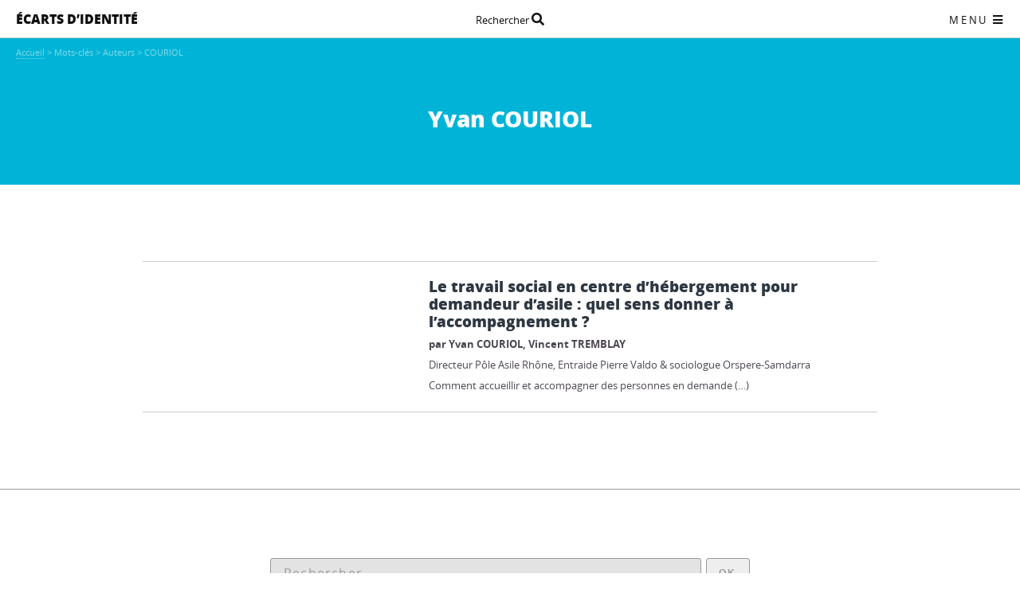

--- FILE ---
content_type: text/html; charset=utf-8
request_url: https://ecarts-identite.org/+-COURIOL-+
body_size: 4023
content:
<!DOCTYPE HTML>
<html class="page_mot sans_composition ltr fr no-js" lang="fr" dir="ltr">
	<head>
		<script type='text/javascript'>/*<![CDATA[*/(function(H){H.className=H.className.replace(/\bno-js\b/,'js')})(document.documentElement);/*]]>*/</script>
		
		<meta http-equiv="Content-Type" content="text/html; charset=utf-8" />

		<title>COURIOL - ÉCARTS D'IDENTITÉ</title>


<link rel="alternate" type="application/rss+xml" title="COURIOL" href="spip.php?page=backend&amp;id_mot=25" /><meta name="generator" content="SPIP 4.4.7" />


<meta name="viewport" content="width=device-width, initial-scale=1" />


<link rel="alternate" type="application/rss+xml" title="Syndiquer tout le site" href="spip.php?page=backend" />

<link rel='stylesheet' href='local/cache-css/42403bc9b45930a9a3458da93ae98b66.css?1766273856' type='text/css' />














<script type='text/javascript'>var var_zajax_content='content';</script><script>
var mediabox_settings={"auto_detect":true,"ns":"box","tt_img":true,"sel_g":"#documents_portfolio a[type='image\/jpeg'],#documents_portfolio a[type='image\/png'],#documents_portfolio a[type='image\/gif']","sel_c":".mediabox","str_ssStart":"Diaporama","str_ssStop":"Arr\u00eater","str_cur":"{current}\/{total}","str_prev":"Pr\u00e9c\u00e9dent","str_next":"Suivant","str_close":"Fermer","str_loading":"Chargement\u2026","str_petc":"Taper \u2019Echap\u2019 pour fermer","str_dialTitDef":"Boite de dialogue","str_dialTitMed":"Affichage d\u2019un media","splash_url":"","lity":{"skin":"_simple-dark","maxWidth":"90%","maxHeight":"90%","minWidth":"400px","minHeight":"","slideshow_speed":"2500","opacite":"0.9","defaultCaptionState":"expanded"}};
</script>
<!-- insert_head_css -->


























<script type='text/javascript' src='local/cache-js/4a2ad9327117ae41d28c26f8a4293dc0.js?1765271338'></script>










<!-- insert_head -->










<style type='text/css'>
	img[data-photo].photoshow { cursor: zoom-in; }
	</style>
	



<script type="text/javascript">
// configuration
photoswipe = {
  path: "plugins/extensions/photoswipe/lib/photoswipe//",
  selector: "img[data-photo], a[type]",
  conteneur: ".photoswipe-cont",
  gallery: true, // galerie
  errorMsg: "<div class=\"pswp__error-msg\"><a href=\"%url%\" target=\"_blank\">Image indisponible<\/a>.<\/div>",
  debug: false // debug
};
</script>

<script type="text/javascript">/* <![CDATA[ */
(function($) {
	var bigfoot_init = function() {
		if (jQuery('div.notes').is(':hidden')) {
			return true; // pas a faire ou deja fait.
		}
		littlefoot.default({
			anchorPattern: /(nb\d+(-\d+)?(footnote|appendix))/gi,
			anchorParentSelector: "span",
			footnoteSelector: "div",
			buttonTemplate: '<span class="littlefoot-footnote__container"><button aria-controls="fncontent:<%= id %>" aria-expanded="false" aria-label="Footnote <%= number %>" class="littlefoot-footnote__button littlefoot-footnote__button__number" data-footnote-button-id="<%= id %>" data-footnote-number="<%= number %>" id="<%= reference %>" rel="footnote" title="Voir la note <%= number %>"><svg viewbox="0 0 31 6" preserveAspectRatio="xMidYMid"><circle r="3" cx="3" cy="3" fill="white"></circle><circle r="3" cx="15" cy="3" fill="white"></circle><circle r="3" cx="27" cy="3" fill="white"></circle></svg></button></span>'
		});
		jQuery('div.notes').hide();
	};
	$(function(){
		bigfoot_init();
		onAjaxLoad(bigfoot_init);
	});
})(jQuery);
/* ]]> */</script>
<link rel="alternate" type="application/json+oembed" href="https://ecarts-identite.org/oembed.api/?format=json&amp;url=https%3A%2F%2Fecarts-identite.org%2F%2B-COURIOL-%2B" />	<!-- Plugin Métas + -->
<!-- Dublin Core -->
<link rel="schema.DC" href="https://purl.org/dc/elements/1.1/" />
<link rel="schema.DCTERMS" href="https://purl.org/dc/terms/" />
<meta name="DC.Format" content="text/html" />
<meta name="DC.Type" content="Text" />
<meta name="DC.Language" content="fr" />
<meta name="DC.Title" lang="fr" content="COURIOL &#8211; &#201;CARTS D&#039;IDENTIT&#201;" />


<meta name="DC.Date.Modified" content="2020-08-04" />
<meta name="DC.Identifier" content="https://ecarts-identite.org/+-COURIOL-+" />
<meta name="DC.Publisher" content="&#201;CARTS D&#039;IDENTIT&#201;" />
<meta name="DC.Source" content="https://ecarts-identite.org" />

<meta name="DC.Creator" content="&#201;CARTS D&#039;IDENTIT&#201;" />





<!-- Open Graph -->
 
<meta property="og:rich_attachment" content="true" />

<meta property="og:site_name" content="&#201;CARTS D&#039;IDENTIT&#201;" />
<meta property="og:type" content="article" />
<meta property="og:title" content="COURIOL &#8211; &#201;CARTS D&#039;IDENTIT&#201;" />
<meta property="og:locale" content="fr_FR" />
<meta property="og:url" content="https://ecarts-identite.org/+-COURIOL-+" />


 

<meta property="og:image" content="https://ecarts-identite.org/sites/ecarts-identite.org/local/cache-vignettes/L1000xH525/30d7f18df345a3c8f1d0eb14f15b40-d6de8.png" />
<meta property="og:image:width" content="1000" />
<meta property="og:image:height" content="525" />
<meta property="og:image:type" content="image/png" />




<meta property="article:modified_time" content="2020-08-04" />

<meta property="article:author" content="&#201;CARTS D&#039;IDENTIT&#201;" />








<!-- Twitter Card -->
<meta name="twitter:card" content="summary_large_image" />
<meta name="twitter:title" content="COURIOL &#8211; &#201;CARTS D&#039;IDENTIT&#201;" />

<meta name="twitter:dnt" content="on" />
<meta name="twitter:url" content="https://ecarts-identite.org/+-COURIOL-+" />

<meta name="twitter:image" content="https://ecarts-identite.org/sites/ecarts-identite.org/local/cache-vignettes/L506xH253/cbc440cc8a73e71a4aa70697b6b1d3-e1e7e.png?1737701261" />
</head>
	<body class="is-preload  body_rub">
	<div id="page-wrapper">
		<header id="header">
			<h1> <a href="https://ecarts-identite.org">ÉCARTS D&#8217;IDENTITÉ </a></h1>
			<div class="rechercher">
				<span class="poignee"><small>Rechercher </small><i class="fas fa-search"></i></span>
				<div class="tiroir"><div class="recherche"><form action="spip.php?page=recherche" method="get">
	<input name="page" value="recherche" type="hidden"
>
	
	<label for="recherche">Rechercher :</label>
	<div class="input-group">
		<input class="text search" type="search" placeholder="Rechercher" aria-label="Rechercher" name="recherche" id="recherche" />
		<button type="submit" class="submit">ok</button>
	</div>
</form></div>
</div>
			</div>
			<nav id="nav">
	<ul>
		<li class="special">
			<a href="#menu" class="menuToggle"><span>Menu</span><i class="fas fa-bars"></i></a>
			<div id="menu">
				<ul>
					<li><a class="accueil" href="https://ecarts-identite.org">Accueil</a></li>
					
					<li>
						<a href="-PRESENTATION-">PRÉSENTATION</a>
						
					</li>
					
					<li>
						<a href="-14-et-15-octobre-2023-a-Duniere-sur-Eyrieux-07-Rencontres-interculturelles-de-L-">14 et 15 octobre 2023 à Dunière-sur-Eyrieux (07) Rencontres interculturelles de L’Eyrieux</a>
						
					</li>
					
					<li>
						<a href="-PUBLICATIONS-">PUBLICATIONS</a>
						<ul>
						
							<li>
								<a href="-No-145-">N&#176;&nbsp;145<br />
								<small>MURS-MURES A LA FRONTIÈRE. VOIX ET VOIES DU PASSAGE</small></a>
								
							</li>
						
							<li>
								<a href="-No144-">N&#176;144<br />
								<small>Rêver en migration Migrer en rêvant</small></a>
								
							</li>
						
							<li>
								<a href="-No143-">N&#176;143<br />
								<small>Maux d&#8217;ordre...</small></a>
								
							</li>
						
							<li>
								<a href="-No142-">N&#176;142<br />
								<small>Accueillir ici et maintenant</small></a>
								
							</li>
						
							<li>
								<a href="-No141-">N&#176;141 <br />
								<small>Marcher pour l&#8217;égalité contre le racisme</small></a>
								
							</li>
						
							<li>
								<a href="-No140-">N&#176;140<br />
								<small>Etrangers&nbsp;: la chasse est ouverte...</small></a>
								
							</li>
						
						<li><a href="-PUBLICATIONS-">tout voir</a></li>
						</ul>
					</li>
					
					<li>
						<a href="-ABONNEMENT-">ABONNEMENT</a>
						
					</li>
					
					<li>
						<a href="-NEWSLETTER-87-">NEWSLETTER</a>
						
					</li>
					
					<li>
						<a href="-RESSOURCES-">RESSOURCES</a>
						
					</li>
					
					<li>
						<a href="-CONTACT-">CONTACT</a>
						
					</li>
					
					<li>
						<a href="-Association-Ecarts-d-identite-">ASSOCIATION  Ecarts d&#8217;identité</a>
						
					</li>
					
							<li><a href="spip.php?page=login&amp;url=%2B-COURIOL-%2B" rel="nofollow" class='login_modal'>Se connecter</a></li>
											</ul>
			</div>
		</li>
	</ul>
</nav>		</header>
		
		<!-- content -->
		<article id="main">
	<header class="main">
		<h1 class="crayon mot-titre-25 ">Yvan COURIOL</h1>
		<!-- breadcrumb -->
		<nav class="arbo">
	<a href="https://ecarts-identite.org/">Accueil</a><span class="divider"> &gt; </span>
	<span>Mots-clés</span><span class="divider"> &gt; </span>
	<span>Auteurs</span><span class="divider"> &gt; </span>
	<span class="active">COURIOL</span>
</nav>	</header>
	<section class="wrapper style5">
		<div class="inner">
			

			<div class='ajaxbloc' data-ajax-env='x90DYjJ/1u7gzslSH6wAG93CVnrzUfsWw9i09g70NSUuRMQ1AnnAF4wj+HYqDxs/Up9MkfkqOo69Lh1cozBZoijHY80W+w56WgsMaCBGld1xnpgRU+lx88PV1O4TIWuSw6/gFH+5Y87RikqWrnv/mD91UrU8Hd4qc1N/I5B0DifQdi9QF0RhryuSCCKAca0n+QhNTDWAKhiueST9Gg7WqYkOhSMF+93cTZj13W7F5IxVi6vIVAQAxWL/lh58M8Sx+/OrAhU8l/0Ov6didYgPGl85b6ML' data-origin="+-COURIOL-+">

<section class="liste articles"><a id='pagination_articles' class='pagination_ancre'></a>
	
	<section class="spotlight">
		
		<div class="content">
			
			<h2><a href="Le-travail-social-en-centre-d-hebergement-pour-demandeur-d-asile-quel-sens">Le travail social  en centre d’hébergement  pour  demandeur d’asile&nbsp;: quel sens donner à l’accompagnement&nbsp;?</a></h2>
			
			<p class="auteurs">par Yvan COURIOL, Vincent TREMBLAY</p>
			<div class="introduction">Directeur Pôle Asile Rhône, Entraide Pierre Valdo &amp; sociologue Orspere-Samdarra 

  Comment accueillir et accompagner des personnes en demande&nbsp;(…)</div>
		</div>
	</section>
	
	
</section>

</div><!--ajaxbloc-->
			
		</div>
	</section>
</article>		
		<!-- Footer -->
		<footer id="footer">
			<div class="recherche"><form action="spip.php?page=recherche" method="get">
	<input name="page" value="recherche" type="hidden"
>
	
	<label for="recherche">Rechercher :</label>
	<div class="input-group">
		<input class="text search" type="search" placeholder="Rechercher" aria-label="Rechercher" name="recherche" id="recherche" />
		<button type="submit" class="submit">ok</button>
	</div>
</form></div>

 <ul class="icons">

	
	

	
	

	
	

	
	

	
	

	
	

	
	

	
	

	
	

	
	

	
	

	
	

	
	

	
	

	
	

	
	

	
	

	
	

	
	

	
	

	
	

	
	

</ul>
<ul class="copyright">
	
	<li><a href="Contact-8">Contact</a></li>
	
	<li><a href="Abonnement-7">Abonnement</a></li>
	
	<li><a href="Mentions-legales">Mentions légales</a></li>
	
</ul>



<ul class="copyright">
	<li> 2020-
		2026  &mdash; ÉCARTS D&#8217;IDENTITÉ
	</li>
	<li><a rel="contents" href="spip.php?page=plan">Plan du site</a></li>
		<li><a href="spip.php?page=login&amp;url=%2B-ETIEMBLE-%2B" rel="nofollow" class='login_modal'>Se connecter</a></li>
		<li><a href="https://html5up.net/spectral" title="theme graphique par html5up" class="spip_out">HTML5 UP</a></li>
	<li>
		<small class="generator">
			<a href="https://www.spip.net/" rel="generator" title="Site r&#233;alis&#233; avec SPIP" class="spip_out">
				<img src="plugins/squelettes/html5up_spectral/images/spip.svg" alt="SPIP" width="16" height="16" />
			</a>
		</small>
	</li>
</ul>		</footer>
		
	</div><!-- page-wrapper -->
	

<script src="plugins/squelettes/html5up_spectral/javascript/jquery.scrollex.min.js" type="text/javascript"></script>
<script src="plugins/squelettes/html5up_spectral/javascript/jquery.scrolly.min.js" type="text/javascript"></script>
<script src="plugins/squelettes/html5up_spectral/javascript/browser.min.js" type="text/javascript"></script>
<script src="plugins/squelettes/html5up_spectral/javascript/breakpoints.min.js" type="text/javascript"></script>
<script src="plugins/squelettes/html5up_spectral/javascript/util.js" type="text/javascript"></script>
<script src="plugins/squelettes/html5up_spectral/javascript/main.js" type="text/javascript"></script>

</body></html>

--- FILE ---
content_type: text/css
request_url: https://ecarts-identite.org/sites/ecarts-identite.org/local/cache-css/42403bc9b45930a9a3458da93ae98b66.css?1766273856
body_size: 35679
content:
/* compact [
	plugins/squelettes/html5up_spectral/css/fontawesome-all.css?1692256863
	plugins/squelettes/html5up_spectral/css/fonts.css?1692256863
	sites/ecarts-identite.org/local/cache-scss/main-cssify-aedf604.css?1762192453
	squelettes-dist/css/spip.css?1764924792
	sites/ecarts-identite.org/local/cache-css/cssdyn-css_styles_config_css-0e9c9291.css?1742293722
	sites/ecarts-identite.org/local/cache-css/cssdyn-css_styles_ecartsidentite_css-aa074c10.css?1766273856
	plugins-dist/mediabox/lib/lity/lity.css?1764926070
	plugins-dist/mediabox/lity/css/lity.mediabox.css?1764926070
	plugins-dist/mediabox/lity/skins/_simple-dark/lity.css?1764926070
	plugins-dist/porte_plume/css/barre_outils.css?1764926072
	sites/ecarts-identite.org/local/cache-css/cssdyn-css_barre_outils_icones_css-9f775747.css?1742293723
	plugins/extensions/owlcarousel/css/owl.carousel.css
	plugins/extensions/owlcarousel/css/owl.theme.css
	plugins/extensions/owlcarousel/css/owl.modeles.css
	plugins/extensions/sociaux/lib/socicon/style.css?1760333996
	plugins/extensions/sociaux/css/sociaux.css?1760333995
	plugins/extensions/bigfoot/css/littlefoot.css
	plugins/extensions/sommaire/css/sommaire.css
	plugins/extensions/commandes/css/commandes.css
	plugins/extensions/oembed/css/oembed.css?1686831616
	sites/ecarts-identite.org/local/cache-scss/theme-cssify-b11d0b8.css?1762192454
	sites/ecarts-identite.org/local/cache-scss/perso-cssify-338bb16.css?1762192454
	plugins/extensions/photoswipe/lib/photoswipe/photoswipe.css
	plugins/extensions/photoswipe/lib/photoswipe/default-skin/default-skin.css
] 81% */

/* plugins/squelettes/html5up_spectral/css/fontawesome-all.css?1692256863 */
/*!
* Font Awesome Free 5.9.0 by @fontawesome - https://fontawesome.com
* License - https://fontawesome.com/license/free (Icons:CC BY 4.0,Fonts:SIL OFL 1.1,Code:MIT License)
*/
.fa,.fas,.far,.fal,.fab{-moz-osx-font-smoothing:grayscale;-webkit-font-smoothing:antialiased;display:inline-block;font-style:normal;font-variant:normal;text-rendering:auto;line-height:1}
.fa-lg{font-size:1.33333em;line-height:.75em;vertical-align:-.0667em}
.fa-xs{font-size:.75em}
.fa-sm{font-size:.875em}
.fa-1x{font-size:1em}
.fa-2x{font-size:2em}
.fa-3x{font-size:3em}
.fa-4x{font-size:4em}
.fa-5x{font-size:5em}
.fa-6x{font-size:6em}
.fa-7x{font-size:7em}
.fa-8x{font-size:8em}
.fa-9x{font-size:9em}
.fa-10x{font-size:10em}
.fa-fw{text-align:center;width:1.25em}
.fa-ul{list-style-type:none;margin-left:2.5em;padding-left:0}
.fa-ul > li{position:relative}
.fa-li{left:-2em;position:absolute;text-align:center;width:2em;line-height:inherit}
.fa-border{border:solid .08em #eee;border-radius:.1em;padding:.2em .25em .15em}
.fa-pull-left{float:left}
.fa-pull-right{float:right}
.fa.fa-pull-left,.fas.fa-pull-left,.far.fa-pull-left,.fal.fa-pull-left,.fab.fa-pull-left{margin-right:.3em}
.fa.fa-pull-right,.fas.fa-pull-right,.far.fa-pull-right,.fal.fa-pull-right,.fab.fa-pull-right{margin-left:.3em}
.fa-spin{-webkit-animation:fa-spin 2s infinite linear;animation:fa-spin 2s infinite linear}
.fa-pulse{-webkit-animation:fa-spin 1s infinite steps(8);animation:fa-spin 1s infinite steps(8)}
@-webkit-keyframes fa-spin{0%{-webkit-transform:rotate(0deg);transform:rotate(0deg)}
100%{-webkit-transform:rotate(360deg);transform:rotate(360deg)}}
@keyframes fa-spin{0%{-webkit-transform:rotate(0deg);transform:rotate(0deg)}
100%{-webkit-transform:rotate(360deg);transform:rotate(360deg)}}
.fa-rotate-90{-ms-filter:"progid:DXImageTransform.Microsoft.BasicImage(rotation=1)";-webkit-transform:rotate(90deg);transform:rotate(90deg)}
.fa-rotate-180{-ms-filter:"progid:DXImageTransform.Microsoft.BasicImage(rotation=2)";-webkit-transform:rotate(180deg);transform:rotate(180deg)}
.fa-rotate-270{-ms-filter:"progid:DXImageTransform.Microsoft.BasicImage(rotation=3)";-webkit-transform:rotate(270deg);transform:rotate(270deg)}
.fa-flip-horizontal{-ms-filter:"progid:DXImageTransform.Microsoft.BasicImage(rotation=0,mirror=1)";-webkit-transform:scale(-1,1);transform:scale(-1,1)}
.fa-flip-vertical{-ms-filter:"progid:DXImageTransform.Microsoft.BasicImage(rotation=2,mirror=1)";-webkit-transform:scale(1,-1);transform:scale(1,-1)}
.fa-flip-both,.fa-flip-horizontal.fa-flip-vertical{-ms-filter:"progid:DXImageTransform.Microsoft.BasicImage(rotation=2,mirror=1)";-webkit-transform:scale(-1,-1);transform:scale(-1,-1)}
:root .fa-rotate-90,:root .fa-rotate-180,:root .fa-rotate-270,:root .fa-flip-horizontal,:root .fa-flip-vertical,:root .fa-flip-both{-webkit-filter:none;filter:none}
.fa-stack{display:inline-block;height:2em;line-height:2em;position:relative;vertical-align:middle;width:2.5em}
.fa-stack-1x,.fa-stack-2x{left:0;position:absolute;text-align:center;width:100%}
.fa-stack-1x{line-height:inherit}
.fa-stack-2x{font-size:2em}
.fa-inverse{color:#fff}
.fa-500px:before{content:"\f26e"}
.fa-accessible-icon:before{content:"\f368"}
.fa-accusoft:before{content:"\f369"}
.fa-acquisitions-incorporated:before{content:"\f6af"}
.fa-ad:before{content:"\f641"}
.fa-address-book:before{content:"\f2b9"}
.fa-address-card:before{content:"\f2bb"}
.fa-adjust:before{content:"\f042"}
.fa-adn:before{content:"\f170"}
.fa-adobe:before{content:"\f778"}
.fa-adversal:before{content:"\f36a"}
.fa-affiliatetheme:before{content:"\f36b"}
.fa-air-freshener:before{content:"\f5d0"}
.fa-airbnb:before{content:"\f834"}
.fa-algolia:before{content:"\f36c"}
.fa-align-center:before{content:"\f037"}
.fa-align-justify:before{content:"\f039"}
.fa-align-left:before{content:"\f036"}
.fa-align-right:before{content:"\f038"}
.fa-alipay:before{content:"\f642"}
.fa-allergies:before{content:"\f461"}
.fa-amazon:before{content:"\f270"}
.fa-amazon-pay:before{content:"\f42c"}
.fa-ambulance:before{content:"\f0f9"}
.fa-american-sign-language-interpreting:before{content:"\f2a3"}
.fa-amilia:before{content:"\f36d"}
.fa-anchor:before{content:"\f13d"}
.fa-android:before{content:"\f17b"}
.fa-angellist:before{content:"\f209"}
.fa-angle-double-down:before{content:"\f103"}
.fa-angle-double-left:before{content:"\f100"}
.fa-angle-double-right:before{content:"\f101"}
.fa-angle-double-up:before{content:"\f102"}
.fa-angle-down:before{content:"\f107"}
.fa-angle-left:before{content:"\f104"}
.fa-angle-right:before{content:"\f105"}
.fa-angle-up:before{content:"\f106"}
.fa-angry:before{content:"\f556"}
.fa-angrycreative:before{content:"\f36e"}
.fa-angular:before{content:"\f420"}
.fa-ankh:before{content:"\f644"}
.fa-app-store:before{content:"\f36f"}
.fa-app-store-ios:before{content:"\f370"}
.fa-apper:before{content:"\f371"}
.fa-apple:before{content:"\f179"}
.fa-apple-alt:before{content:"\f5d1"}
.fa-apple-pay:before{content:"\f415"}
.fa-archive:before{content:"\f187"}
.fa-archway:before{content:"\f557"}
.fa-arrow-alt-circle-down:before{content:"\f358"}
.fa-arrow-alt-circle-left:before{content:"\f359"}
.fa-arrow-alt-circle-right:before{content:"\f35a"}
.fa-arrow-alt-circle-up:before{content:"\f35b"}
.fa-arrow-circle-down:before{content:"\f0ab"}
.fa-arrow-circle-left:before{content:"\f0a8"}
.fa-arrow-circle-right:before{content:"\f0a9"}
.fa-arrow-circle-up:before{content:"\f0aa"}
.fa-arrow-down:before{content:"\f063"}
.fa-arrow-left:before{content:"\f060"}
.fa-arrow-right:before{content:"\f061"}
.fa-arrow-up:before{content:"\f062"}
.fa-arrows-alt:before{content:"\f0b2"}
.fa-arrows-alt-h:before{content:"\f337"}
.fa-arrows-alt-v:before{content:"\f338"}
.fa-artstation:before{content:"\f77a"}
.fa-assistive-listening-systems:before{content:"\f2a2"}
.fa-asterisk:before{content:"\f069"}
.fa-asymmetrik:before{content:"\f372"}
.fa-at:before{content:"\f1fa"}
.fa-atlas:before{content:"\f558"}
.fa-atlassian:before{content:"\f77b"}
.fa-atom:before{content:"\f5d2"}
.fa-audible:before{content:"\f373"}
.fa-audio-description:before{content:"\f29e"}
.fa-autoprefixer:before{content:"\f41c"}
.fa-avianex:before{content:"\f374"}
.fa-aviato:before{content:"\f421"}
.fa-award:before{content:"\f559"}
.fa-aws:before{content:"\f375"}
.fa-baby:before{content:"\f77c"}
.fa-baby-carriage:before{content:"\f77d"}
.fa-backspace:before{content:"\f55a"}
.fa-backward:before{content:"\f04a"}
.fa-bacon:before{content:"\f7e5"}
.fa-balance-scale:before{content:"\f24e"}
.fa-balance-scale-left:before{content:"\f515"}
.fa-balance-scale-right:before{content:"\f516"}
.fa-ban:before{content:"\f05e"}
.fa-band-aid:before{content:"\f462"}
.fa-bandcamp:before{content:"\f2d5"}
.fa-barcode:before{content:"\f02a"}
.fa-bars:before{content:"\f0c9"}
.fa-baseball-ball:before{content:"\f433"}
.fa-basketball-ball:before{content:"\f434"}
.fa-bath:before{content:"\f2cd"}
.fa-battery-empty:before{content:"\f244"}
.fa-battery-full:before{content:"\f240"}
.fa-battery-half:before{content:"\f242"}
.fa-battery-quarter:before{content:"\f243"}
.fa-battery-three-quarters:before{content:"\f241"}
.fa-battle-net:before{content:"\f835"}
.fa-bed:before{content:"\f236"}
.fa-beer:before{content:"\f0fc"}
.fa-behance:before{content:"\f1b4"}
.fa-behance-square:before{content:"\f1b5"}
.fa-bell:before{content:"\f0f3"}
.fa-bell-slash:before{content:"\f1f6"}
.fa-bezier-curve:before{content:"\f55b"}
.fa-bible:before{content:"\f647"}
.fa-bicycle:before{content:"\f206"}
.fa-biking:before{content:"\f84a"}
.fa-bimobject:before{content:"\f378"}
.fa-binoculars:before{content:"\f1e5"}
.fa-biohazard:before{content:"\f780"}
.fa-birthday-cake:before{content:"\f1fd"}
.fa-bitbucket:before{content:"\f171"}
.fa-bitcoin:before{content:"\f379"}
.fa-bity:before{content:"\f37a"}
.fa-black-tie:before{content:"\f27e"}
.fa-blackberry:before{content:"\f37b"}
.fa-blender:before{content:"\f517"}
.fa-blender-phone:before{content:"\f6b6"}
.fa-blind:before{content:"\f29d"}
.fa-blog:before{content:"\f781"}
.fa-blogger:before{content:"\f37c"}
.fa-blogger-b:before{content:"\f37d"}
.fa-bluetooth:before{content:"\f293"}
.fa-bluetooth-b:before{content:"\f294"}
.fa-bold:before{content:"\f032"}
.fa-bolt:before{content:"\f0e7"}
.fa-bomb:before{content:"\f1e2"}
.fa-bone:before{content:"\f5d7"}
.fa-bong:before{content:"\f55c"}
.fa-book:before{content:"\f02d"}
.fa-book-dead:before{content:"\f6b7"}
.fa-book-medical:before{content:"\f7e6"}
.fa-book-open:before{content:"\f518"}
.fa-book-reader:before{content:"\f5da"}
.fa-bookmark:before{content:"\f02e"}
.fa-bootstrap:before{content:"\f836"}
.fa-border-all:before{content:"\f84c"}
.fa-border-none:before{content:"\f850"}
.fa-border-style:before{content:"\f853"}
.fa-bowling-ball:before{content:"\f436"}
.fa-box:before{content:"\f466"}
.fa-box-open:before{content:"\f49e"}
.fa-boxes:before{content:"\f468"}
.fa-braille:before{content:"\f2a1"}
.fa-brain:before{content:"\f5dc"}
.fa-bread-slice:before{content:"\f7ec"}
.fa-briefcase:before{content:"\f0b1"}
.fa-briefcase-medical:before{content:"\f469"}
.fa-broadcast-tower:before{content:"\f519"}
.fa-broom:before{content:"\f51a"}
.fa-brush:before{content:"\f55d"}
.fa-btc:before{content:"\f15a"}
.fa-buffer:before{content:"\f837"}
.fa-bug:before{content:"\f188"}
.fa-building:before{content:"\f1ad"}
.fa-bullhorn:before{content:"\f0a1"}
.fa-bullseye:before{content:"\f140"}
.fa-burn:before{content:"\f46a"}
.fa-buromobelexperte:before{content:"\f37f"}
.fa-bus:before{content:"\f207"}
.fa-bus-alt:before{content:"\f55e"}
.fa-business-time:before{content:"\f64a"}
.fa-buysellads:before{content:"\f20d"}
.fa-calculator:before{content:"\f1ec"}
.fa-calendar:before{content:"\f133"}
.fa-calendar-alt:before{content:"\f073"}
.fa-calendar-check:before{content:"\f274"}
.fa-calendar-day:before{content:"\f783"}
.fa-calendar-minus:before{content:"\f272"}
.fa-calendar-plus:before{content:"\f271"}
.fa-calendar-times:before{content:"\f273"}
.fa-calendar-week:before{content:"\f784"}
.fa-camera:before{content:"\f030"}
.fa-camera-retro:before{content:"\f083"}
.fa-campground:before{content:"\f6bb"}
.fa-canadian-maple-leaf:before{content:"\f785"}
.fa-candy-cane:before{content:"\f786"}
.fa-cannabis:before{content:"\f55f"}
.fa-capsules:before{content:"\f46b"}
.fa-car:before{content:"\f1b9"}
.fa-car-alt:before{content:"\f5de"}
.fa-car-battery:before{content:"\f5df"}
.fa-car-crash:before{content:"\f5e1"}
.fa-car-side:before{content:"\f5e4"}
.fa-caret-down:before{content:"\f0d7"}
.fa-caret-left:before{content:"\f0d9"}
.fa-caret-right:before{content:"\f0da"}
.fa-caret-square-down:before{content:"\f150"}
.fa-caret-square-left:before{content:"\f191"}
.fa-caret-square-right:before{content:"\f152"}
.fa-caret-square-up:before{content:"\f151"}
.fa-caret-up:before{content:"\f0d8"}
.fa-carrot:before{content:"\f787"}
.fa-cart-arrow-down:before{content:"\f218"}
.fa-cart-plus:before{content:"\f217"}
.fa-cash-register:before{content:"\f788"}
.fa-cat:before{content:"\f6be"}
.fa-cc-amazon-pay:before{content:"\f42d"}
.fa-cc-amex:before{content:"\f1f3"}
.fa-cc-apple-pay:before{content:"\f416"}
.fa-cc-diners-club:before{content:"\f24c"}
.fa-cc-discover:before{content:"\f1f2"}
.fa-cc-jcb:before{content:"\f24b"}
.fa-cc-mastercard:before{content:"\f1f1"}
.fa-cc-paypal:before{content:"\f1f4"}
.fa-cc-stripe:before{content:"\f1f5"}
.fa-cc-visa:before{content:"\f1f0"}
.fa-centercode:before{content:"\f380"}
.fa-centos:before{content:"\f789"}
.fa-certificate:before{content:"\f0a3"}
.fa-chair:before{content:"\f6c0"}
.fa-chalkboard:before{content:"\f51b"}
.fa-chalkboard-teacher:before{content:"\f51c"}
.fa-charging-station:before{content:"\f5e7"}
.fa-chart-area:before{content:"\f1fe"}
.fa-chart-bar:before{content:"\f080"}
.fa-chart-line:before{content:"\f201"}
.fa-chart-pie:before{content:"\f200"}
.fa-check:before{content:"\f00c"}
.fa-check-circle:before{content:"\f058"}
.fa-check-double:before{content:"\f560"}
.fa-check-square:before{content:"\f14a"}
.fa-cheese:before{content:"\f7ef"}
.fa-chess:before{content:"\f439"}
.fa-chess-bishop:before{content:"\f43a"}
.fa-chess-board:before{content:"\f43c"}
.fa-chess-king:before{content:"\f43f"}
.fa-chess-knight:before{content:"\f441"}
.fa-chess-pawn:before{content:"\f443"}
.fa-chess-queen:before{content:"\f445"}
.fa-chess-rook:before{content:"\f447"}
.fa-chevron-circle-down:before{content:"\f13a"}
.fa-chevron-circle-left:before{content:"\f137"}
.fa-chevron-circle-right:before{content:"\f138"}
.fa-chevron-circle-up:before{content:"\f139"}
.fa-chevron-down:before{content:"\f078"}
.fa-chevron-left:before{content:"\f053"}
.fa-chevron-right:before{content:"\f054"}
.fa-chevron-up:before{content:"\f077"}
.fa-child:before{content:"\f1ae"}
.fa-chrome:before{content:"\f268"}
.fa-chromecast:before{content:"\f838"}
.fa-church:before{content:"\f51d"}
.fa-circle:before{content:"\f111"}
.fa-circle-notch:before{content:"\f1ce"}
.fa-city:before{content:"\f64f"}
.fa-clinic-medical:before{content:"\f7f2"}
.fa-clipboard:before{content:"\f328"}
.fa-clipboard-check:before{content:"\f46c"}
.fa-clipboard-list:before{content:"\f46d"}
.fa-clock:before{content:"\f017"}
.fa-clone:before{content:"\f24d"}
.fa-closed-captioning:before{content:"\f20a"}
.fa-cloud:before{content:"\f0c2"}
.fa-cloud-download-alt:before{content:"\f381"}
.fa-cloud-meatball:before{content:"\f73b"}
.fa-cloud-moon:before{content:"\f6c3"}
.fa-cloud-moon-rain:before{content:"\f73c"}
.fa-cloud-rain:before{content:"\f73d"}
.fa-cloud-showers-heavy:before{content:"\f740"}
.fa-cloud-sun:before{content:"\f6c4"}
.fa-cloud-sun-rain:before{content:"\f743"}
.fa-cloud-upload-alt:before{content:"\f382"}
.fa-cloudscale:before{content:"\f383"}
.fa-cloudsmith:before{content:"\f384"}
.fa-cloudversify:before{content:"\f385"}
.fa-cocktail:before{content:"\f561"}
.fa-code:before{content:"\f121"}
.fa-code-branch:before{content:"\f126"}
.fa-codepen:before{content:"\f1cb"}
.fa-codiepie:before{content:"\f284"}
.fa-coffee:before{content:"\f0f4"}
.fa-cog:before{content:"\f013"}
.fa-cogs:before{content:"\f085"}
.fa-coins:before{content:"\f51e"}
.fa-columns:before{content:"\f0db"}
.fa-comment:before{content:"\f075"}
.fa-comment-alt:before{content:"\f27a"}
.fa-comment-dollar:before{content:"\f651"}
.fa-comment-dots:before{content:"\f4ad"}
.fa-comment-medical:before{content:"\f7f5"}
.fa-comment-slash:before{content:"\f4b3"}
.fa-comments:before{content:"\f086"}
.fa-comments-dollar:before{content:"\f653"}
.fa-compact-disc:before{content:"\f51f"}
.fa-compass:before{content:"\f14e"}
.fa-compress:before{content:"\f066"}
.fa-compress-arrows-alt:before{content:"\f78c"}
.fa-concierge-bell:before{content:"\f562"}
.fa-confluence:before{content:"\f78d"}
.fa-connectdevelop:before{content:"\f20e"}
.fa-contao:before{content:"\f26d"}
.fa-cookie:before{content:"\f563"}
.fa-cookie-bite:before{content:"\f564"}
.fa-copy:before{content:"\f0c5"}
.fa-copyright:before{content:"\f1f9"}
.fa-couch:before{content:"\f4b8"}
.fa-cpanel:before{content:"\f388"}
.fa-creative-commons:before{content:"\f25e"}
.fa-creative-commons-by:before{content:"\f4e7"}
.fa-creative-commons-nc:before{content:"\f4e8"}
.fa-creative-commons-nc-eu:before{content:"\f4e9"}
.fa-creative-commons-nc-jp:before{content:"\f4ea"}
.fa-creative-commons-nd:before{content:"\f4eb"}
.fa-creative-commons-pd:before{content:"\f4ec"}
.fa-creative-commons-pd-alt:before{content:"\f4ed"}
.fa-creative-commons-remix:before{content:"\f4ee"}
.fa-creative-commons-sa:before{content:"\f4ef"}
.fa-creative-commons-sampling:before{content:"\f4f0"}
.fa-creative-commons-sampling-plus:before{content:"\f4f1"}
.fa-creative-commons-share:before{content:"\f4f2"}
.fa-creative-commons-zero:before{content:"\f4f3"}
.fa-credit-card:before{content:"\f09d"}
.fa-critical-role:before{content:"\f6c9"}
.fa-crop:before{content:"\f125"}
.fa-crop-alt:before{content:"\f565"}
.fa-cross:before{content:"\f654"}
.fa-crosshairs:before{content:"\f05b"}
.fa-crow:before{content:"\f520"}
.fa-crown:before{content:"\f521"}
.fa-crutch:before{content:"\f7f7"}
.fa-css3:before{content:"\f13c"}
.fa-css3-alt:before{content:"\f38b"}
.fa-cube:before{content:"\f1b2"}
.fa-cubes:before{content:"\f1b3"}
.fa-cut:before{content:"\f0c4"}
.fa-cuttlefish:before{content:"\f38c"}
.fa-d-and-d:before{content:"\f38d"}
.fa-d-and-d-beyond:before{content:"\f6ca"}
.fa-dashcube:before{content:"\f210"}
.fa-database:before{content:"\f1c0"}
.fa-deaf:before{content:"\f2a4"}
.fa-delicious:before{content:"\f1a5"}
.fa-democrat:before{content:"\f747"}
.fa-deploydog:before{content:"\f38e"}
.fa-deskpro:before{content:"\f38f"}
.fa-desktop:before{content:"\f108"}
.fa-dev:before{content:"\f6cc"}
.fa-deviantart:before{content:"\f1bd"}
.fa-dharmachakra:before{content:"\f655"}
.fa-dhl:before{content:"\f790"}
.fa-diagnoses:before{content:"\f470"}
.fa-diaspora:before{content:"\f791"}
.fa-dice:before{content:"\f522"}
.fa-dice-d20:before{content:"\f6cf"}
.fa-dice-d6:before{content:"\f6d1"}
.fa-dice-five:before{content:"\f523"}
.fa-dice-four:before{content:"\f524"}
.fa-dice-one:before{content:"\f525"}
.fa-dice-six:before{content:"\f526"}
.fa-dice-three:before{content:"\f527"}
.fa-dice-two:before{content:"\f528"}
.fa-digg:before{content:"\f1a6"}
.fa-digital-ocean:before{content:"\f391"}
.fa-digital-tachograph:before{content:"\f566"}
.fa-directions:before{content:"\f5eb"}
.fa-discord:before{content:"\f392"}
.fa-discourse:before{content:"\f393"}
.fa-divide:before{content:"\f529"}
.fa-dizzy:before{content:"\f567"}
.fa-dna:before{content:"\f471"}
.fa-dochub:before{content:"\f394"}
.fa-docker:before{content:"\f395"}
.fa-dog:before{content:"\f6d3"}
.fa-dollar-sign:before{content:"\f155"}
.fa-dolly:before{content:"\f472"}
.fa-dolly-flatbed:before{content:"\f474"}
.fa-donate:before{content:"\f4b9"}
.fa-door-closed:before{content:"\f52a"}
.fa-door-open:before{content:"\f52b"}
.fa-dot-circle:before{content:"\f192"}
.fa-dove:before{content:"\f4ba"}
.fa-download:before{content:"\f019"}
.fa-draft2digital:before{content:"\f396"}
.fa-drafting-compass:before{content:"\f568"}
.fa-dragon:before{content:"\f6d5"}
.fa-draw-polygon:before{content:"\f5ee"}
.fa-dribbble:before{content:"\f17d"}
.fa-dribbble-square:before{content:"\f397"}
.fa-dropbox:before{content:"\f16b"}
.fa-drum:before{content:"\f569"}
.fa-drum-steelpan:before{content:"\f56a"}
.fa-drumstick-bite:before{content:"\f6d7"}
.fa-drupal:before{content:"\f1a9"}
.fa-dumbbell:before{content:"\f44b"}
.fa-dumpster:before{content:"\f793"}
.fa-dumpster-fire:before{content:"\f794"}
.fa-dungeon:before{content:"\f6d9"}
.fa-dyalog:before{content:"\f399"}
.fa-earlybirds:before{content:"\f39a"}
.fa-ebay:before{content:"\f4f4"}
.fa-edge:before{content:"\f282"}
.fa-edit:before{content:"\f044"}
.fa-egg:before{content:"\f7fb"}
.fa-eject:before{content:"\f052"}
.fa-elementor:before{content:"\f430"}
.fa-ellipsis-h:before{content:"\f141"}
.fa-ellipsis-v:before{content:"\f142"}
.fa-ello:before{content:"\f5f1"}
.fa-ember:before{content:"\f423"}
.fa-empire:before{content:"\f1d1"}
.fa-envelope:before{content:"\f0e0"}
.fa-envelope-open:before{content:"\f2b6"}
.fa-envelope-open-text:before{content:"\f658"}
.fa-envelope-square:before{content:"\f199"}
.fa-envira:before{content:"\f299"}
.fa-equals:before{content:"\f52c"}
.fa-eraser:before{content:"\f12d"}
.fa-erlang:before{content:"\f39d"}
.fa-ethereum:before{content:"\f42e"}
.fa-ethernet:before{content:"\f796"}
.fa-etsy:before{content:"\f2d7"}
.fa-euro-sign:before{content:"\f153"}
.fa-evernote:before{content:"\f839"}
.fa-exchange-alt:before{content:"\f362"}
.fa-exclamation:before{content:"\f12a"}
.fa-exclamation-circle:before{content:"\f06a"}
.fa-exclamation-triangle:before{content:"\f071"}
.fa-expand:before{content:"\f065"}
.fa-expand-arrows-alt:before{content:"\f31e"}
.fa-expeditedssl:before{content:"\f23e"}
.fa-external-link-alt:before{content:"\f35d"}
.fa-external-link-square-alt:before{content:"\f360"}
.fa-eye:before{content:"\f06e"}
.fa-eye-dropper:before{content:"\f1fb"}
.fa-eye-slash:before{content:"\f070"}
.fa-facebook:before{content:"\f09a"}
.fa-facebook-f:before{content:"\f39e"}
.fa-facebook-messenger:before{content:"\f39f"}
.fa-facebook-square:before{content:"\f082"}
.fa-fan:before{content:"\f863"}
.fa-fantasy-flight-games:before{content:"\f6dc"}
.fa-fast-backward:before{content:"\f049"}
.fa-fast-forward:before{content:"\f050"}
.fa-fax:before{content:"\f1ac"}
.fa-feather:before{content:"\f52d"}
.fa-feather-alt:before{content:"\f56b"}
.fa-fedex:before{content:"\f797"}
.fa-fedora:before{content:"\f798"}
.fa-female:before{content:"\f182"}
.fa-fighter-jet:before{content:"\f0fb"}
.fa-figma:before{content:"\f799"}
.fa-file:before{content:"\f15b"}
.fa-file-alt:before{content:"\f15c"}
.fa-file-archive:before{content:"\f1c6"}
.fa-file-audio:before{content:"\f1c7"}
.fa-file-code:before{content:"\f1c9"}
.fa-file-contract:before{content:"\f56c"}
.fa-file-csv:before{content:"\f6dd"}
.fa-file-download:before{content:"\f56d"}
.fa-file-excel:before{content:"\f1c3"}
.fa-file-export:before{content:"\f56e"}
.fa-file-image:before{content:"\f1c5"}
.fa-file-import:before{content:"\f56f"}
.fa-file-invoice:before{content:"\f570"}
.fa-file-invoice-dollar:before{content:"\f571"}
.fa-file-medical:before{content:"\f477"}
.fa-file-medical-alt:before{content:"\f478"}
.fa-file-pdf:before{content:"\f1c1"}
.fa-file-powerpoint:before{content:"\f1c4"}
.fa-file-prescription:before{content:"\f572"}
.fa-file-signature:before{content:"\f573"}
.fa-file-upload:before{content:"\f574"}
.fa-file-video:before{content:"\f1c8"}
.fa-file-word:before{content:"\f1c2"}
.fa-fill:before{content:"\f575"}
.fa-fill-drip:before{content:"\f576"}
.fa-film:before{content:"\f008"}
.fa-filter:before{content:"\f0b0"}
.fa-fingerprint:before{content:"\f577"}
.fa-fire:before{content:"\f06d"}
.fa-fire-alt:before{content:"\f7e4"}
.fa-fire-extinguisher:before{content:"\f134"}
.fa-firefox:before{content:"\f269"}
.fa-first-aid:before{content:"\f479"}
.fa-first-order:before{content:"\f2b0"}
.fa-first-order-alt:before{content:"\f50a"}
.fa-firstdraft:before{content:"\f3a1"}
.fa-fish:before{content:"\f578"}
.fa-fist-raised:before{content:"\f6de"}
.fa-flag:before{content:"\f024"}
.fa-flag-checkered:before{content:"\f11e"}
.fa-flag-usa:before{content:"\f74d"}
.fa-flask:before{content:"\f0c3"}
.fa-flickr:before{content:"\f16e"}
.fa-flipboard:before{content:"\f44d"}
.fa-flushed:before{content:"\f579"}
.fa-fly:before{content:"\f417"}
.fa-folder:before{content:"\f07b"}
.fa-folder-minus:before{content:"\f65d"}
.fa-folder-open:before{content:"\f07c"}
.fa-folder-plus:before{content:"\f65e"}
.fa-font:before{content:"\f031"}
.fa-font-awesome:before{content:"\f2b4"}
.fa-font-awesome-alt:before{content:"\f35c"}
.fa-font-awesome-flag:before{content:"\f425"}
.fa-font-awesome-logo-full:before{content:"\f4e6"}
.fa-fonticons:before{content:"\f280"}
.fa-fonticons-fi:before{content:"\f3a2"}
.fa-football-ball:before{content:"\f44e"}
.fa-fort-awesome:before{content:"\f286"}
.fa-fort-awesome-alt:before{content:"\f3a3"}
.fa-forumbee:before{content:"\f211"}
.fa-forward:before{content:"\f04e"}
.fa-foursquare:before{content:"\f180"}
.fa-free-code-camp:before{content:"\f2c5"}
.fa-freebsd:before{content:"\f3a4"}
.fa-frog:before{content:"\f52e"}
.fa-frown:before{content:"\f119"}
.fa-frown-open:before{content:"\f57a"}
.fa-fulcrum:before{content:"\f50b"}
.fa-funnel-dollar:before{content:"\f662"}
.fa-futbol:before{content:"\f1e3"}
.fa-galactic-republic:before{content:"\f50c"}
.fa-galactic-senate:before{content:"\f50d"}
.fa-gamepad:before{content:"\f11b"}
.fa-gas-pump:before{content:"\f52f"}
.fa-gavel:before{content:"\f0e3"}
.fa-gem:before{content:"\f3a5"}
.fa-genderless:before{content:"\f22d"}
.fa-get-pocket:before{content:"\f265"}
.fa-gg:before{content:"\f260"}
.fa-gg-circle:before{content:"\f261"}
.fa-ghost:before{content:"\f6e2"}
.fa-gift:before{content:"\f06b"}
.fa-gifts:before{content:"\f79c"}
.fa-git:before{content:"\f1d3"}
.fa-git-alt:before{content:"\f841"}
.fa-git-square:before{content:"\f1d2"}
.fa-github:before{content:"\f09b"}
.fa-github-alt:before{content:"\f113"}
.fa-github-square:before{content:"\f092"}
.fa-gitkraken:before{content:"\f3a6"}
.fa-gitlab:before{content:"\f296"}
.fa-gitter:before{content:"\f426"}
.fa-glass-cheers:before{content:"\f79f"}
.fa-glass-martini:before{content:"\f000"}
.fa-glass-martini-alt:before{content:"\f57b"}
.fa-glass-whiskey:before{content:"\f7a0"}
.fa-glasses:before{content:"\f530"}
.fa-glide:before{content:"\f2a5"}
.fa-glide-g:before{content:"\f2a6"}
.fa-globe:before{content:"\f0ac"}
.fa-globe-africa:before{content:"\f57c"}
.fa-globe-americas:before{content:"\f57d"}
.fa-globe-asia:before{content:"\f57e"}
.fa-globe-europe:before{content:"\f7a2"}
.fa-gofore:before{content:"\f3a7"}
.fa-golf-ball:before{content:"\f450"}
.fa-goodreads:before{content:"\f3a8"}
.fa-goodreads-g:before{content:"\f3a9"}
.fa-google:before{content:"\f1a0"}
.fa-google-drive:before{content:"\f3aa"}
.fa-google-play:before{content:"\f3ab"}
.fa-google-plus:before{content:"\f2b3"}
.fa-google-plus-g:before{content:"\f0d5"}
.fa-google-plus-square:before{content:"\f0d4"}
.fa-google-wallet:before{content:"\f1ee"}
.fa-gopuram:before{content:"\f664"}
.fa-graduation-cap:before{content:"\f19d"}
.fa-gratipay:before{content:"\f184"}
.fa-grav:before{content:"\f2d6"}
.fa-greater-than:before{content:"\f531"}
.fa-greater-than-equal:before{content:"\f532"}
.fa-grimace:before{content:"\f57f"}
.fa-grin:before{content:"\f580"}
.fa-grin-alt:before{content:"\f581"}
.fa-grin-beam:before{content:"\f582"}
.fa-grin-beam-sweat:before{content:"\f583"}
.fa-grin-hearts:before{content:"\f584"}
.fa-grin-squint:before{content:"\f585"}
.fa-grin-squint-tears:before{content:"\f586"}
.fa-grin-stars:before{content:"\f587"}
.fa-grin-tears:before{content:"\f588"}
.fa-grin-tongue:before{content:"\f589"}
.fa-grin-tongue-squint:before{content:"\f58a"}
.fa-grin-tongue-wink:before{content:"\f58b"}
.fa-grin-wink:before{content:"\f58c"}
.fa-grip-horizontal:before{content:"\f58d"}
.fa-grip-lines:before{content:"\f7a4"}
.fa-grip-lines-vertical:before{content:"\f7a5"}
.fa-grip-vertical:before{content:"\f58e"}
.fa-gripfire:before{content:"\f3ac"}
.fa-grunt:before{content:"\f3ad"}
.fa-guitar:before{content:"\f7a6"}
.fa-gulp:before{content:"\f3ae"}
.fa-h-square:before{content:"\f0fd"}
.fa-hacker-news:before{content:"\f1d4"}
.fa-hacker-news-square:before{content:"\f3af"}
.fa-hackerrank:before{content:"\f5f7"}
.fa-hamburger:before{content:"\f805"}
.fa-hammer:before{content:"\f6e3"}
.fa-hamsa:before{content:"\f665"}
.fa-hand-holding:before{content:"\f4bd"}
.fa-hand-holding-heart:before{content:"\f4be"}
.fa-hand-holding-usd:before{content:"\f4c0"}
.fa-hand-lizard:before{content:"\f258"}
.fa-hand-middle-finger:before{content:"\f806"}
.fa-hand-paper:before{content:"\f256"}
.fa-hand-peace:before{content:"\f25b"}
.fa-hand-point-down:before{content:"\f0a7"}
.fa-hand-point-left:before{content:"\f0a5"}
.fa-hand-point-right:before{content:"\f0a4"}
.fa-hand-point-up:before{content:"\f0a6"}
.fa-hand-pointer:before{content:"\f25a"}
.fa-hand-rock:before{content:"\f255"}
.fa-hand-scissors:before{content:"\f257"}
.fa-hand-spock:before{content:"\f259"}
.fa-hands:before{content:"\f4c2"}
.fa-hands-helping:before{content:"\f4c4"}
.fa-handshake:before{content:"\f2b5"}
.fa-hanukiah:before{content:"\f6e6"}
.fa-hard-hat:before{content:"\f807"}
.fa-hashtag:before{content:"\f292"}
.fa-hat-wizard:before{content:"\f6e8"}
.fa-haykal:before{content:"\f666"}
.fa-hdd:before{content:"\f0a0"}
.fa-heading:before{content:"\f1dc"}
.fa-headphones:before{content:"\f025"}
.fa-headphones-alt:before{content:"\f58f"}
.fa-headset:before{content:"\f590"}
.fa-heart:before{content:"\f004"}
.fa-heart-broken:before{content:"\f7a9"}
.fa-heartbeat:before{content:"\f21e"}
.fa-helicopter:before{content:"\f533"}
.fa-highlighter:before{content:"\f591"}
.fa-hiking:before{content:"\f6ec"}
.fa-hippo:before{content:"\f6ed"}
.fa-hips:before{content:"\f452"}
.fa-hire-a-helper:before{content:"\f3b0"}
.fa-history:before{content:"\f1da"}
.fa-hockey-puck:before{content:"\f453"}
.fa-holly-berry:before{content:"\f7aa"}
.fa-home:before{content:"\f015"}
.fa-hooli:before{content:"\f427"}
.fa-hornbill:before{content:"\f592"}
.fa-horse:before{content:"\f6f0"}
.fa-horse-head:before{content:"\f7ab"}
.fa-hospital:before{content:"\f0f8"}
.fa-hospital-alt:before{content:"\f47d"}
.fa-hospital-symbol:before{content:"\f47e"}
.fa-hot-tub:before{content:"\f593"}
.fa-hotdog:before{content:"\f80f"}
.fa-hotel:before{content:"\f594"}
.fa-hotjar:before{content:"\f3b1"}
.fa-hourglass:before{content:"\f254"}
.fa-hourglass-end:before{content:"\f253"}
.fa-hourglass-half:before{content:"\f252"}
.fa-hourglass-start:before{content:"\f251"}
.fa-house-damage:before{content:"\f6f1"}
.fa-houzz:before{content:"\f27c"}
.fa-hryvnia:before{content:"\f6f2"}
.fa-html5:before{content:"\f13b"}
.fa-hubspot:before{content:"\f3b2"}
.fa-i-cursor:before{content:"\f246"}
.fa-ice-cream:before{content:"\f810"}
.fa-icicles:before{content:"\f7ad"}
.fa-icons:before{content:"\f86d"}
.fa-id-badge:before{content:"\f2c1"}
.fa-id-card:before{content:"\f2c2"}
.fa-id-card-alt:before{content:"\f47f"}
.fa-igloo:before{content:"\f7ae"}
.fa-image:before{content:"\f03e"}
.fa-images:before{content:"\f302"}
.fa-imdb:before{content:"\f2d8"}
.fa-inbox:before{content:"\f01c"}
.fa-indent:before{content:"\f03c"}
.fa-industry:before{content:"\f275"}
.fa-infinity:before{content:"\f534"}
.fa-info:before{content:"\f129"}
.fa-info-circle:before{content:"\f05a"}
.fa-instagram:before{content:"\f16d"}
.fa-intercom:before{content:"\f7af"}
.fa-internet-explorer:before{content:"\f26b"}
.fa-invision:before{content:"\f7b0"}
.fa-ioxhost:before{content:"\f208"}
.fa-italic:before{content:"\f033"}
.fa-itch-io:before{content:"\f83a"}
.fa-itunes:before{content:"\f3b4"}
.fa-itunes-note:before{content:"\f3b5"}
.fa-java:before{content:"\f4e4"}
.fa-jedi:before{content:"\f669"}
.fa-jedi-order:before{content:"\f50e"}
.fa-jenkins:before{content:"\f3b6"}
.fa-jira:before{content:"\f7b1"}
.fa-joget:before{content:"\f3b7"}
.fa-joint:before{content:"\f595"}
.fa-joomla:before{content:"\f1aa"}
.fa-journal-whills:before{content:"\f66a"}
.fa-js:before{content:"\f3b8"}
.fa-js-square:before{content:"\f3b9"}
.fa-jsfiddle:before{content:"\f1cc"}
.fa-kaaba:before{content:"\f66b"}
.fa-kaggle:before{content:"\f5fa"}
.fa-key:before{content:"\f084"}
.fa-keybase:before{content:"\f4f5"}
.fa-keyboard:before{content:"\f11c"}
.fa-keycdn:before{content:"\f3ba"}
.fa-khanda:before{content:"\f66d"}
.fa-kickstarter:before{content:"\f3bb"}
.fa-kickstarter-k:before{content:"\f3bc"}
.fa-kiss:before{content:"\f596"}
.fa-kiss-beam:before{content:"\f597"}
.fa-kiss-wink-heart:before{content:"\f598"}
.fa-kiwi-bird:before{content:"\f535"}
.fa-korvue:before{content:"\f42f"}
.fa-landmark:before{content:"\f66f"}
.fa-language:before{content:"\f1ab"}
.fa-laptop:before{content:"\f109"}
.fa-laptop-code:before{content:"\f5fc"}
.fa-laptop-medical:before{content:"\f812"}
.fa-laravel:before{content:"\f3bd"}
.fa-lastfm:before{content:"\f202"}
.fa-lastfm-square:before{content:"\f203"}
.fa-laugh:before{content:"\f599"}
.fa-laugh-beam:before{content:"\f59a"}
.fa-laugh-squint:before{content:"\f59b"}
.fa-laugh-wink:before{content:"\f59c"}
.fa-layer-group:before{content:"\f5fd"}
.fa-leaf:before{content:"\f06c"}
.fa-leanpub:before{content:"\f212"}
.fa-lemon:before{content:"\f094"}
.fa-less:before{content:"\f41d"}
.fa-less-than:before{content:"\f536"}
.fa-less-than-equal:before{content:"\f537"}
.fa-level-down-alt:before{content:"\f3be"}
.fa-level-up-alt:before{content:"\f3bf"}
.fa-life-ring:before{content:"\f1cd"}
.fa-lightbulb:before{content:"\f0eb"}
.fa-line:before{content:"\f3c0"}
.fa-link:before{content:"\f0c1"}
.fa-linkedin:before{content:"\f08c"}
.fa-linkedin-in:before{content:"\f0e1"}
.fa-linode:before{content:"\f2b8"}
.fa-linux:before{content:"\f17c"}
.fa-lira-sign:before{content:"\f195"}
.fa-list:before{content:"\f03a"}
.fa-list-alt:before{content:"\f022"}
.fa-list-ol:before{content:"\f0cb"}
.fa-list-ul:before{content:"\f0ca"}
.fa-location-arrow:before{content:"\f124"}
.fa-lock:before{content:"\f023"}
.fa-lock-open:before{content:"\f3c1"}
.fa-long-arrow-alt-down:before{content:"\f309"}
.fa-long-arrow-alt-left:before{content:"\f30a"}
.fa-long-arrow-alt-right:before{content:"\f30b"}
.fa-long-arrow-alt-up:before{content:"\f30c"}
.fa-low-vision:before{content:"\f2a8"}
.fa-luggage-cart:before{content:"\f59d"}
.fa-lyft:before{content:"\f3c3"}
.fa-magento:before{content:"\f3c4"}
.fa-magic:before{content:"\f0d0"}
.fa-magnet:before{content:"\f076"}
.fa-mail-bulk:before{content:"\f674"}
.fa-mailchimp:before{content:"\f59e"}
.fa-male:before{content:"\f183"}
.fa-mandalorian:before{content:"\f50f"}
.fa-map:before{content:"\f279"}
.fa-map-marked:before{content:"\f59f"}
.fa-map-marked-alt:before{content:"\f5a0"}
.fa-map-marker:before{content:"\f041"}
.fa-map-marker-alt:before{content:"\f3c5"}
.fa-map-pin:before{content:"\f276"}
.fa-map-signs:before{content:"\f277"}
.fa-markdown:before{content:"\f60f"}
.fa-marker:before{content:"\f5a1"}
.fa-mars:before{content:"\f222"}
.fa-mars-double:before{content:"\f227"}
.fa-mars-stroke:before{content:"\f229"}
.fa-mars-stroke-h:before{content:"\f22b"}
.fa-mars-stroke-v:before{content:"\f22a"}
.fa-mask:before{content:"\f6fa"}
.fa-mastodon:before{content:"\f4f6"}
.fa-maxcdn:before{content:"\f136"}
.fa-medal:before{content:"\f5a2"}
.fa-medapps:before{content:"\f3c6"}
.fa-medium:before{content:"\f23a"}
.fa-medium-m:before{content:"\f3c7"}
.fa-medkit:before{content:"\f0fa"}
.fa-medrt:before{content:"\f3c8"}
.fa-meetup:before{content:"\f2e0"}
.fa-megaport:before{content:"\f5a3"}
.fa-meh:before{content:"\f11a"}
.fa-meh-blank:before{content:"\f5a4"}
.fa-meh-rolling-eyes:before{content:"\f5a5"}
.fa-memory:before{content:"\f538"}
.fa-mendeley:before{content:"\f7b3"}
.fa-menorah:before{content:"\f676"}
.fa-mercury:before{content:"\f223"}
.fa-meteor:before{content:"\f753"}
.fa-microchip:before{content:"\f2db"}
.fa-microphone:before{content:"\f130"}
.fa-microphone-alt:before{content:"\f3c9"}
.fa-microphone-alt-slash:before{content:"\f539"}
.fa-microphone-slash:before{content:"\f131"}
.fa-microscope:before{content:"\f610"}
.fa-microsoft:before{content:"\f3ca"}
.fa-minus:before{content:"\f068"}
.fa-minus-circle:before{content:"\f056"}
.fa-minus-square:before{content:"\f146"}
.fa-mitten:before{content:"\f7b5"}
.fa-mix:before{content:"\f3cb"}
.fa-mixcloud:before{content:"\f289"}
.fa-mizuni:before{content:"\f3cc"}
.fa-mobile:before{content:"\f10b"}
.fa-mobile-alt:before{content:"\f3cd"}
.fa-modx:before{content:"\f285"}
.fa-monero:before{content:"\f3d0"}
.fa-money-bill:before{content:"\f0d6"}
.fa-money-bill-alt:before{content:"\f3d1"}
.fa-money-bill-wave:before{content:"\f53a"}
.fa-money-bill-wave-alt:before{content:"\f53b"}
.fa-money-check:before{content:"\f53c"}
.fa-money-check-alt:before{content:"\f53d"}
.fa-monument:before{content:"\f5a6"}
.fa-moon:before{content:"\f186"}
.fa-mortar-pestle:before{content:"\f5a7"}
.fa-mosque:before{content:"\f678"}
.fa-motorcycle:before{content:"\f21c"}
.fa-mountain:before{content:"\f6fc"}
.fa-mouse-pointer:before{content:"\f245"}
.fa-mug-hot:before{content:"\f7b6"}
.fa-music:before{content:"\f001"}
.fa-napster:before{content:"\f3d2"}
.fa-neos:before{content:"\f612"}
.fa-network-wired:before{content:"\f6ff"}
.fa-neuter:before{content:"\f22c"}
.fa-newspaper:before{content:"\f1ea"}
.fa-nimblr:before{content:"\f5a8"}
.fa-node:before{content:"\f419"}
.fa-node-js:before{content:"\f3d3"}
.fa-not-equal:before{content:"\f53e"}
.fa-notes-medical:before{content:"\f481"}
.fa-npm:before{content:"\f3d4"}
.fa-ns8:before{content:"\f3d5"}
.fa-nutritionix:before{content:"\f3d6"}
.fa-object-group:before{content:"\f247"}
.fa-object-ungroup:before{content:"\f248"}
.fa-odnoklassniki:before{content:"\f263"}
.fa-odnoklassniki-square:before{content:"\f264"}
.fa-oil-can:before{content:"\f613"}
.fa-old-republic:before{content:"\f510"}
.fa-om:before{content:"\f679"}
.fa-opencart:before{content:"\f23d"}
.fa-openid:before{content:"\f19b"}
.fa-opera:before{content:"\f26a"}
.fa-optin-monster:before{content:"\f23c"}
.fa-osi:before{content:"\f41a"}
.fa-otter:before{content:"\f700"}
.fa-outdent:before{content:"\f03b"}
.fa-page4:before{content:"\f3d7"}
.fa-pagelines:before{content:"\f18c"}
.fa-pager:before{content:"\f815"}
.fa-paint-brush:before{content:"\f1fc"}
.fa-paint-roller:before{content:"\f5aa"}
.fa-palette:before{content:"\f53f"}
.fa-palfed:before{content:"\f3d8"}
.fa-pallet:before{content:"\f482"}
.fa-paper-plane:before{content:"\f1d8"}
.fa-paperclip:before{content:"\f0c6"}
.fa-parachute-box:before{content:"\f4cd"}
.fa-paragraph:before{content:"\f1dd"}
.fa-parking:before{content:"\f540"}
.fa-passport:before{content:"\f5ab"}
.fa-pastafarianism:before{content:"\f67b"}
.fa-paste:before{content:"\f0ea"}
.fa-patreon:before{content:"\f3d9"}
.fa-pause:before{content:"\f04c"}
.fa-pause-circle:before{content:"\f28b"}
.fa-paw:before{content:"\f1b0"}
.fa-paypal:before{content:"\f1ed"}
.fa-peace:before{content:"\f67c"}
.fa-pen:before{content:"\f304"}
.fa-pen-alt:before{content:"\f305"}
.fa-pen-fancy:before{content:"\f5ac"}
.fa-pen-nib:before{content:"\f5ad"}
.fa-pen-square:before{content:"\f14b"}
.fa-pencil-alt:before{content:"\f303"}
.fa-pencil-ruler:before{content:"\f5ae"}
.fa-penny-arcade:before{content:"\f704"}
.fa-people-carry:before{content:"\f4ce"}
.fa-pepper-hot:before{content:"\f816"}
.fa-percent:before{content:"\f295"}
.fa-percentage:before{content:"\f541"}
.fa-periscope:before{content:"\f3da"}
.fa-person-booth:before{content:"\f756"}
.fa-phabricator:before{content:"\f3db"}
.fa-phoenix-framework:before{content:"\f3dc"}
.fa-phoenix-squadron:before{content:"\f511"}
.fa-phone:before{content:"\f095"}
.fa-phone-alt:before{content:"\f879"}
.fa-phone-slash:before{content:"\f3dd"}
.fa-phone-square:before{content:"\f098"}
.fa-phone-square-alt:before{content:"\f87b"}
.fa-phone-volume:before{content:"\f2a0"}
.fa-photo-video:before{content:"\f87c"}
.fa-php:before{content:"\f457"}
.fa-pied-piper:before{content:"\f2ae"}
.fa-pied-piper-alt:before{content:"\f1a8"}
.fa-pied-piper-hat:before{content:"\f4e5"}
.fa-pied-piper-pp:before{content:"\f1a7"}
.fa-piggy-bank:before{content:"\f4d3"}
.fa-pills:before{content:"\f484"}
.fa-pinterest:before{content:"\f0d2"}
.fa-pinterest-p:before{content:"\f231"}
.fa-pinterest-square:before{content:"\f0d3"}
.fa-pizza-slice:before{content:"\f818"}
.fa-place-of-worship:before{content:"\f67f"}
.fa-plane:before{content:"\f072"}
.fa-plane-arrival:before{content:"\f5af"}
.fa-plane-departure:before{content:"\f5b0"}
.fa-play:before{content:"\f04b"}
.fa-play-circle:before{content:"\f144"}
.fa-playstation:before{content:"\f3df"}
.fa-plug:before{content:"\f1e6"}
.fa-plus:before{content:"\f067"}
.fa-plus-circle:before{content:"\f055"}
.fa-plus-square:before{content:"\f0fe"}
.fa-podcast:before{content:"\f2ce"}
.fa-poll:before{content:"\f681"}
.fa-poll-h:before{content:"\f682"}
.fa-poo:before{content:"\f2fe"}
.fa-poo-storm:before{content:"\f75a"}
.fa-poop:before{content:"\f619"}
.fa-portrait:before{content:"\f3e0"}
.fa-pound-sign:before{content:"\f154"}
.fa-power-off:before{content:"\f011"}
.fa-pray:before{content:"\f683"}
.fa-praying-hands:before{content:"\f684"}
.fa-prescription:before{content:"\f5b1"}
.fa-prescription-bottle:before{content:"\f485"}
.fa-prescription-bottle-alt:before{content:"\f486"}
.fa-print:before{content:"\f02f"}
.fa-procedures:before{content:"\f487"}
.fa-product-hunt:before{content:"\f288"}
.fa-project-diagram:before{content:"\f542"}
.fa-pushed:before{content:"\f3e1"}
.fa-puzzle-piece:before{content:"\f12e"}
.fa-python:before{content:"\f3e2"}
.fa-qq:before{content:"\f1d6"}
.fa-qrcode:before{content:"\f029"}
.fa-question:before{content:"\f128"}
.fa-question-circle:before{content:"\f059"}
.fa-quidditch:before{content:"\f458"}
.fa-quinscape:before{content:"\f459"}
.fa-quora:before{content:"\f2c4"}
.fa-quote-left:before{content:"\f10d"}
.fa-quote-right:before{content:"\f10e"}
.fa-quran:before{content:"\f687"}
.fa-r-project:before{content:"\f4f7"}
.fa-radiation:before{content:"\f7b9"}
.fa-radiation-alt:before{content:"\f7ba"}
.fa-rainbow:before{content:"\f75b"}
.fa-random:before{content:"\f074"}
.fa-raspberry-pi:before{content:"\f7bb"}
.fa-ravelry:before{content:"\f2d9"}
.fa-react:before{content:"\f41b"}
.fa-reacteurope:before{content:"\f75d"}
.fa-readme:before{content:"\f4d5"}
.fa-rebel:before{content:"\f1d0"}
.fa-receipt:before{content:"\f543"}
.fa-recycle:before{content:"\f1b8"}
.fa-red-river:before{content:"\f3e3"}
.fa-reddit:before{content:"\f1a1"}
.fa-reddit-alien:before{content:"\f281"}
.fa-reddit-square:before{content:"\f1a2"}
.fa-redhat:before{content:"\f7bc"}
.fa-redo:before{content:"\f01e"}
.fa-redo-alt:before{content:"\f2f9"}
.fa-registered:before{content:"\f25d"}
.fa-remove-format:before{content:"\f87d"}
.fa-renren:before{content:"\f18b"}
.fa-reply:before{content:"\f3e5"}
.fa-reply-all:before{content:"\f122"}
.fa-replyd:before{content:"\f3e6"}
.fa-republican:before{content:"\f75e"}
.fa-researchgate:before{content:"\f4f8"}
.fa-resolving:before{content:"\f3e7"}
.fa-restroom:before{content:"\f7bd"}
.fa-retweet:before{content:"\f079"}
.fa-rev:before{content:"\f5b2"}
.fa-ribbon:before{content:"\f4d6"}
.fa-ring:before{content:"\f70b"}
.fa-road:before{content:"\f018"}
.fa-robot:before{content:"\f544"}
.fa-rocket:before{content:"\f135"}
.fa-rocketchat:before{content:"\f3e8"}
.fa-rockrms:before{content:"\f3e9"}
.fa-route:before{content:"\f4d7"}
.fa-rss:before{content:"\f09e"}
.fa-rss-square:before{content:"\f143"}
.fa-ruble-sign:before{content:"\f158"}
.fa-ruler:before{content:"\f545"}
.fa-ruler-combined:before{content:"\f546"}
.fa-ruler-horizontal:before{content:"\f547"}
.fa-ruler-vertical:before{content:"\f548"}
.fa-running:before{content:"\f70c"}
.fa-rupee-sign:before{content:"\f156"}
.fa-sad-cry:before{content:"\f5b3"}
.fa-sad-tear:before{content:"\f5b4"}
.fa-safari:before{content:"\f267"}
.fa-salesforce:before{content:"\f83b"}
.fa-sass:before{content:"\f41e"}
.fa-satellite:before{content:"\f7bf"}
.fa-satellite-dish:before{content:"\f7c0"}
.fa-save:before{content:"\f0c7"}
.fa-schlix:before{content:"\f3ea"}
.fa-school:before{content:"\f549"}
.fa-screwdriver:before{content:"\f54a"}
.fa-scribd:before{content:"\f28a"}
.fa-scroll:before{content:"\f70e"}
.fa-sd-card:before{content:"\f7c2"}
.fa-search:before{content:"\f002"}
.fa-search-dollar:before{content:"\f688"}
.fa-search-location:before{content:"\f689"}
.fa-search-minus:before{content:"\f010"}
.fa-search-plus:before{content:"\f00e"}
.fa-searchengin:before{content:"\f3eb"}
.fa-seedling:before{content:"\f4d8"}
.fa-sellcast:before{content:"\f2da"}
.fa-sellsy:before{content:"\f213"}
.fa-server:before{content:"\f233"}
.fa-servicestack:before{content:"\f3ec"}
.fa-shapes:before{content:"\f61f"}
.fa-share:before{content:"\f064"}
.fa-share-alt:before{content:"\f1e0"}
.fa-share-alt-square:before{content:"\f1e1"}
.fa-share-square:before{content:"\f14d"}
.fa-shekel-sign:before{content:"\f20b"}
.fa-shield-alt:before{content:"\f3ed"}
.fa-ship:before{content:"\f21a"}
.fa-shipping-fast:before{content:"\f48b"}
.fa-shirtsinbulk:before{content:"\f214"}
.fa-shoe-prints:before{content:"\f54b"}
.fa-shopping-bag:before{content:"\f290"}
.fa-shopping-basket:before{content:"\f291"}
.fa-shopping-cart:before{content:"\f07a"}
.fa-shopware:before{content:"\f5b5"}
.fa-shower:before{content:"\f2cc"}
.fa-shuttle-van:before{content:"\f5b6"}
.fa-sign:before{content:"\f4d9"}
.fa-sign-in-alt:before{content:"\f2f6"}
.fa-sign-language:before{content:"\f2a7"}
.fa-sign-out-alt:before{content:"\f2f5"}
.fa-signal:before{content:"\f012"}
.fa-signature:before{content:"\f5b7"}
.fa-sim-card:before{content:"\f7c4"}
.fa-simplybuilt:before{content:"\f215"}
.fa-sistrix:before{content:"\f3ee"}
.fa-sitemap:before{content:"\f0e8"}
.fa-sith:before{content:"\f512"}
.fa-skating:before{content:"\f7c5"}
.fa-sketch:before{content:"\f7c6"}
.fa-skiing:before{content:"\f7c9"}
.fa-skiing-nordic:before{content:"\f7ca"}
.fa-skull:before{content:"\f54c"}
.fa-skull-crossbones:before{content:"\f714"}
.fa-skyatlas:before{content:"\f216"}
.fa-skype:before{content:"\f17e"}
.fa-slack:before{content:"\f198"}
.fa-slack-hash:before{content:"\f3ef"}
.fa-slash:before{content:"\f715"}
.fa-sleigh:before{content:"\f7cc"}
.fa-sliders-h:before{content:"\f1de"}
.fa-slideshare:before{content:"\f1e7"}
.fa-smile:before{content:"\f118"}
.fa-smile-beam:before{content:"\f5b8"}
.fa-smile-wink:before{content:"\f4da"}
.fa-smog:before{content:"\f75f"}
.fa-smoking:before{content:"\f48d"}
.fa-smoking-ban:before{content:"\f54d"}
.fa-sms:before{content:"\f7cd"}
.fa-snapchat:before{content:"\f2ab"}
.fa-snapchat-ghost:before{content:"\f2ac"}
.fa-snapchat-square:before{content:"\f2ad"}
.fa-snowboarding:before{content:"\f7ce"}
.fa-snowflake:before{content:"\f2dc"}
.fa-snowman:before{content:"\f7d0"}
.fa-snowplow:before{content:"\f7d2"}
.fa-socks:before{content:"\f696"}
.fa-solar-panel:before{content:"\f5ba"}
.fa-sort:before{content:"\f0dc"}
.fa-sort-alpha-down:before{content:"\f15d"}
.fa-sort-alpha-down-alt:before{content:"\f881"}
.fa-sort-alpha-up:before{content:"\f15e"}
.fa-sort-alpha-up-alt:before{content:"\f882"}
.fa-sort-amount-down:before{content:"\f160"}
.fa-sort-amount-down-alt:before{content:"\f884"}
.fa-sort-amount-up:before{content:"\f161"}
.fa-sort-amount-up-alt:before{content:"\f885"}
.fa-sort-down:before{content:"\f0dd"}
.fa-sort-numeric-down:before{content:"\f162"}
.fa-sort-numeric-down-alt:before{content:"\f886"}
.fa-sort-numeric-up:before{content:"\f163"}
.fa-sort-numeric-up-alt:before{content:"\f887"}
.fa-sort-up:before{content:"\f0de"}
.fa-soundcloud:before{content:"\f1be"}
.fa-sourcetree:before{content:"\f7d3"}
.fa-spa:before{content:"\f5bb"}
.fa-space-shuttle:before{content:"\f197"}
.fa-speakap:before{content:"\f3f3"}
.fa-speaker-deck:before{content:"\f83c"}
.fa-spell-check:before{content:"\f891"}
.fa-spider:before{content:"\f717"}
.fa-spinner:before{content:"\f110"}
.fa-splotch:before{content:"\f5bc"}
.fa-spotify:before{content:"\f1bc"}
.fa-spray-can:before{content:"\f5bd"}
.fa-square:before{content:"\f0c8"}
.fa-square-full:before{content:"\f45c"}
.fa-square-root-alt:before{content:"\f698"}
.fa-squarespace:before{content:"\f5be"}
.fa-stack-exchange:before{content:"\f18d"}
.fa-stack-overflow:before{content:"\f16c"}
.fa-stackpath:before{content:"\f842"}
.fa-stamp:before{content:"\f5bf"}
.fa-star:before{content:"\f005"}
.fa-star-and-crescent:before{content:"\f699"}
.fa-star-half:before{content:"\f089"}
.fa-star-half-alt:before{content:"\f5c0"}
.fa-star-of-david:before{content:"\f69a"}
.fa-star-of-life:before{content:"\f621"}
.fa-staylinked:before{content:"\f3f5"}
.fa-steam:before{content:"\f1b6"}
.fa-steam-square:before{content:"\f1b7"}
.fa-steam-symbol:before{content:"\f3f6"}
.fa-step-backward:before{content:"\f048"}
.fa-step-forward:before{content:"\f051"}
.fa-stethoscope:before{content:"\f0f1"}
.fa-sticker-mule:before{content:"\f3f7"}
.fa-sticky-note:before{content:"\f249"}
.fa-stop:before{content:"\f04d"}
.fa-stop-circle:before{content:"\f28d"}
.fa-stopwatch:before{content:"\f2f2"}
.fa-store:before{content:"\f54e"}
.fa-store-alt:before{content:"\f54f"}
.fa-strava:before{content:"\f428"}
.fa-stream:before{content:"\f550"}
.fa-street-view:before{content:"\f21d"}
.fa-strikethrough:before{content:"\f0cc"}
.fa-stripe:before{content:"\f429"}
.fa-stripe-s:before{content:"\f42a"}
.fa-stroopwafel:before{content:"\f551"}
.fa-studiovinari:before{content:"\f3f8"}
.fa-stumbleupon:before{content:"\f1a4"}
.fa-stumbleupon-circle:before{content:"\f1a3"}
.fa-subscript:before{content:"\f12c"}
.fa-subway:before{content:"\f239"}
.fa-suitcase:before{content:"\f0f2"}
.fa-suitcase-rolling:before{content:"\f5c1"}
.fa-sun:before{content:"\f185"}
.fa-superpowers:before{content:"\f2dd"}
.fa-superscript:before{content:"\f12b"}
.fa-supple:before{content:"\f3f9"}
.fa-surprise:before{content:"\f5c2"}
.fa-suse:before{content:"\f7d6"}
.fa-swatchbook:before{content:"\f5c3"}
.fa-swimmer:before{content:"\f5c4"}
.fa-swimming-pool:before{content:"\f5c5"}
.fa-symfony:before{content:"\f83d"}
.fa-synagogue:before{content:"\f69b"}
.fa-sync:before{content:"\f021"}
.fa-sync-alt:before{content:"\f2f1"}
.fa-syringe:before{content:"\f48e"}
.fa-table:before{content:"\f0ce"}
.fa-table-tennis:before{content:"\f45d"}
.fa-tablet:before{content:"\f10a"}
.fa-tablet-alt:before{content:"\f3fa"}
.fa-tablets:before{content:"\f490"}
.fa-tachometer-alt:before{content:"\f3fd"}
.fa-tag:before{content:"\f02b"}
.fa-tags:before{content:"\f02c"}
.fa-tape:before{content:"\f4db"}
.fa-tasks:before{content:"\f0ae"}
.fa-taxi:before{content:"\f1ba"}
.fa-teamspeak:before{content:"\f4f9"}
.fa-teeth:before{content:"\f62e"}
.fa-teeth-open:before{content:"\f62f"}
.fa-telegram:before{content:"\f2c6"}
.fa-telegram-plane:before{content:"\f3fe"}
.fa-temperature-high:before{content:"\f769"}
.fa-temperature-low:before{content:"\f76b"}
.fa-tencent-weibo:before{content:"\f1d5"}
.fa-tenge:before{content:"\f7d7"}
.fa-terminal:before{content:"\f120"}
.fa-text-height:before{content:"\f034"}
.fa-text-width:before{content:"\f035"}
.fa-th:before{content:"\f00a"}
.fa-th-large:before{content:"\f009"}
.fa-th-list:before{content:"\f00b"}
.fa-the-red-yeti:before{content:"\f69d"}
.fa-theater-masks:before{content:"\f630"}
.fa-themeco:before{content:"\f5c6"}
.fa-themeisle:before{content:"\f2b2"}
.fa-thermometer:before{content:"\f491"}
.fa-thermometer-empty:before{content:"\f2cb"}
.fa-thermometer-full:before{content:"\f2c7"}
.fa-thermometer-half:before{content:"\f2c9"}
.fa-thermometer-quarter:before{content:"\f2ca"}
.fa-thermometer-three-quarters:before{content:"\f2c8"}
.fa-think-peaks:before{content:"\f731"}
.fa-thumbs-down:before{content:"\f165"}
.fa-thumbs-up:before{content:"\f164"}
.fa-thumbtack:before{content:"\f08d"}
.fa-ticket-alt:before{content:"\f3ff"}
.fa-times:before{content:"\f00d"}
.fa-times-circle:before{content:"\f057"}
.fa-tint:before{content:"\f043"}
.fa-tint-slash:before{content:"\f5c7"}
.fa-tired:before{content:"\f5c8"}
.fa-toggle-off:before{content:"\f204"}
.fa-toggle-on:before{content:"\f205"}
.fa-toilet:before{content:"\f7d8"}
.fa-toilet-paper:before{content:"\f71e"}
.fa-toolbox:before{content:"\f552"}
.fa-tools:before{content:"\f7d9"}
.fa-tooth:before{content:"\f5c9"}
.fa-torah:before{content:"\f6a0"}
.fa-torii-gate:before{content:"\f6a1"}
.fa-tractor:before{content:"\f722"}
.fa-trade-federation:before{content:"\f513"}
.fa-trademark:before{content:"\f25c"}
.fa-traffic-light:before{content:"\f637"}
.fa-train:before{content:"\f238"}
.fa-tram:before{content:"\f7da"}
.fa-transgender:before{content:"\f224"}
.fa-transgender-alt:before{content:"\f225"}
.fa-trash:before{content:"\f1f8"}
.fa-trash-alt:before{content:"\f2ed"}
.fa-trash-restore:before{content:"\f829"}
.fa-trash-restore-alt:before{content:"\f82a"}
.fa-tree:before{content:"\f1bb"}
.fa-trello:before{content:"\f181"}
.fa-tripadvisor:before{content:"\f262"}
.fa-trophy:before{content:"\f091"}
.fa-truck:before{content:"\f0d1"}
.fa-truck-loading:before{content:"\f4de"}
.fa-truck-monster:before{content:"\f63b"}
.fa-truck-moving:before{content:"\f4df"}
.fa-truck-pickup:before{content:"\f63c"}
.fa-tshirt:before{content:"\f553"}
.fa-tty:before{content:"\f1e4"}
.fa-tumblr:before{content:"\f173"}
.fa-tumblr-square:before{content:"\f174"}
.fa-tv:before{content:"\f26c"}
.fa-twitch:before{content:"\f1e8"}
.fa-twitter:before{content:"\f099"}
.fa-twitter-square:before{content:"\f081"}
.fa-typo3:before{content:"\f42b"}
.fa-uber:before{content:"\f402"}
.fa-ubuntu:before{content:"\f7df"}
.fa-uikit:before{content:"\f403"}
.fa-umbrella:before{content:"\f0e9"}
.fa-umbrella-beach:before{content:"\f5ca"}
.fa-underline:before{content:"\f0cd"}
.fa-undo:before{content:"\f0e2"}
.fa-undo-alt:before{content:"\f2ea"}
.fa-uniregistry:before{content:"\f404"}
.fa-universal-access:before{content:"\f29a"}
.fa-university:before{content:"\f19c"}
.fa-unlink:before{content:"\f127"}
.fa-unlock:before{content:"\f09c"}
.fa-unlock-alt:before{content:"\f13e"}
.fa-untappd:before{content:"\f405"}
.fa-upload:before{content:"\f093"}
.fa-ups:before{content:"\f7e0"}
.fa-usb:before{content:"\f287"}
.fa-user:before{content:"\f007"}
.fa-user-alt:before{content:"\f406"}
.fa-user-alt-slash:before{content:"\f4fa"}
.fa-user-astronaut:before{content:"\f4fb"}
.fa-user-check:before{content:"\f4fc"}
.fa-user-circle:before{content:"\f2bd"}
.fa-user-clock:before{content:"\f4fd"}
.fa-user-cog:before{content:"\f4fe"}
.fa-user-edit:before{content:"\f4ff"}
.fa-user-friends:before{content:"\f500"}
.fa-user-graduate:before{content:"\f501"}
.fa-user-injured:before{content:"\f728"}
.fa-user-lock:before{content:"\f502"}
.fa-user-md:before{content:"\f0f0"}
.fa-user-minus:before{content:"\f503"}
.fa-user-ninja:before{content:"\f504"}
.fa-user-nurse:before{content:"\f82f"}
.fa-user-plus:before{content:"\f234"}
.fa-user-secret:before{content:"\f21b"}
.fa-user-shield:before{content:"\f505"}
.fa-user-slash:before{content:"\f506"}
.fa-user-tag:before{content:"\f507"}
.fa-user-tie:before{content:"\f508"}
.fa-user-times:before{content:"\f235"}
.fa-users:before{content:"\f0c0"}
.fa-users-cog:before{content:"\f509"}
.fa-usps:before{content:"\f7e1"}
.fa-ussunnah:before{content:"\f407"}
.fa-utensil-spoon:before{content:"\f2e5"}
.fa-utensils:before{content:"\f2e7"}
.fa-vaadin:before{content:"\f408"}
.fa-vector-square:before{content:"\f5cb"}
.fa-venus:before{content:"\f221"}
.fa-venus-double:before{content:"\f226"}
.fa-venus-mars:before{content:"\f228"}
.fa-viacoin:before{content:"\f237"}
.fa-viadeo:before{content:"\f2a9"}
.fa-viadeo-square:before{content:"\f2aa"}
.fa-vial:before{content:"\f492"}
.fa-vials:before{content:"\f493"}
.fa-viber:before{content:"\f409"}
.fa-video:before{content:"\f03d"}
.fa-video-slash:before{content:"\f4e2"}
.fa-vihara:before{content:"\f6a7"}
.fa-vimeo:before{content:"\f40a"}
.fa-vimeo-square:before{content:"\f194"}
.fa-vimeo-v:before{content:"\f27d"}
.fa-vine:before{content:"\f1ca"}
.fa-vk:before{content:"\f189"}
.fa-vnv:before{content:"\f40b"}
.fa-voicemail:before{content:"\f897"}
.fa-volleyball-ball:before{content:"\f45f"}
.fa-volume-down:before{content:"\f027"}
.fa-volume-mute:before{content:"\f6a9"}
.fa-volume-off:before{content:"\f026"}
.fa-volume-up:before{content:"\f028"}
.fa-vote-yea:before{content:"\f772"}
.fa-vr-cardboard:before{content:"\f729"}
.fa-vuejs:before{content:"\f41f"}
.fa-walking:before{content:"\f554"}
.fa-wallet:before{content:"\f555"}
.fa-warehouse:before{content:"\f494"}
.fa-water:before{content:"\f773"}
.fa-wave-square:before{content:"\f83e"}
.fa-waze:before{content:"\f83f"}
.fa-weebly:before{content:"\f5cc"}
.fa-weibo:before{content:"\f18a"}
.fa-weight:before{content:"\f496"}
.fa-weight-hanging:before{content:"\f5cd"}
.fa-weixin:before{content:"\f1d7"}
.fa-whatsapp:before{content:"\f232"}
.fa-whatsapp-square:before{content:"\f40c"}
.fa-wheelchair:before{content:"\f193"}
.fa-whmcs:before{content:"\f40d"}
.fa-wifi:before{content:"\f1eb"}
.fa-wikipedia-w:before{content:"\f266"}
.fa-wind:before{content:"\f72e"}
.fa-window-close:before{content:"\f410"}
.fa-window-maximize:before{content:"\f2d0"}
.fa-window-minimize:before{content:"\f2d1"}
.fa-window-restore:before{content:"\f2d2"}
.fa-windows:before{content:"\f17a"}
.fa-wine-bottle:before{content:"\f72f"}
.fa-wine-glass:before{content:"\f4e3"}
.fa-wine-glass-alt:before{content:"\f5ce"}
.fa-wix:before{content:"\f5cf"}
.fa-wizards-of-the-coast:before{content:"\f730"}
.fa-wolf-pack-battalion:before{content:"\f514"}
.fa-won-sign:before{content:"\f159"}
.fa-wordpress:before{content:"\f19a"}
.fa-wordpress-simple:before{content:"\f411"}
.fa-wpbeginner:before{content:"\f297"}
.fa-wpexplorer:before{content:"\f2de"}
.fa-wpforms:before{content:"\f298"}
.fa-wpressr:before{content:"\f3e4"}
.fa-wrench:before{content:"\f0ad"}
.fa-x-ray:before{content:"\f497"}
.fa-xbox:before{content:"\f412"}
.fa-xing:before{content:"\f168"}
.fa-xing-square:before{content:"\f169"}
.fa-y-combinator:before{content:"\f23b"}
.fa-yahoo:before{content:"\f19e"}
.fa-yammer:before{content:"\f840"}
.fa-yandex:before{content:"\f413"}
.fa-yandex-international:before{content:"\f414"}
.fa-yarn:before{content:"\f7e3"}
.fa-yelp:before{content:"\f1e9"}
.fa-yen-sign:before{content:"\f157"}
.fa-yin-yang:before{content:"\f6ad"}
.fa-yoast:before{content:"\f2b1"}
.fa-youtube:before{content:"\f167"}
.fa-youtube-square:before{content:"\f431"}
.fa-zhihu:before{content:"\f63f"}
.sr-only{border:0;clip:rect(0,0,0,0);height:1px;margin:-1px;overflow:hidden;padding:0;position:absolute;width:1px}
.sr-only-focusable:active,.sr-only-focusable:focus{clip:auto;height:auto;margin:0;overflow:visible;position:static;width:auto}
@font-face{font-family:'Font Awesome 5 Brands';font-style:normal;font-weight:400;font-display:auto;src:url('//ecarts-identite.org/plugins/squelettes/html5up_spectral/webfonts/fa-brands-400.eot');src:url('//ecarts-identite.org/plugins/squelettes/html5up_spectral/webfonts/fa-brands-400.eot?#iefix') format("embedded-opentype"),url('//ecarts-identite.org/plugins/squelettes/html5up_spectral/webfonts/fa-brands-400.woff2') format("woff2"),url('//ecarts-identite.org/plugins/squelettes/html5up_spectral/webfonts/fa-brands-400.woff') format("woff"),url('//ecarts-identite.org/plugins/squelettes/html5up_spectral/webfonts/fa-brands-400.ttf') format("truetype"),url('//ecarts-identite.org/plugins/squelettes/html5up_spectral/webfonts/fa-brands-400.svg#fontawesome') format("svg")}
.fab{font-family:'Font Awesome 5 Brands'}
@font-face{font-family:'Font Awesome 5 Free';font-style:normal;font-weight:400;font-display:auto;src:url('//ecarts-identite.org/plugins/squelettes/html5up_spectral/webfonts/fa-regular-400.eot');src:url('//ecarts-identite.org/plugins/squelettes/html5up_spectral/webfonts/fa-regular-400.eot?#iefix') format("embedded-opentype"),url('//ecarts-identite.org/plugins/squelettes/html5up_spectral/webfonts/fa-regular-400.woff2') format("woff2"),url('//ecarts-identite.org/plugins/squelettes/html5up_spectral/webfonts/fa-regular-400.woff') format("woff"),url('//ecarts-identite.org/plugins/squelettes/html5up_spectral/webfonts/fa-regular-400.ttf') format("truetype"),url('//ecarts-identite.org/plugins/squelettes/html5up_spectral/webfonts/fa-regular-400.svg#fontawesome') format("svg")}
.far{font-family:'Font Awesome 5 Free';font-weight:400}
@font-face{font-family:'Font Awesome 5 Free';font-style:normal;font-weight:900;font-display:auto;src:url('//ecarts-identite.org/plugins/squelettes/html5up_spectral/webfonts/fa-solid-900.eot');src:url('//ecarts-identite.org/plugins/squelettes/html5up_spectral/webfonts/fa-solid-900.eot?#iefix') format("embedded-opentype"),url('//ecarts-identite.org/plugins/squelettes/html5up_spectral/webfonts/fa-solid-900.woff2') format("woff2"),url('//ecarts-identite.org/plugins/squelettes/html5up_spectral/webfonts/fa-solid-900.woff') format("woff"),url('//ecarts-identite.org/plugins/squelettes/html5up_spectral/webfonts/fa-solid-900.ttf') format("truetype"),url('//ecarts-identite.org/plugins/squelettes/html5up_spectral/webfonts/fa-solid-900.svg#fontawesome') format("svg")}
.fa,.fas{font-family:'Font Awesome 5 Free';font-weight:900}

/* plugins/squelettes/html5up_spectral/css/fonts.css?1692256863 */
@font-face{font-family:"Open Sans";font-style:normal;font-weight:800;src:url('//ecarts-identite.org/plugins/squelettes/html5up_spectral/webfonts/opensans-extrabold-webfont.woff2') format("woff2"),url('//ecarts-identite.org/plugins/squelettes/html5up_spectral/webfonts/opensans-bold-webfont.woff') format("woff")}
@font-face{font-family:"Open Sans";font-style:italic;font-weight:800;src:url('//ecarts-identite.org/plugins/squelettes/html5up_spectral/webfonts/opensans-extrabolditalic-webfont.woff2') format("woff2"),url('//ecarts-identite.org/plugins/squelettes/html5up_spectral/webfonts/opensans-bolditalic-webfont.woff') format("woff")}
@font-face{font-family:"Open Sans";font-style:normal;font-weight:700;src:url('//ecarts-identite.org/plugins/squelettes/html5up_spectral/webfonts/opensans-bold-webfont.woff2') format("woff2"),url('//ecarts-identite.org/plugins/squelettes/html5up_spectral/webfonts/opensans-bold-webfont.woff') format("woff")}
@font-face{font-family:"Open Sans";font-style:italic;font-weight:700;src:url('//ecarts-identite.org/plugins/squelettes/html5up_spectral/webfonts/opensans-bolditalic-webfont.woff2') format("woff2"),url('//ecarts-identite.org/plugins/squelettes/html5up_spectral/webfonts/opensans-bolditalic-webfont.woff') format("woff")}
@font-face{font-family:"Open Sans";font-style:normal;font-weight:400;src:url('//ecarts-identite.org/plugins/squelettes/html5up_spectral/webfonts/opensans-regular-webfont.woff2') format("woff2"),url('//ecarts-identite.org/plugins/squelettes/html5up_spectral/webfonts/opensans-regular-webfont.woff') format("woff")}
@font-face{font-family:"Open Sans";font-style:italic;font-weight:400;src:url('//ecarts-identite.org/plugins/squelettes/html5up_spectral/webfonts/opensans-italic-webfont.woff2') format("woff2"),url('//ecarts-identite.org/plugins/squelettes/html5up_spectral/webfonts/opensans-italic-webfont.woff') format("woff")}

/* sites/ecarts-identite.org/local/cache-scss/main-cssify-aedf604.css?1762192453 */
@charset "UTF-8";html,body,div,span,applet,object,iframe,h1,h2,h3,h4,h5,h6,p,blockquote,pre,a,abbr,acronym,address,big,cite,code,del,dfn,em,img,ins,kbd,q,s,samp,small,strike,strong,sub,sup,tt,var,b,u,i,center,dl,dt,dd,ol,ul,li,fieldset,form,label,legend,table,caption,tbody,tfoot,thead,tr,th,td,article,aside,canvas,details,embed,figure,figcaption,footer,header,hgroup,menu,nav,output,ruby,section,summary,time,mark,audio,video{margin:0;padding:0;border:0;font-size:100%;font:inherit;vertical-align:baseline}
article,aside,details,figcaption,figure,footer,header,hgroup,menu,nav,section{display:block}
body{line-height:1}
ol,ul{list-style:none}
blockquote,q{quotes:none}
blockquote:before,blockquote:after,q:before,q:after{content:"";content:none}
table{border-collapse:collapse;border-spacing:0}
body{-webkit-text-size-adjust:none}
mark{background-color:transparent;color:inherit}
input::-moz-focus-inner{border:0;padding:0}
input,select,textarea{-moz-appearance:none;-webkit-appearance:none;-ms-appearance:none;appearance:none}
@-ms-viewport{width:device-width}
html{box-sizing:border-box}
*,*:before,*:after{box-sizing:inherit}
body{background:#2e3842}
body.is-preload *,body.is-preload *:before,body.is-preload *:after{-moz-animation:none!important;-webkit-animation:none!important;-ms-animation:none!important;animation:none!important;-moz-transition:none!important;-webkit-transition:none!important;-ms-transition:none!important;transition:none!important}
body,input,select,textarea{color:#fff;font-family:"Open Sans",Helvetica,sans-serif;font-size:15pt;font-weight:400;letter-spacing:.075em;line-height:1.65em}
@media screen and (max-width:1680px){body,input,select,textarea{font-size:13pt}}
@media screen and (max-width:1280px){body,input,select,textarea{font-size:12pt}}
@media screen and (max-width:736px){body,input,select,textarea{font-size:11pt;letter-spacing:.0375em}}
a{-moz-transition:color 0.2s ease,border-bottom-color 0.2s ease;-webkit-transition:color 0.2s ease,border-bottom-color 0.2s ease;-ms-transition:color 0.2s ease,border-bottom-color 0.2s ease;transition:color 0.2s ease,border-bottom-color 0.2s ease;border-bottom:dotted 1px;color:inherit;text-decoration:none}
a:hover{border-bottom-color:transparent}
strong,b{color:#fff;font-weight:600}
em,i{font-style:italic}
p{margin:0 0 2em}
h1,h2,h3,h4,h5,h6{color:#fff;font-weight:800;letter-spacing:.225em;line-height:1em;margin:0 0 1em;text-transform:uppercase}
h1 a,h2 a,h3 a,h4 a,h5 a,h6 a{color:inherit;text-decoration:none}
h2{font-size:1.35em;line-height:1.75em}
@media screen and (max-width:736px){h2{font-size:1.1em;line-height:1.65em}}
h3{font-size:1.15em;line-height:1.75em}
@media screen and (max-width:736px){h3{font-size:1em;line-height:1.65em}}
h4{font-size:1em;line-height:1.5em}
h5{font-size:.8em;line-height:1.5em}
h6{font-size:.7em;line-height:1.5em}
sub{font-size:.8em;position:relative;top:.5em}
sup{font-size:.8em;position:relative;top:-.5em}
hr{border:0;border-bottom:solid 2px #fff;margin:3em 0}
hr.major{margin:4.5em 0}
blockquote{border-left:solid 4px #fff;font-style:italic;margin:0 0 2em;padding:.5em 0 .5em 2em}
code{background:rgba(144,144,144,0.25);border-radius:3px;font-family:"Courier New",monospace;font-size:.9em;letter-spacing:0;margin:0 .25em;padding:.25em .65em}
pre{-webkit-overflow-scrolling:touch;font-family:"Courier New",monospace;font-size:.9em;margin:0 0 2em}
pre code{display:block;line-height:1.75em;padding:1em 1.5em;overflow-x:auto}
.align-left{text-align:left}
.align-center{text-align:center}
.align-right{text-align:right}
.row{display:flex;flex-wrap:wrap;box-sizing:border-box;align-items:stretch}
.row > *{box-sizing:border-box}
.row.gtr-uniform > * > :last-child{margin-bottom:0}
.row.aln-left{justify-content:flex-start}
.row.aln-center{justify-content:center}
.row.aln-right{justify-content:flex-end}
.row.aln-top{align-items:flex-start}
.row.aln-middle{align-items:center}
.row.aln-bottom{align-items:flex-end}
.row > .imp{order:-1}
.row > .col-1{width:8.3333333333%}
.row > .off-1{margin-left:8.3333333333%}
.row > .col-2{width:16.6666666667%}
.row > .off-2{margin-left:16.6666666667%}
.row > .col-3{width:25%}
.row > .off-3{margin-left:25%}
.row > .col-4{width:33.3333333333%}
.row > .off-4{margin-left:33.3333333333%}
.row > .col-5{width:41.6666666667%}
.row > .off-5{margin-left:41.6666666667%}
.row > .col-6{width:50%}
.row > .off-6{margin-left:50%}
.row > .col-7{width:58.3333333333%}
.row > .off-7{margin-left:58.3333333333%}
.row > .col-8{width:66.6666666667%}
.row > .off-8{margin-left:66.6666666667%}
.row > .col-9{width:75%}
.row > .off-9{margin-left:75%}
.row > .col-10{width:83.3333333333%}
.row > .off-10{margin-left:83.3333333333%}
.row > .col-11{width:91.6666666667%}
.row > .off-11{margin-left:91.6666666667%}
.row > .col-12{width:100%}
.row > .off-12{margin-left:100%}
.row.gtr-0{margin-top:0;margin-left:0em}
.row.gtr-0 > *{padding:0 0 0 0em}
.row.gtr-0.gtr-uniform{margin-top:0em}
.row.gtr-0.gtr-uniform > *{padding-top:0em}
.row.gtr-25{margin-top:0;margin-left:-.375em}
.row.gtr-25 > *{padding:0 0 0 .375em}
.row.gtr-25.gtr-uniform{margin-top:-.375em}
.row.gtr-25.gtr-uniform > *{padding-top:.375em}
.row.gtr-50{margin-top:0;margin-left:-.75em}
.row.gtr-50 > *{padding:0 0 0 .75em}
.row.gtr-50.gtr-uniform{margin-top:-.75em}
.row.gtr-50.gtr-uniform > *{padding-top:.75em}
.row{margin-top:0;margin-left:-1.5em}
.row > *{padding:0 0 0 1.5em}
.row.gtr-uniform{margin-top:-1.5em}
.row.gtr-uniform > *{padding-top:1.5em}
.row.gtr-150{margin-top:0;margin-left:-2.25em}
.row.gtr-150 > *{padding:0 0 0 2.25em}
.row.gtr-150.gtr-uniform{margin-top:-2.25em}
.row.gtr-150.gtr-uniform > *{padding-top:2.25em}
.row.gtr-200{margin-top:0;margin-left:-3em}
.row.gtr-200 > *{padding:0 0 0 3em}
.row.gtr-200.gtr-uniform{margin-top:-3em}
.row.gtr-200.gtr-uniform > *{padding-top:3em}
@media screen and (max-width:1680px){.row{display:flex;flex-wrap:wrap;box-sizing:border-box;align-items:stretch}
.row > *{box-sizing:border-box}
.row.gtr-uniform > * > :last-child{margin-bottom:0}
.row.aln-left{justify-content:flex-start}
.row.aln-center{justify-content:center}
.row.aln-right{justify-content:flex-end}
.row.aln-top{align-items:flex-start}
.row.aln-middle{align-items:center}
.row.aln-bottom{align-items:flex-end}
.row > .imp-xlarge{order:-1}
.row > .col-1-xlarge{width:8.3333333333%}
.row > .off-1-xlarge{margin-left:8.3333333333%}
.row > .col-2-xlarge{width:16.6666666667%}
.row > .off-2-xlarge{margin-left:16.6666666667%}
.row > .col-3-xlarge{width:25%}
.row > .off-3-xlarge{margin-left:25%}
.row > .col-4-xlarge{width:33.3333333333%}
.row > .off-4-xlarge{margin-left:33.3333333333%}
.row > .col-5-xlarge{width:41.6666666667%}
.row > .off-5-xlarge{margin-left:41.6666666667%}
.row > .col-6-xlarge{width:50%}
.row > .off-6-xlarge{margin-left:50%}
.row > .col-7-xlarge{width:58.3333333333%}
.row > .off-7-xlarge{margin-left:58.3333333333%}
.row > .col-8-xlarge{width:66.6666666667%}
.row > .off-8-xlarge{margin-left:66.6666666667%}
.row > .col-9-xlarge{width:75%}
.row > .off-9-xlarge{margin-left:75%}
.row > .col-10-xlarge{width:83.3333333333%}
.row > .off-10-xlarge{margin-left:83.3333333333%}
.row > .col-11-xlarge{width:91.6666666667%}
.row > .off-11-xlarge{margin-left:91.6666666667%}
.row > .col-12-xlarge{width:100%}
.row > .off-12-xlarge{margin-left:100%}
.row.gtr-0{margin-top:0;margin-left:0em}
.row.gtr-0 > *{padding:0 0 0 0em}
.row.gtr-0.gtr-uniform{margin-top:0em}
.row.gtr-0.gtr-uniform > *{padding-top:0em}
.row.gtr-25{margin-top:0;margin-left:-.375em}
.row.gtr-25 > *{padding:0 0 0 .375em}
.row.gtr-25.gtr-uniform{margin-top:-.375em}
.row.gtr-25.gtr-uniform > *{padding-top:.375em}
.row.gtr-50{margin-top:0;margin-left:-.75em}
.row.gtr-50 > *{padding:0 0 0 .75em}
.row.gtr-50.gtr-uniform{margin-top:-.75em}
.row.gtr-50.gtr-uniform > *{padding-top:.75em}
.row{margin-top:0;margin-left:-1.5em}
.row > *{padding:0 0 0 1.5em}
.row.gtr-uniform{margin-top:-1.5em}
.row.gtr-uniform > *{padding-top:1.5em}
.row.gtr-150{margin-top:0;margin-left:-2.25em}
.row.gtr-150 > *{padding:0 0 0 2.25em}
.row.gtr-150.gtr-uniform{margin-top:-2.25em}
.row.gtr-150.gtr-uniform > *{padding-top:2.25em}
.row.gtr-200{margin-top:0;margin-left:-3em}
.row.gtr-200 > *{padding:0 0 0 3em}
.row.gtr-200.gtr-uniform{margin-top:-3em}
.row.gtr-200.gtr-uniform > *{padding-top:3em}}
@media screen and (max-width:1280px){.row{display:flex;flex-wrap:wrap;box-sizing:border-box;align-items:stretch}
.row > *{box-sizing:border-box}
.row.gtr-uniform > * > :last-child{margin-bottom:0}
.row.aln-left{justify-content:flex-start}
.row.aln-center{justify-content:center}
.row.aln-right{justify-content:flex-end}
.row.aln-top{align-items:flex-start}
.row.aln-middle{align-items:center}
.row.aln-bottom{align-items:flex-end}
.row > .imp-large{order:-1}
.row > .col-1-large{width:8.3333333333%}
.row > .off-1-large{margin-left:8.3333333333%}
.row > .col-2-large{width:16.6666666667%}
.row > .off-2-large{margin-left:16.6666666667%}
.row > .col-3-large{width:25%}
.row > .off-3-large{margin-left:25%}
.row > .col-4-large{width:33.3333333333%}
.row > .off-4-large{margin-left:33.3333333333%}
.row > .col-5-large{width:41.6666666667%}
.row > .off-5-large{margin-left:41.6666666667%}
.row > .col-6-large{width:50%}
.row > .off-6-large{margin-left:50%}
.row > .col-7-large{width:58.3333333333%}
.row > .off-7-large{margin-left:58.3333333333%}
.row > .col-8-large{width:66.6666666667%}
.row > .off-8-large{margin-left:66.6666666667%}
.row > .col-9-large{width:75%}
.row > .off-9-large{margin-left:75%}
.row > .col-10-large{width:83.3333333333%}
.row > .off-10-large{margin-left:83.3333333333%}
.row > .col-11-large{width:91.6666666667%}
.row > .off-11-large{margin-left:91.6666666667%}
.row > .col-12-large{width:100%}
.row > .off-12-large{margin-left:100%}
.row.gtr-0{margin-top:0;margin-left:0em}
.row.gtr-0 > *{padding:0 0 0 0em}
.row.gtr-0.gtr-uniform{margin-top:0em}
.row.gtr-0.gtr-uniform > *{padding-top:0em}
.row.gtr-25{margin-top:0;margin-left:-.375em}
.row.gtr-25 > *{padding:0 0 0 .375em}
.row.gtr-25.gtr-uniform{margin-top:-.375em}
.row.gtr-25.gtr-uniform > *{padding-top:.375em}
.row.gtr-50{margin-top:0;margin-left:-.75em}
.row.gtr-50 > *{padding:0 0 0 .75em}
.row.gtr-50.gtr-uniform{margin-top:-.75em}
.row.gtr-50.gtr-uniform > *{padding-top:.75em}
.row{margin-top:0;margin-left:-1.5em}
.row > *{padding:0 0 0 1.5em}
.row.gtr-uniform{margin-top:-1.5em}
.row.gtr-uniform > *{padding-top:1.5em}
.row.gtr-150{margin-top:0;margin-left:-2.25em}
.row.gtr-150 > *{padding:0 0 0 2.25em}
.row.gtr-150.gtr-uniform{margin-top:-2.25em}
.row.gtr-150.gtr-uniform > *{padding-top:2.25em}
.row.gtr-200{margin-top:0;margin-left:-3em}
.row.gtr-200 > *{padding:0 0 0 3em}
.row.gtr-200.gtr-uniform{margin-top:-3em}
.row.gtr-200.gtr-uniform > *{padding-top:3em}}
@media screen and (max-width:980px){.row{display:flex;flex-wrap:wrap;box-sizing:border-box;align-items:stretch}
.row > *{box-sizing:border-box}
.row.gtr-uniform > * > :last-child{margin-bottom:0}
.row.aln-left{justify-content:flex-start}
.row.aln-center{justify-content:center}
.row.aln-right{justify-content:flex-end}
.row.aln-top{align-items:flex-start}
.row.aln-middle{align-items:center}
.row.aln-bottom{align-items:flex-end}
.row > .imp-medium{order:-1}
.row > .col-1-medium{width:8.3333333333%}
.row > .off-1-medium{margin-left:8.3333333333%}
.row > .col-2-medium{width:16.6666666667%}
.row > .off-2-medium{margin-left:16.6666666667%}
.row > .col-3-medium{width:25%}
.row > .off-3-medium{margin-left:25%}
.row > .col-4-medium{width:33.3333333333%}
.row > .off-4-medium{margin-left:33.3333333333%}
.row > .col-5-medium{width:41.6666666667%}
.row > .off-5-medium{margin-left:41.6666666667%}
.row > .col-6-medium{width:50%}
.row > .off-6-medium{margin-left:50%}
.row > .col-7-medium{width:58.3333333333%}
.row > .off-7-medium{margin-left:58.3333333333%}
.row > .col-8-medium{width:66.6666666667%}
.row > .off-8-medium{margin-left:66.6666666667%}
.row > .col-9-medium{width:75%}
.row > .off-9-medium{margin-left:75%}
.row > .col-10-medium{width:83.3333333333%}
.row > .off-10-medium{margin-left:83.3333333333%}
.row > .col-11-medium{width:91.6666666667%}
.row > .off-11-medium{margin-left:91.6666666667%}
.row > .col-12-medium{width:100%}
.row > .off-12-medium{margin-left:100%}
.row.gtr-0{margin-top:0;margin-left:0em}
.row.gtr-0 > *{padding:0 0 0 0em}
.row.gtr-0.gtr-uniform{margin-top:0em}
.row.gtr-0.gtr-uniform > *{padding-top:0em}
.row.gtr-25{margin-top:0;margin-left:-.375em}
.row.gtr-25 > *{padding:0 0 0 .375em}
.row.gtr-25.gtr-uniform{margin-top:-.375em}
.row.gtr-25.gtr-uniform > *{padding-top:.375em}
.row.gtr-50{margin-top:0;margin-left:-.75em}
.row.gtr-50 > *{padding:0 0 0 .75em}
.row.gtr-50.gtr-uniform{margin-top:-.75em}
.row.gtr-50.gtr-uniform > *{padding-top:.75em}
.row{margin-top:0;margin-left:-1.5em}
.row > *{padding:0 0 0 1.5em}
.row.gtr-uniform{margin-top:-1.5em}
.row.gtr-uniform > *{padding-top:1.5em}
.row.gtr-150{margin-top:0;margin-left:-2.25em}
.row.gtr-150 > *{padding:0 0 0 2.25em}
.row.gtr-150.gtr-uniform{margin-top:-2.25em}
.row.gtr-150.gtr-uniform > *{padding-top:2.25em}
.row.gtr-200{margin-top:0;margin-left:-3em}
.row.gtr-200 > *{padding:0 0 0 3em}
.row.gtr-200.gtr-uniform{margin-top:-3em}
.row.gtr-200.gtr-uniform > *{padding-top:3em}}
@media screen and (max-width:736px){.row{display:flex;flex-wrap:wrap;box-sizing:border-box;align-items:stretch}
.row > *{box-sizing:border-box}
.row.gtr-uniform > * > :last-child{margin-bottom:0}
.row.aln-left{justify-content:flex-start}
.row.aln-center{justify-content:center}
.row.aln-right{justify-content:flex-end}
.row.aln-top{align-items:flex-start}
.row.aln-middle{align-items:center}
.row.aln-bottom{align-items:flex-end}
.row > .imp-small{order:-1}
.row > .col-1-small{width:8.3333333333%}
.row > .off-1-small{margin-left:8.3333333333%}
.row > .col-2-small{width:16.6666666667%}
.row > .off-2-small{margin-left:16.6666666667%}
.row > .col-3-small{width:25%}
.row > .off-3-small{margin-left:25%}
.row > .col-4-small{width:33.3333333333%}
.row > .off-4-small{margin-left:33.3333333333%}
.row > .col-5-small{width:41.6666666667%}
.row > .off-5-small{margin-left:41.6666666667%}
.row > .col-6-small{width:50%}
.row > .off-6-small{margin-left:50%}
.row > .col-7-small{width:58.3333333333%}
.row > .off-7-small{margin-left:58.3333333333%}
.row > .col-8-small{width:66.6666666667%}
.row > .off-8-small{margin-left:66.6666666667%}
.row > .col-9-small{width:75%}
.row > .off-9-small{margin-left:75%}
.row > .col-10-small{width:83.3333333333%}
.row > .off-10-small{margin-left:83.3333333333%}
.row > .col-11-small{width:91.6666666667%}
.row > .off-11-small{margin-left:91.6666666667%}
.row > .col-12-small{width:100%}
.row > .off-12-small{margin-left:100%}
.row.gtr-0{margin-top:0;margin-left:0em}
.row.gtr-0 > *{padding:0 0 0 0em}
.row.gtr-0.gtr-uniform{margin-top:0em}
.row.gtr-0.gtr-uniform > *{padding-top:0em}
.row.gtr-25{margin-top:0;margin-left:-.375em}
.row.gtr-25 > *{padding:0 0 0 .375em}
.row.gtr-25.gtr-uniform{margin-top:-.375em}
.row.gtr-25.gtr-uniform > *{padding-top:.375em}
.row.gtr-50{margin-top:0;margin-left:-.75em}
.row.gtr-50 > *{padding:0 0 0 .75em}
.row.gtr-50.gtr-uniform{margin-top:-.75em}
.row.gtr-50.gtr-uniform > *{padding-top:.75em}
.row{margin-top:0;margin-left:-1.5em}
.row > *{padding:0 0 0 1.5em}
.row.gtr-uniform{margin-top:-1.5em}
.row.gtr-uniform > *{padding-top:1.5em}
.row.gtr-150{margin-top:0;margin-left:-2.25em}
.row.gtr-150 > *{padding:0 0 0 2.25em}
.row.gtr-150.gtr-uniform{margin-top:-2.25em}
.row.gtr-150.gtr-uniform > *{padding-top:2.25em}
.row.gtr-200{margin-top:0;margin-left:-3em}
.row.gtr-200 > *{padding:0 0 0 3em}
.row.gtr-200.gtr-uniform{margin-top:-3em}
.row.gtr-200.gtr-uniform > *{padding-top:3em}}
@media screen and (max-width:480px){.row{display:flex;flex-wrap:wrap;box-sizing:border-box;align-items:stretch}
.row > *{box-sizing:border-box}
.row.gtr-uniform > * > :last-child{margin-bottom:0}
.row.aln-left{justify-content:flex-start}
.row.aln-center{justify-content:center}
.row.aln-right{justify-content:flex-end}
.row.aln-top{align-items:flex-start}
.row.aln-middle{align-items:center}
.row.aln-bottom{align-items:flex-end}
.row > .imp-xsmall{order:-1}
.row > .col-1-xsmall{width:8.3333333333%}
.row > .off-1-xsmall{margin-left:8.3333333333%}
.row > .col-2-xsmall{width:16.6666666667%}
.row > .off-2-xsmall{margin-left:16.6666666667%}
.row > .col-3-xsmall{width:25%}
.row > .off-3-xsmall{margin-left:25%}
.row > .col-4-xsmall{width:33.3333333333%}
.row > .off-4-xsmall{margin-left:33.3333333333%}
.row > .col-5-xsmall{width:41.6666666667%}
.row > .off-5-xsmall{margin-left:41.6666666667%}
.row > .col-6-xsmall{width:50%}
.row > .off-6-xsmall{margin-left:50%}
.row > .col-7-xsmall{width:58.3333333333%}
.row > .off-7-xsmall{margin-left:58.3333333333%}
.row > .col-8-xsmall{width:66.6666666667%}
.row > .off-8-xsmall{margin-left:66.6666666667%}
.row > .col-9-xsmall{width:75%}
.row > .off-9-xsmall{margin-left:75%}
.row > .col-10-xsmall{width:83.3333333333%}
.row > .off-10-xsmall{margin-left:83.3333333333%}
.row > .col-11-xsmall{width:91.6666666667%}
.row > .off-11-xsmall{margin-left:91.6666666667%}
.row > .col-12-xsmall{width:100%}
.row > .off-12-xsmall{margin-left:100%}
.row.gtr-0{margin-top:0;margin-left:0em}
.row.gtr-0 > *{padding:0 0 0 0em}
.row.gtr-0.gtr-uniform{margin-top:0em}
.row.gtr-0.gtr-uniform > *{padding-top:0em}
.row.gtr-25{margin-top:0;margin-left:-.375em}
.row.gtr-25 > *{padding:0 0 0 .375em}
.row.gtr-25.gtr-uniform{margin-top:-.375em}
.row.gtr-25.gtr-uniform > *{padding-top:.375em}
.row.gtr-50{margin-top:0;margin-left:-.75em}
.row.gtr-50 > *{padding:0 0 0 .75em}
.row.gtr-50.gtr-uniform{margin-top:-.75em}
.row.gtr-50.gtr-uniform > *{padding-top:.75em}
.row{margin-top:0;margin-left:-1.5em}
.row > *{padding:0 0 0 1.5em}
.row.gtr-uniform{margin-top:-1.5em}
.row.gtr-uniform > *{padding-top:1.5em}
.row.gtr-150{margin-top:0;margin-left:-2.25em}
.row.gtr-150 > *{padding:0 0 0 2.25em}
.row.gtr-150.gtr-uniform{margin-top:-2.25em}
.row.gtr-150.gtr-uniform > *{padding-top:2.25em}
.row.gtr-200{margin-top:0;margin-left:-3em}
.row.gtr-200 > *{padding:0 0 0 3em}
.row.gtr-200.gtr-uniform{margin-top:-3em}
.row.gtr-200.gtr-uniform > *{padding-top:3em}}
section.special,article.special{text-align:center}
header p{color:rgba(255,255,255,0.5);position:relative;top:-.25em}
header h3 + p{font-size:1.1em}
header h4 + p,header h5 + p,header h6 + p{font-size:.9em}
header.major{margin:0 0 3.5em}
header.major h2,header.major h3,header.major h4,header.major h5,header.major h6{border-bottom:solid 2px #fff;display:inline-block;padding-bottom:1em;position:relative}
header.major h2:after,header.major h3:after,header.major h4:after,header.major h5:after,header.major h6:after{content:"";display:block;height:1px}
header.major p{color:#fff;top:0}
@media screen and (max-width:736px){header.major{margin:0 0 2em}}
@media screen and (max-width:980px){header br{display:none}}
form{margin:0 0 2em}
label{color:#fff;display:block;font-size:.9em;font-weight:600;margin:0 0 1em}
input[type="text"],input[type="password"],input[type="email"],select,textarea{-moz-appearance:none;-webkit-appearance:none;-ms-appearance:none;appearance:none;background-color:rgba(144,144,144,0.25);border-radius:3px;border:none;color:inherit;display:block;outline:0;padding:0 1em;text-decoration:none;width:100%}
input[type="text"]:invalid,input[type="password"]:invalid,input[type="email"]:invalid,select:invalid,textarea:invalid{box-shadow:none}
input[type="text"]:focus,input[type="password"]:focus,input[type="email"]:focus,select:focus,textarea:focus{box-shadow:0 0 0 2px #21b2a6}
select{background-size:1.25em;background-repeat:no-repeat;background-position:calc(100% - 1em) center;height:2.75em;padding-right:2.75em;text-overflow:ellipsis}
select:focus::-ms-value{background-color:transparent}
select::-ms-expand{display:none}
input[type="text"],input[type="password"],input[type="email"],select{height:2.75em}
textarea{padding:.75em 1em}
input[type="checkbox"],input[type="radio"]{-moz-appearance:none;-webkit-appearance:none;-ms-appearance:none;appearance:none;display:block;float:left;margin-right:-2em;opacity:0;width:1em;z-index:-1}
input[type="checkbox"] + label,input[type="radio"] + label{text-decoration:none;color:#fff;cursor:pointer;display:inline-block;font-size:1em;font-weight:400;padding-left:2.4em;padding-right:.75em;position:relative}
input[type="checkbox"] + label:before,input[type="radio"] + label:before{-moz-osx-font-smoothing:grayscale;-webkit-font-smoothing:antialiased;display:inline-block;font-style:normal;font-variant:normal;text-rendering:auto;line-height:1;text-transform:none!important;font-family:"Font Awesome 5 Free";font-weight:900}
input[type="checkbox"] + label:before,input[type="radio"] + label:before{background:rgba(144,144,144,0.25);border-radius:3px;content:"";display:inline-block;font-size:.8em;height:2.0625em;left:0;line-height:2.0625em;position:absolute;text-align:center;top:0;width:2.0625em}
input[type="checkbox"]:checked + label:before,input[type="radio"]:checked + label:before{background:#2e3842;color:#fff;content:""}
input[type="checkbox"]:focus + label:before,input[type="radio"]:focus + label:before{box-shadow:0 0 0 2px #21b2a6}
input[type="checkbox"] + label:before{border-radius:3px}
input[type="radio"] + label:before{border-radius:100%}::-webkit-input-placeholder{color:rgba(255,255,255,0.5)!important;opacity:1}:-moz-placeholder{color:rgba(255,255,255,0.5)!important;opacity:1}::-moz-placeholder{color:rgba(255,255,255,0.5)!important;opacity:1}:-ms-input-placeholder{color:rgba(255,255,255,0.5)!important;opacity:1}
.box{border-radius:3px;border:solid 2px #fff;margin-bottom:2em;padding:1.5em}
.box > :last-child,.box > :last-child > :last-child,.box > :last-child > :last-child > :last-child{margin-bottom:0}
.box.alt{border:0;border-radius:0;padding:0}
.icon{text-decoration:none;border-bottom:none;position:relative}
.icon:before{-moz-osx-font-smoothing:grayscale;-webkit-font-smoothing:antialiased;display:inline-block;font-style:normal;font-variant:normal;text-rendering:auto;line-height:1;text-transform:none!important;font-family:"Font Awesome 5 Free";font-weight:400}
.icon > .label{display:none}
.icon:before{line-height:inherit}
.icon.solid:before{font-weight:900}
.icon.brands:before{font-family:"Font Awesome 5 Brands"}
.icon.major{-moz-transform:rotate(-45deg);-webkit-transform:rotate(-45deg);-ms-transform:rotate(-45deg);transform:rotate(-45deg);border-radius:3px;border:solid 2px #fff;display:inline-block;font-size:1.35em;height:calc(3em + 2px);line-height:3em;text-align:center;width:calc(3em + 2px)}
.icon.major:before{-moz-transform:rotate(45deg);-webkit-transform:rotate(45deg);-ms-transform:rotate(45deg);transform:rotate(45deg);display:inline-block;font-size:1.5em}
@media screen and (max-width:736px){.icon.major{font-size:1em}}
.icon.style1{color:#0fc}
.icon.style2{color:#00f0ff}
.icon.style3{color:#76ddff}
.image{border-radius:3px;border:0;display:inline-block;position:relative}
.image img{border-radius:3px;display:block}
.image.left{float:left;margin:0 2em 2em 0;top:.25em}
.image.right{float:right;margin:0 0 2em 2em;top:.25em}
.image.left,.image.right{max-width:40%}
.image.left img,.image.right img{width:100%}
.image.fit{display:block;margin:0 0 2em;width:100%}
.image.fit img{width:100%}
ol{list-style:decimal;margin:0 0 2em;padding-left:1.25em}
ol li{padding-left:.25em}
ul{list-style:disc;margin:0 0 2em;padding-left:1em}
ul li{padding-left:.5em}
ul.alt{list-style:none;padding-left:0}
ul.alt li{border-top:solid 1px #fff;padding:.5em 0}
ul.alt li:first-child{border-top:0;padding-top:0}
dl{margin:0 0 2em}
ul.actions{display:-moz-flex;display:-webkit-flex;display:-ms-flex;display:flex;cursor:default;list-style:none;margin-left:-1em;padding-left:0}
ul.actions li{padding:0 0 0 1em;vertical-align:middle}
ul.actions.special{-moz-justify-content:center;-webkit-justify-content:center;-ms-justify-content:center;justify-content:center;width:100%;margin-left:0}
ul.actions.special li:first-child{padding-left:0}
ul.actions.stacked{-moz-flex-direction:column;-webkit-flex-direction:column;-ms-flex-direction:column;flex-direction:column;margin-left:0}
ul.actions.stacked li{padding:1em 0 0}
ul.actions.stacked li:first-child{padding-top:0}
ul.actions.fit{width:calc(100% + 1em)}
ul.actions.fit li{-moz-flex-grow:1;-webkit-flex-grow:1;-ms-flex-grow:1;flex-grow:1;-moz-flex-shrink:1;-webkit-flex-shrink:1;-ms-flex-shrink:1;flex-shrink:1;width:100%}
ul.actions.fit li > *{width:100%}
ul.actions.fit.stacked{width:100%}
@media screen and (max-width:480px){ul.actions:not(.fixed){-moz-flex-direction:column;-webkit-flex-direction:column;-ms-flex-direction:column;flex-direction:column;margin-left:0;width:100%!important}
ul.actions:not(.fixed) li{-moz-flex-grow:1;-webkit-flex-grow:1;-ms-flex-grow:1;flex-grow:1;-moz-flex-shrink:1;-webkit-flex-shrink:1;-ms-flex-shrink:1;flex-shrink:1;padding:1em 0 0;text-align:center;width:100%}
ul.actions:not(.fixed) li > *{width:100%}
ul.actions:not(.fixed) li:first-child{padding-top:0}
ul.actions:not(.fixed) li input[type="submit"],ul.actions:not(.fixed) li input[type="reset"],ul.actions:not(.fixed) li input[type="button"],ul.actions:not(.fixed) li button,ul.actions:not(.fixed) li .button{width:100%}
ul.actions:not(.fixed) li input[type="submit"].icon:before,ul.actions:not(.fixed) li input[type="reset"].icon:before,ul.actions:not(.fixed) li input[type="button"].icon:before,ul.actions:not(.fixed) li button.icon:before,ul.actions:not(.fixed) li .button.icon:before{margin-left:-.5em}}
ul.icons{cursor:default;list-style:none;padding-left:0}
ul.icons li{display:inline-block;padding:0 1em 0 0}
ul.icons li:last-child{padding-right:0!important}
ul.icons.major{padding:1em 0}
ul.icons.major li{padding-right:3.5em}
@media screen and (max-width:736px){ul.icons.major li{padding:0 1em!important}}
.table-wrapper{-webkit-overflow-scrolling:touch;overflow-x:auto}
table{margin:0 0 2em;width:100%}
table tbody tr{border:solid 1px #fff;border-left:0;border-right:0}
table tbody tr:nth-child(2n + 1){background-color:rgba(144,144,144,0.25)}
table td{padding:.75em .75em}
table th{color:#fff;font-size:.9em;font-weight:600;padding:0 .75em .75em;text-align:left}
table thead{border-bottom:solid 2px #fff}
table tfoot{border-top:solid 2px #fff}
table.alt{border-collapse:separate}
table.alt tbody tr td{border:solid 1px #fff;border-left-width:0;border-top-width:0}
table.alt tbody tr td:first-child{border-left-width:1px}
table.alt tbody tr:first-child td{border-top-width:1px}
table.alt thead{border-bottom:0}
table.alt tfoot{border-top:0}
input[type="submit"],input[type="reset"],input[type="button"],button,.button{-moz-appearance:none;-webkit-appearance:none;-ms-appearance:none;appearance:none;-moz-transition:background-color 0.2s ease-in-out,color 0.2s ease-in-out;-webkit-transition:background-color 0.2s ease-in-out,color 0.2s ease-in-out;-ms-transition:background-color 0.2s ease-in-out,color 0.2s ease-in-out;transition:background-color 0.2s ease-in-out,color 0.2s ease-in-out;background-color:transparent;border-radius:3px;border:0;box-shadow:inset 0 0 0 2px #fff;color:#fff;cursor:pointer;display:inline-block;font-size:.8em;font-weight:600;height:3.125em;letter-spacing:.225em;line-height:3.125em;max-width:30em;padding:0 2.75em;text-align:center;text-decoration:none;text-transform:uppercase;white-space:nowrap;overflow:hidden;text-overflow:ellipsis}
input[type="submit"]:hover,input[type="reset"]:hover,input[type="button"]:hover,button:hover,.button:hover{background-color:rgba(144,144,144,0.25)}
input[type="submit"]:active,input[type="reset"]:active,input[type="button"]:active,button:active,.button:active{background-color:rgba(144,144,144,0.5)}
input[type="submit"].icon:before,input[type="reset"].icon:before,input[type="button"].icon:before,button.icon:before,.button.icon:before{margin-right:.5em}
input[type="submit"].fit,input[type="reset"].fit,input[type="button"].fit,button.fit,.button.fit{width:100%}
input[type="submit"].small,input[type="reset"].small,input[type="button"].small,button.small,.button.small{font-size:.8em}
input[type="submit"].large,input[type="reset"].large,input[type="button"].large,button.large,.button.large{font-size:1.35em}
input[type="submit"].primary,input[type="reset"].primary,input[type="button"].primary,button.primary,.button.primary{background-color:#ed4933;box-shadow:none!important;color:#fff!important}
input[type="submit"].primary:hover,input[type="reset"].primary:hover,input[type="button"].primary:hover,button.primary:hover,.button.primary:hover{background-color:#ef5e4a!important}
input[type="submit"].primary:active,input[type="reset"].primary:active,input[type="button"].primary:active,button.primary:active,.button.primary:active{background-color:#eb341c!important}
input[type="submit"].disabled,input[type="submit"]:disabled,input[type="reset"].disabled,input[type="reset"]:disabled,input[type="button"].disabled,input[type="button"]:disabled,button.disabled,button:disabled,.button.disabled,.button:disabled{pointer-events:none;opacity:0.25}
@media screen and (max-width:736px){input[type="submit"],input[type="reset"],input[type="button"],button,.button{height:3.75em;line-height:3.75em}}
.features{display:-moz-flex;display:-webkit-flex;display:-ms-flex;display:flex;-moz-flex-wrap:wrap;-webkit-flex-wrap:wrap;-ms-flex-wrap:wrap;flex-wrap:wrap;-moz-justify-content:center;-webkit-justify-content:center;-ms-justify-content:center;justify-content:center;list-style:none;padding:0;width:100%}
.features li{padding:4em 4em 2em 6em;display:block;position:relative;text-align:left;width:50%}
.features li:nth-child(1){background-color:rgba(0,0,0,0.035)}
.features li:nth-child(2){background-color:rgba(0,0,0,0.07)}
.features li:nth-child(3){background-color:rgba(0,0,0,0.105)}
.features li:nth-child(4){background-color:rgba(0,0,0,0.14)}
.features li:nth-child(5){background-color:rgba(0,0,0,0.175)}
.features li:nth-child(6){background-color:rgba(0,0,0,0.21)}
.features li:nth-child(7){background-color:rgba(0,0,0,0.245)}
.features li:nth-child(8){background-color:rgba(0,0,0,0.28)}
.features li:nth-child(9){background-color:rgba(0,0,0,0.315)}
.features li:nth-child(10){background-color:rgba(0,0,0,0.35)}
.features li:before{display:block;color:#0fc;position:absolute;left:1.75em;top:2.75em;font-size:1.5em}
.features li:nth-child(1){border-top-left-radius:3px}
.features li:nth-child(2){border-top-right-radius:3px}
.features li:nth-last-child(1){border-bottom-right-radius:3px}
.features li:nth-last-child(2){border-bottom-left-radius:3px}
@media screen and (max-width:980px){.features li{padding:3em 2em 1em;text-align:center}
.features li:before{left:0;margin:0 0 1em;position:relative;top:0}}
@media screen and (max-width:736px){.features li{padding:3em 0 1em;background-color:transparent!important;border-top:solid 2px #fff;width:100%}
.features li:first-child{border-top:0}}
.spotlight{-moz-align-items:center;-webkit-align-items:center;-ms-align-items:center;align-items:center;display:-moz-flex;display:-webkit-flex;display:-ms-flex;display:flex}
.spotlight .image{-moz-order:1;-webkit-order:1;-ms-order:1;order:1;border-radius:0;width:40%}
.spotlight .image img{border-radius:0;width:100%}
.spotlight .content{padding:2em 4em .1em;-moz-order:2;-webkit-order:2;-ms-order:2;order:2;max-width:48em;width:60%}
.spotlight:nth-child(2n){-moz-flex-direction:row-reverse;-webkit-flex-direction:row-reverse;-ms-flex-direction:row-reverse;flex-direction:row-reverse}
.spotlight:nth-child(1){background-color:rgba(0,0,0,0.075)}
.spotlight:nth-child(2){background-color:rgba(0,0,0,0.15)}
.spotlight:nth-child(3){background-color:rgba(0,0,0,0.225)}
.spotlight:nth-child(4){background-color:rgba(0,0,0,0.3)}
.spotlight:nth-child(5){background-color:rgba(0,0,0,0.375)}
.spotlight:nth-child(6){background-color:rgba(0,0,0,0.45)}
.spotlight:nth-child(7){background-color:rgba(0,0,0,0.525)}
.spotlight:nth-child(8){background-color:rgba(0,0,0,0.6)}
.spotlight:nth-child(9){background-color:rgba(0,0,0,0.675)}
.spotlight:nth-child(10){background-color:rgba(0,0,0,0.75)}
@media screen and (max-width:1280px){.spotlight .image{width:45%}
.spotlight .content{width:55%}}
@media screen and (max-width:980px){.spotlight{display:block}
.spotlight br{display:none}
.spotlight .image{width:100%}
.spotlight .content{padding:4em 3em 2em;max-width:none;text-align:center;width:100%}}
@media screen and (max-width:736px){.spotlight .content{padding:3em 2em 1em}}
.wrapper{padding:6em 0 4em}
.wrapper > .inner{width:60em;margin:0 auto}
@media screen and (max-width:1280px){.wrapper > .inner{width:90%}}
@media screen and (max-width:980px){.wrapper > .inner{width:100%}}
.wrapper.alt{padding:0}
.wrapper.style1{background-color:#21b2a6;color:#c8ece9}
.wrapper.style1 strong,.wrapper.style1 b{color:#fff}
.wrapper.style1 h2,.wrapper.style1 h3,.wrapper.style1 h4,.wrapper.style1 h5,.wrapper.style1 h6{color:#fff}
.wrapper.style1 hr{border-color:rgba(0,0,0,0.125)}
.wrapper.style1 blockquote{border-color:rgba(0,0,0,0.125)}
.wrapper.style1 code{background:rgba(255,255,255,0.075)}
.wrapper.style1 header p{color:#a6e0db}
.wrapper.style1 header.major h2,.wrapper.style1 header.major h3,.wrapper.style1 header.major h4,.wrapper.style1 header.major h5,.wrapper.style1 header.major h6{border-color:rgba(0,0,0,0.125)}
.wrapper.style1 header.major p{color:#c8ece9}
.wrapper.style1 label{color:#fff}
.wrapper.style1 input[type="text"],.wrapper.style1 input[type="password"],.wrapper.style1 input[type="email"],.wrapper.style1 select,.wrapper.style1 textarea{background-color:rgba(255,255,255,0.075)}
.wrapper.style1 select{background-image:url("data:image/svg+xml;charset=utf8,%3Csvg xmlns='http://www.w3.org/2000/svg' width='40' height='40' preserveAspectRatio='none' viewBox='0 0 40 40'%3E%3Cpath d='M9.4,12.3l10.4,10.4l10.4-10.4c0.2-0.2,0.5-0.4,0.9-0.4c0.3,0,0.6,0.1,0.9,0.4l3.3,3.3c0.2,0.2,0.4,0.5,0.4,0.9 c0,0.4-0.1,0.6-0.4,0.9L20.7,31.9c-0.2,0.2-0.5,0.4-0.9,0.4c-0.3,0-0.6-0.1-0.9-0.4L4.3,17.3c-0.2-0.2-0.4-0.5-0.4-0.9 c0-0.4,0.1-0.6,0.4-0.9l3.3-3.3c0.2-0.2,0.5-0.4,0.9-0.4S9.1,12.1,9.4,12.3z' fill='rgba(0,0,0,0.125)' /%3E%3C/svg%3E")}
.wrapper.style1 select option{color:#fff;background:#21b2a6}
.wrapper.style1 input[type="checkbox"] + label,.wrapper.style1 input[type="radio"] + label{color:#c8ece9}
.wrapper.style1 input[type="checkbox"] + label:before,.wrapper.style1 input[type="radio"] + label:before{background:rgba(255,255,255,0.075)}
.wrapper.style1 input[type="checkbox"]:checked + label:before,.wrapper.style1 input[type="radio"]:checked + label:before{background:#fff;color:#21b2a6}
.wrapper.style1::-webkit-input-placeholder{color:#a6e0db!important}
.wrapper.style1:-moz-placeholder{color:#a6e0db!important}
.wrapper.style1::-moz-placeholder{color:#a6e0db!important}
.wrapper.style1:-ms-input-placeholder{color:#a6e0db!important}
.wrapper.style1 .formerize-placeholder{color:#a6e0db!important}
.wrapper.style1 .icon.major{border-color:rgba(0,0,0,0.125)}
.wrapper.style1 ul.alt li{border-color:rgba(0,0,0,0.125)}
.wrapper.style1 table tbody tr{border-color:rgba(0,0,0,0.125)}
.wrapper.style1 table tbody tr:nth-child(2n + 1){background-color:rgba(255,255,255,0.075)}
.wrapper.style1 table th{color:#fff}
.wrapper.style1 table thead{border-color:rgba(0,0,0,0.125)}
.wrapper.style1 table tfoot{border-color:rgba(0,0,0,0.125)}
.wrapper.style1 table.alt tbody tr td{border-color:rgba(0,0,0,0.125)}
.wrapper.style1 input[type="submit"],.wrapper.style1 input[type="reset"],.wrapper.style1 input[type="button"],.wrapper.style1 button,.wrapper.style1 .button{box-shadow:inset 0 0 0 2px rgba(0,0,0,0.125);color:#fff}
.wrapper.style1 input[type="submit"]:hover,.wrapper.style1 input[type="reset"]:hover,.wrapper.style1 input[type="button"]:hover,.wrapper.style1 button:hover,.wrapper.style1 .button:hover{background-color:rgba(255,255,255,0.075)}
.wrapper.style1 input[type="submit"]:active,.wrapper.style1 input[type="reset"]:active,.wrapper.style1 input[type="button"]:active,.wrapper.style1 button:active,.wrapper.style1 .button:active{background-color:rgba(255,255,255,0.2)}
@media screen and (max-width:736px){.wrapper.style1 .features li{border-top-color:rgba(0,0,0,0.125)}}
.wrapper.style2{background-color:#2e3842}
.wrapper.style3{background-color:#505393;color:#d3d4e4}
.wrapper.style3 strong,.wrapper.style3 b{color:#fff}
.wrapper.style3 h2,.wrapper.style3 h3,.wrapper.style3 h4,.wrapper.style3 h5,.wrapper.style3 h6{color:#fff}
.wrapper.style3 hr{border-color:rgba(0,0,0,0.125)}
.wrapper.style3 blockquote{border-color:rgba(0,0,0,0.125)}
.wrapper.style3 code{background:rgba(255,255,255,0.075)}
.wrapper.style3 header p{color:#b9bad4}
.wrapper.style3 header.major h2,.wrapper.style3 header.major h3,.wrapper.style3 header.major h4,.wrapper.style3 header.major h5,.wrapper.style3 header.major h6{border-color:rgba(0,0,0,0.125)}
.wrapper.style3 header.major p{color:#d3d4e4}
.wrapper.style3 label{color:#fff}
.wrapper.style3 input[type="text"],.wrapper.style3 input[type="password"],.wrapper.style3 input[type="email"],.wrapper.style3 select,.wrapper.style3 textarea{background-color:rgba(255,255,255,0.075)}
.wrapper.style3 select{background-image:url("data:image/svg+xml;charset=utf8,%3Csvg xmlns='http://www.w3.org/2000/svg' width='40' height='40' preserveAspectRatio='none' viewBox='0 0 40 40'%3E%3Cpath d='M9.4,12.3l10.4,10.4l10.4-10.4c0.2-0.2,0.5-0.4,0.9-0.4c0.3,0,0.6,0.1,0.9,0.4l3.3,3.3c0.2,0.2,0.4,0.5,0.4,0.9 c0,0.4-0.1,0.6-0.4,0.9L20.7,31.9c-0.2,0.2-0.5,0.4-0.9,0.4c-0.3,0-0.6-0.1-0.9-0.4L4.3,17.3c-0.2-0.2-0.4-0.5-0.4-0.9 c0-0.4,0.1-0.6,0.4-0.9l3.3-3.3c0.2-0.2,0.5-0.4,0.9-0.4S9.1,12.1,9.4,12.3z' fill='rgba(0,0,0,0.125)' /%3E%3C/svg%3E")}
.wrapper.style3 select option{color:#fff;background:#505393}
.wrapper.style3 input[type="checkbox"] + label,.wrapper.style3 input[type="radio"] + label{color:#d3d4e4}
.wrapper.style3 input[type="checkbox"] + label:before,.wrapper.style3 input[type="radio"] + label:before{background:rgba(255,255,255,0.075)}
.wrapper.style3 input[type="checkbox"]:checked + label:before,.wrapper.style3 input[type="radio"]:checked + label:before{background:#fff;color:#505393}
.wrapper.style3::-webkit-input-placeholder{color:#b9bad4!important}
.wrapper.style3:-moz-placeholder{color:#b9bad4!important}
.wrapper.style3::-moz-placeholder{color:#b9bad4!important}
.wrapper.style3:-ms-input-placeholder{color:#b9bad4!important}
.wrapper.style3 .formerize-placeholder{color:#b9bad4!important}
.wrapper.style3 .icon.major{border-color:rgba(0,0,0,0.125)}
.wrapper.style3 ul.alt li{border-color:rgba(0,0,0,0.125)}
.wrapper.style3 table tbody tr{border-color:rgba(0,0,0,0.125)}
.wrapper.style3 table tbody tr:nth-child(2n + 1){background-color:rgba(255,255,255,0.075)}
.wrapper.style3 table th{color:#fff}
.wrapper.style3 table thead{border-color:rgba(0,0,0,0.125)}
.wrapper.style3 table tfoot{border-color:rgba(0,0,0,0.125)}
.wrapper.style3 table.alt tbody tr td{border-color:rgba(0,0,0,0.125)}
.wrapper.style3 input[type="submit"],.wrapper.style3 input[type="reset"],.wrapper.style3 input[type="button"],.wrapper.style3 button,.wrapper.style3 .button{box-shadow:inset 0 0 0 2px rgba(0,0,0,0.125);color:#fff}
.wrapper.style3 input[type="submit"]:hover,.wrapper.style3 input[type="reset"]:hover,.wrapper.style3 input[type="button"]:hover,.wrapper.style3 button:hover,.wrapper.style3 .button:hover{background-color:rgba(255,255,255,0.075)}
.wrapper.style3 input[type="submit"]:active,.wrapper.style3 input[type="reset"]:active,.wrapper.style3 input[type="button"]:active,.wrapper.style3 button:active,.wrapper.style3 .button:active{background-color:rgba(255,255,255,0.2)}
@media screen and (max-width:736px){.wrapper.style3 .features li{border-top-color:rgba(0,0,0,0.125)}}
.wrapper.style4{background-color:transparent}
.wrapper.style5{background-color:#fff;color:#4E4852}
.wrapper.style5 strong,.wrapper.style5 b{color:#2E3842}
.wrapper.style5 h2,.wrapper.style5 h3,.wrapper.style5 h4,.wrapper.style5 h5,.wrapper.style5 h6{color:#2E3842}
.wrapper.style5 hr{border-color:#dfdfdf}
.wrapper.style5 blockquote{border-color:#dfdfdf}
.wrapper.style5 code{background:rgba(0,0,0,0.0375)}
.wrapper.style5 header p{color:#8E8892}
.wrapper.style5 header.major h2,.wrapper.style5 header.major h3,.wrapper.style5 header.major h4,.wrapper.style5 header.major h5,.wrapper.style5 header.major h6{border-color:#dfdfdf}
.wrapper.style5 header.major p{color:#4E4852}
.wrapper.style5 label{color:#2E3842}
.wrapper.style5 input[type="text"],.wrapper.style5 input[type="password"],.wrapper.style5 input[type="email"],.wrapper.style5 select,.wrapper.style5 textarea{background-color:rgba(0,0,0,0.0375)}
.wrapper.style5 select{background-image:url("data:image/svg+xml;charset=utf8,%3Csvg xmlns='http://www.w3.org/2000/svg' width='40' height='40' preserveAspectRatio='none' viewBox='0 0 40 40'%3E%3Cpath d='M9.4,12.3l10.4,10.4l10.4-10.4c0.2-0.2,0.5-0.4,0.9-0.4c0.3,0,0.6,0.1,0.9,0.4l3.3,3.3c0.2,0.2,0.4,0.5,0.4,0.9 c0,0.4-0.1,0.6-0.4,0.9L20.7,31.9c-0.2,0.2-0.5,0.4-0.9,0.4c-0.3,0-0.6-0.1-0.9-0.4L4.3,17.3c-0.2-0.2-0.4-0.5-0.4-0.9 c0-0.4,0.1-0.6,0.4-0.9l3.3-3.3c0.2-0.2,0.5-0.4,0.9-0.4S9.1,12.1,9.4,12.3z' fill='%23dfdfdf' /%3E%3C/svg%3E")}
.wrapper.style5 select option{color:#2E3842;background:#fff}
.wrapper.style5 input[type="checkbox"] + label,.wrapper.style5 input[type="radio"] + label{color:#4E4852}
.wrapper.style5 input[type="checkbox"] + label:before,.wrapper.style5 input[type="radio"] + label:before{background:rgba(0,0,0,0.0375)}
.wrapper.style5 input[type="checkbox"]:checked + label:before,.wrapper.style5 input[type="radio"]:checked + label:before{background:#2E3842;color:#fff}
.wrapper.style5::-webkit-input-placeholder{color:#8E8892!important}
.wrapper.style5:-moz-placeholder{color:#8E8892!important}
.wrapper.style5::-moz-placeholder{color:#8E8892!important}
.wrapper.style5:-ms-input-placeholder{color:#8E8892!important}
.wrapper.style5 .formerize-placeholder{color:#8E8892!important}
.wrapper.style5 .icon.major{border-color:#dfdfdf}
.wrapper.style5 ul.alt li{border-color:#dfdfdf}
.wrapper.style5 table tbody tr{border-color:#dfdfdf}
.wrapper.style5 table tbody tr:nth-child(2n + 1){background-color:rgba(0,0,0,0.0375)}
.wrapper.style5 table th{color:#2E3842}
.wrapper.style5 table thead{border-color:#dfdfdf}
.wrapper.style5 table tfoot{border-color:#dfdfdf}
.wrapper.style5 table.alt tbody tr td{border-color:#dfdfdf}
.wrapper.style5 input[type="submit"],.wrapper.style5 input[type="reset"],.wrapper.style5 input[type="button"],.wrapper.style5 button,.wrapper.style5 .button{box-shadow:inset 0 0 0 2px #dfdfdf;color:#2E3842}
.wrapper.style5 input[type="submit"]:hover,.wrapper.style5 input[type="reset"]:hover,.wrapper.style5 input[type="button"]:hover,.wrapper.style5 button:hover,.wrapper.style5 .button:hover{background-color:rgba(0,0,0,0.0375)}
.wrapper.style5 input[type="submit"]:active,.wrapper.style5 input[type="reset"]:active,.wrapper.style5 input[type="button"]:active,.wrapper.style5 button:active,.wrapper.style5 .button:active{background-color:rgba(0,0,0,0.1)}
@media screen and (max-width:736px){.wrapper.style5 .features li{border-top-color:#dfdfdf}}
@media screen and (max-width:980px){.wrapper{padding:4em 3em 2em}}
@media screen and (max-width:736px){.wrapper{padding:3em 2em 1em}}
#page-wrapper{-moz-transition:opacity 0.5s ease;-webkit-transition:opacity 0.5s ease;-ms-transition:opacity 0.5s ease;transition:opacity 0.5s ease;opacity:1;padding-top:3em}
#page-wrapper:before{background:rgba(0,0,0,0);content:"";display:block;display:none;height:100%;left:0;position:fixed;top:0;width:100%;z-index:10001}
#menu{-moz-transform:translateX(40em);-webkit-transform:translateX(40em);-ms-transform:translateX(40em);transform:translateX(40em);-moz-transition:-moz-transform 0.5s ease;-webkit-transition:-webkit-transform 0.5s ease;-ms-transition:-ms-transform 0.5s ease;transition:transform 0.5s ease;-webkit-overflow-scrolling:touch;background:#21b2a6;color:#fff;height:100%;max-width:100%;overflow-y:auto;padding:3em 2em;position:fixed;right:0;top:0;width:40em;z-index:10002}
#menu ul{list-style:none;padding:0}
#menu ul > li{border-top:solid 1px rgba(0,0,0,0.125);margin:.5em 0 0;padding:.5em 0 0}
#menu ul > li:first-child{border-top:0!important;margin-top:0!important;padding-top:0!important}
#menu ul > li > a{border:0;color:inherit;display:block;font-size:.8em;letter-spacing:.225em;outline:0;text-decoration:none;text-transform:uppercase}
@media screen and (max-width:736px){#menu ul > li > a{line-height:3em}}
#menu .close{background-image:url('https://ecarts-identite.org/sites/ecarts-identite.org/plugins/ecartsidentite/css/images/close.svg');background-position:4.85em 1em;background-repeat:no-repeat;border:0;cursor:pointer;display:block;height:3em;position:absolute;right:0;top:0;vertical-align:middle;width:7em}
@media screen and (max-width:736px){#menu{padding:3em 1.5em}}
body.is-menu-visible #page-wrapper{opacity:0.35}
body.is-menu-visible #page-wrapper:before{display:block}
body.is-menu-visible #menu{-moz-transform:translateX(0);-webkit-transform:translateX(0);-ms-transform:translateX(0);transform:translateX(0)}
#header{-moz-transition:background-color 0.2s ease;-webkit-transition:background-color 0.2s ease;-ms-transition:background-color 0.2s ease;transition:background-color 0.2s ease;background:#2e3842;height:3em;left:0;line-height:3em;position:fixed;top:0;width:100%;z-index:10000}
#header h1{-moz-transition:opacity 0.2s ease;-webkit-transition:opacity 0.2s ease;-ms-transition:opacity 0.2s ease;transition:opacity 0.2s ease;height:inherit;left:1.25em;line-height:inherit;position:absolute;top:0}
#header h1 a{border:0;display:block;height:inherit;line-height:inherit}
@media screen and (max-width:736px){#header h1 a{font-size:.8em}}
#header nav{height:inherit;line-height:inherit;position:absolute;right:0;top:0}
#header nav > ul{list-style:none;margin:0;padding:0;white-space:nowrap}
#header nav > ul > li{display:inline-block;padding:0}
#header nav > ul > li > a{border:0;color:#fff;display:block;font-size:.8em;letter-spacing:.225em;padding:0 1.5em;text-transform:uppercase}
#header nav > ul > li > a.menuToggle{outline:0;position:relative}
#header nav > ul > li > a.menuToggle:after{background-image:url('https://ecarts-identite.org/sites/ecarts-identite.org/plugins/ecartsidentite/css/images/bars.svg');background-position:right center;background-repeat:no-repeat;content:"";display:inline-block;height:3.75em;vertical-align:top;width:2em}
@media screen and (max-width:736px){#header nav > ul > li > a.menuToggle{padding:0 1.5em}
#header nav > ul > li > a.menuToggle span{display:none}}
@media screen and (max-width:736px){#header nav > ul > li > a{padding:0 0 0 1.5em}}
#header nav > ul > li:first-child{margin-left:0}
#header.alt{background:transparent}
#header.alt h1{pointer-events:none;opacity:0}
#banner{display:-moz-flex;display:-webkit-flex;display:-ms-flex;display:flex;-moz-flex-direction:column;-webkit-flex-direction:column;-ms-flex-direction:column;flex-direction:column;-moz-justify-content:center;-webkit-justify-content:center;-ms-justify-content:center;justify-content:center;cursor:default;height:100vh;min-height:35em;overflow:hidden;position:relative;text-align:center}
#banner h2{-moz-transform:scale(1);-webkit-transform:scale(1);-ms-transform:scale(1);transform:scale(1);-moz-transition:-moz-transform 0.5s ease,opacity 0.5s ease;-webkit-transition:-webkit-transform 0.5s ease,opacity 0.5s ease;-ms-transition:-ms-transform 0.5s ease,opacity 0.5s ease;transition:transform 0.5s ease,opacity 0.5s ease;display:inline-block;font-size:1.75em;opacity:1;padding:.35em 1em;position:relative;z-index:1}
#banner h2:before,#banner h2:after{-moz-transition:width 0.85s ease;-webkit-transition:width 0.85s ease;-ms-transition:width 0.85s ease;transition:width 0.85s ease;-moz-transition-delay:0.25s;-webkit-transition-delay:0.25s;-ms-transition-delay:0.25s;transition-delay:0.25s;background:#fff;content:"";display:block;height:2px;position:absolute;width:100%}
#banner h2:before{top:0;left:0}
#banner h2:after{bottom:0;right:0}
#banner p{letter-spacing:.225em;text-transform:uppercase}
#banner p a{color:inherit}
#banner .more{-moz-transition:-moz-transform 0.75s ease,opacity 0.75s ease;-webkit-transition:-webkit-transform 0.75s ease,opacity 0.75s ease;-ms-transition:-ms-transform 0.75s ease,opacity 0.75s ease;transition:transform 0.75s ease,opacity 0.75s ease;-moz-transition-delay:3.5s;-webkit-transition-delay:3.5s;-ms-transition-delay:3.5s;transition-delay:3.5s;-moz-transform:translateY(0);-webkit-transform:translateY(0);-ms-transform:translateY(0);transform:translateY(0);border:none;bottom:0;color:inherit;font-size:.8em;height:8.5em;left:50%;letter-spacing:.225em;margin-left:-8.5em;opacity:1;outline:0;padding-left:.225em;position:absolute;text-align:center;text-transform:uppercase;width:16em;z-index:1}
#banner .more:after{background-image:url('https://ecarts-identite.org/sites/ecarts-identite.org/plugins/ecartsidentite/css/images/arrow.svg');background-position:center;background-repeat:no-repeat;background-size:contain;bottom:4em;content:"";display:block;height:1.5em;left:50%;margin:0 0 0 -.75em;position:absolute;width:1.5em}
#banner:after{pointer-events:none;-moz-transition:opacity 3s ease-in-out;-webkit-transition:opacity 3s ease-in-out;-ms-transition:opacity 3s ease-in-out;transition:opacity 3s ease-in-out;-moz-transition-delay:1.25s;-webkit-transition-delay:1.25s;-ms-transition-delay:1.25s;transition-delay:1.25s;content:"";background:#2e3842;display:block;width:100%;height:100%;position:absolute;left:0;top:0;opacity:0}
@media screen and (max-width:736px){#banner{padding:7em 3em 5em;height:auto;min-height:0}
#banner h2{font-size:1.25em}
#banner br{display:none}
#banner .more{display:none}}
body.is-preload #banner h2{-moz-transform:scale(0.95);-webkit-transform:scale(0.95);-ms-transform:scale(0.95);transform:scale(0.95);opacity:0}
body.is-preload #banner h2:before,body.is-preload #banner h2:after{width:0}
body.is-preload #banner .more{-moz-transform:translateY(8.5em);-webkit-transform:translateY(8.5em);-ms-transform:translateY(8.5em);transform:translateY(8.5em);opacity:0}
body.is-preload #banner:after{opacity:1}
#cta .inner{display:-moz-flex;display:-webkit-flex;display:-ms-flex;display:flex;max-width:45em}
#cta .inner header{-moz-order:1;-webkit-order:1;-ms-order:1;order:1;padding-right:3em;width:70%}
#cta .inner header p{color:inherit}
#cta .inner .actions{-moz-order:2;-webkit-order:2;-ms-order:2;order:2;width:30%}
@media screen and (max-width:980px){#cta .inner{display:block;text-align:center}
#cta .inner header{padding-right:0;width:100%}
#cta .inner .actions{margin-left:auto;margin-right:auto;max-width:20em;width:100%}}
@media screen and (max-width:736px){#cta .inner .actions{max-width:none}}
#main > header{padding:12em 0 10em;background-image:-moz-linear-gradient(top,rgba(0,0,0,0.5),rgba(0,0,0,0.5)),url('https://ecarts-identite.org/sites/ecarts-identite.org/plugins/images/banner.jpg');background-image:-webkit-linear-gradient(top,rgba(0,0,0,0.5),rgba(0,0,0,0.5)),url('https://ecarts-identite.org/sites/ecarts-identite.org/plugins/images/banner.jpg');background-image:-ms-linear-gradient(top,rgba(0,0,0,0.5),rgba(0,0,0,0.5)),url('https://ecarts-identite.org/sites/ecarts-identite.org/plugins/images/banner.jpg');background-image:linear-gradient(top,rgba(0,0,0,0.5),rgba(0,0,0,0.5)),url('https://ecarts-identite.org/sites/ecarts-identite.org/plugins/images/banner.jpg');background-attachment:fixed;background-position:center center;background-repeat:no-repeat;background-size:cover;text-align:center}
#main > header h2{font-size:1.75em;margin:0 0 .5em}
#main > header p{color:inherit;letter-spacing:.225em;text-transform:uppercase;top:0}
#main > header p a{color:inherit}
@media screen and (max-width:1680px){#main > header{padding:10em 0 8em}}
@media screen and (max-width:1280px){#main > header{padding:8em 3em 6em}}
@media screen and (max-width:980px){#main > header{padding:10em 3em 8em}}
@media screen and (max-width:736px){#main > header{padding:5em 3em 3em}
#main > header h2{font-size:1.25em;margin:0 0 1em}}
body.is-mobile #main > header{background-attachment:scroll}
#footer{padding:6em 0 4em;background-color:#1d242a;text-align:center}
#footer .icons{font-size:1.25em}
#footer .icons a{color:rgba(255,255,255,0.5)}
#footer .icons a:hover{color:#fff}
#footer .copyright{color:rgba(255,255,255,0.5);font-size:.8em;letter-spacing:.225em;list-style:none;padding:0;text-transform:uppercase}
#footer .copyright li{border-left:solid 1px rgba(255,255,255,0.5);display:inline-block;line-height:1em;margin-left:1em;padding-left:1em}
#footer .copyright li:first-child{border-left:0;margin-left:0;padding-left:0}
#footer .copyright li a{color:inherit}
#footer .copyright li a:hover{color:#fff}
@media screen and (max-width:480px){#footer .copyright li{border:0;display:block;line-height:1.65em;margin:0;padding:.5em 0}}
@media screen and (max-width:980px){#footer{padding:4em 3em 2em}}
@media screen and (max-width:736px){#footer{padding:3em 2em 1em}}
body.landing #page-wrapper{background-image:-moz-linear-gradient(top,rgba(0,0,0,0.5),rgba(0,0,0,0.5)),url('https://ecarts-identite.org/sites/ecarts-identite.org/plugins/images/banner.jpg');background-image:-webkit-linear-gradient(top,rgba(0,0,0,0.5),rgba(0,0,0,0.5)),url('https://ecarts-identite.org/sites/ecarts-identite.org/plugins/images/banner.jpg');background-image:-ms-linear-gradient(top,rgba(0,0,0,0.5),rgba(0,0,0,0.5)),url('https://ecarts-identite.org/sites/ecarts-identite.org/plugins/images/banner.jpg');background-image:linear-gradient(top,rgba(0,0,0,0.5),rgba(0,0,0,0.5)),url('https://ecarts-identite.org/sites/ecarts-identite.org/plugins/images/banner.jpg');background-attachment:fixed;background-position:center center;background-repeat:no-repeat;background-size:cover;padding-top:0}
body.landing #footer{background-color:rgba(29,36,42,0.9)}
body.is-mobile.landing #page-wrapper{background:none}
body.is-mobile.landing #banner,body.is-mobile.landing .wrapper.style4{background-image:-moz-linear-gradient(top,rgba(0,0,0,0.5),rgba(0,0,0,0.5)),url('https://ecarts-identite.org/sites/ecarts-identite.org/plugins/images/banner.jpg');background-image:-webkit-linear-gradient(top,rgba(0,0,0,0.5),rgba(0,0,0,0.5)),url('https://ecarts-identite.org/sites/ecarts-identite.org/plugins/images/banner.jpg');background-image:-ms-linear-gradient(top,rgba(0,0,0,0.5),rgba(0,0,0,0.5)),url('https://ecarts-identite.org/sites/ecarts-identite.org/plugins/images/banner.jpg');background-image:linear-gradient(top,rgba(0,0,0,0.5),rgba(0,0,0,0.5)),url('https://ecarts-identite.org/sites/ecarts-identite.org/plugins/images/banner.jpg');background-position:center center;background-repeat:no-repeat;background-size:cover}
body.is-mobile.landing #footer{background-color:#1d242a}

/* squelettes-dist/css/spip.css?1764924792 */
ul,ol{list-style:none;margin-left:0}
s,strike,del,.del{opacity:1}
.spip-puce b{display:none}
.spip-puce{position:relative;top:1px;display:inline-block;font-style:normal;font-weight:700;font-size:1.4em;line-height:0.7;-webkit-font-smoothing:antialiased;-moz-osx-font-smoothing:grayscale}
.spip-puce:before{content:"\203A"}
ul.spip,ol.spip{margin-left:50px}
@media (max-width:640px){ul.spip,ol.spip{margin-left:1.5em}}
ul.spip{list-style-type:square}
li ul.spip{list-style-type:disc}
li li ul.spip{list-style-type:circle}
ol.spip{list-style-type:decimal}
dl.spip dt,dl.spip dd{padding-left:50px}
dl.spip dt{clear:both}
table.spip{width:100%}



@media (max-width:640px){table.spip th,table.spip tr,table.spip td{display:block}
table.spip thead th{border-bottom:none!important}
table.spip thead th+th{border-top:none}
table.spip tr{border-bottom:1px solid}
table.spip td{border-bottom:none}}
pre,code,kbd,samp,var,tt,.spip_code,.spip_cadre{font-family:'Courier New',Courier,monospace}
.spip_logo{float:right;margin:0 0 10px 10px;padding:0;border:none}
.spip_logo_center{clear:both;display:block;margin:0 auto 1.5em}
.spip_logo_left{float:left;margin-right:1.5em;margin-bottom:1.5em}
.spip_logo_right{float:right;margin-left:1.5em;margin-bottom:1.5em}
.spip_documents{margin-bottom:1.5em;padding:0;background:none;max-width:100%}
.spip_documents,.spip_documents_center,.spip_doc_titre,.spip_doc_descriptif,.spip_doc_credits{margin-right:auto;margin-left:auto;text-align:center;min-width:120px}
.spip_documents_center{clear:both;display:block;width:100%}
.spip_documents_left{float:left;margin-right:1.5em;max-width:33%}
.spip_documents_right{float:right;margin-left:1.5em;max-width:33%}
.spip_doc_descriptif{clear:both}
.spip_doc_credits{font-style:italic;clear:both}
.spip_documents>a{display:inline-block}
.spip_documents table{text-align:left}
table.spip .spip_document_image{width:auto!important}
.spip_document{display:flex;justify-content:center;align-items:center}
.spip_doc_inner{margin:0 auto;text-align:center;max-width:100%}
.spip_doc_inner>*{margin-left:auto;margin-right:auto}
.spip_document .spip_doc_lien{display:inline-block}
.spip_doc_legende{display:block;max-width:25em}
.spip_document img,.spip_document svg{max-width:100%;height:auto}
@media (max-width:480px){.spip_documents_left,.spip_documents_right{float:none;margin-left:auto;margin-right:auto;max-width:100%}}
.spip_modele{float:right;display:block;width:25%;margin:0 0 1.5em 1.5em;padding:1.5em;background-color:#EEE}
.formulaire_spip fieldset{margin:3em 0 0;padding:1em 0}
.formulaire_spip fieldset fieldset{margin-left:1em}
.formulaire_spip label{padding:4px 0;font-weight:700}
.formulaire_spip h3.legend,.formulaire_spip legend.legend{font-size:120%;font-weight:700;padding-bottom:.2em;border-bottom:1px solid #CCC}
.formulaire_spip .editer,.formulaire_spip .choix{clear:both;padding:.3em 0}
.formulaire_spip .editer{margin:.7em 0}
.formulaire_spip .saisie_radio input,.formulaire_spip .saisie_radio label,.formulaire_spip .saisie_checkbox input,.formulaire_spip .saisie_checkbox label,.formulaire_spip .saisie_case input,.formulaire_spip .saisie_case label,.formulaire_spip .saisie_oui_non input,.formulaire_spip .saisie_oui_non label,.formulaire_spip .saisie_mot input,.formulaire_spip .saisie_mot label{display:inline-block}
.formulaire_spip .saisie_input label,.choix label{cursor:pointer}
.formulaire_spip .explication{font-style:italic}
.formulaire_spip .explication p{margin:0}
.formulaire_spip p.explication{font-size:90%;margin-bottom:.5em}
.formulaire_spip .choix label{font-size:100%;font-weight:400;padding:0}
.formulaire_spip .choix.choix_alternatif:after{content:'';clear:both;display:block}
.formulaire_spip .choix.choix_alternatif label{float:left;width:20%;text-align:right}
.formulaire_spip .choix.choix_alternatif input{float:right;width:78%}
.formulaire_spip .browser .frame{display:inline-block;vertical-align:top;width:32%;min-width:170px;border:solid 1px #aaa;background-color:#F7F7F7;padding:.2em;margin-bottom:1em}
.formulaire_spip ul.item_picked{margin:0}
.formulaire_spip ul.item_picked li{display:inline-block;padding:0 .2em;background-color:#F7F7F7;border:solid 1px #aaa;margin-right:.2em;margin-bottom:.2em}
.formulaire_spip ul.item_picked li span.sep{display:none}
.formulaire_spip .picker_bouton{text-align:right}
.formulaire_spip .boutons{clear:both;margin:0;padding:0;text-align:right}
@media print{.formulaire_spip{display:none}}
.markItUp .markItUpHeader ul .markItUpSeparator{display:none}
.formulaire_spip .previsu{margin-bottom:1.5em;padding:.75em;border:2px dashed #F57900}
fieldset.previsu legend{color:#F57900}
.reponse_formulaire{margin-bottom:1.5em;padding:.75em;border:2px solid #ddd}
.reponse_formulaire_ok{background:#e6efc2;color:#264409;border-color:#c6d880}
.reponse_formulaire_erreur{background:#fbe3e4;color:#8a1f11;border-color:#fbc2c4}
.reponse_formulaire_ok a{color:#264409}
.reponse_formulaire_erreur a{color:#8a1f11}
.erreur_message{color:red}
.editer.erreur input[type="text"],.editer.erreur input.text,.editer.erreur input[type="password"],.editer.erreur input.password,.editer.erreur textarea,li.erreur input[type="text"],li.erreur input.text,li.erreur input[type="password"],li.erreur input.password,li.erreur textarea{background-color:#fbe3e4;border-color:#fbc2c4}
.spip_surligne{background-color:yellow}
.formulaire_recherche *{display:inline}
div.spip,ul.spip,ol.spip,.spip_poesie,.spip_cadre_block,.spip_code_block,.spip_documents.spip_documents_center{margin-bottom:1.5em}
.pagination{clear:both;text-align:center}
@media print{.pagination{display:none}}
a.spip_note{font-weight:700}




.on{font-weight:700}
@media print{.spip-admin,#spip-admin{display:none}}

/* sites/ecarts-identite.org/local/cache-css/cssdyn-css_styles_config_css-0e9c9291.css?1742293722 */
body.landing #page-wrapper{background-color:#fff;color:#101010}
body.is-mobile.landing #banner,#main > header,body.is-mobile.landing .wrapper.style4,body.landing #page-wrapper{background-image:none;background-color:#fff}
#header,.wrapper.style2,#banner:after{background-color:#fff}
#header,#header h1,#header nav > ul > li > a.menuToggle{color:#101010}
body.landing #footer,#footer,body.is-mobile.landing #footer{background-color:rgba(255,255,255,0.5)}
#footer .copyright,#footer .copyright li a,#footer .copyright li a:hover{color:rgba(16,16,16,0.5)}
.arbo,.arbo a,.arbo strong{color:rgba(255,255,255,0.5)!important}
#banner,body.is-mobile.landing #banner,#main > header{background-color:#01b4d7}
#banner,#banner .more,#banner h2{color:#fff}
#banner h2:before,#banner h2:after{background-color:#fff}
header p{color:#fff}
#menu{background-color:#01b4d7}
#menu ul > li > a,#menu{color:#fff}
.wrapper.style1,.wrapper.style1 h2,.wrapper.style1 strong{color:#000;background-color:#fff}
.wrapper.style2,.wrapper.style2 h2,.wrapper.style2 strong{color:#101010;background-color:#fff}
.wrapper.style3,.wrapper.style3 h2,.wrapper.style3 strong{color:#000;background-color:#fff}
.wrapper.style3{color:#000;background-color:#fff}
.wrapper.style4{background-color:#01b4d7}
.wrapper.style4{color:#fff}
.features li.icon:before,input[type="submit"].primary,input[type="reset"].primary,input[type="button"].primary,button.primary,.button.primary{color:#ed4933}
.recherche input[type="search"]:focus,.recherche button:hover{box-shadow:0 0 0 2px #ed4933!important}
.recherche button:hover{color:#ed4933!important}

/* sites/ecarts-identite.org/local/cache-css/cssdyn-css_styles_ecartsidentite_css-aa074c10.css?1766273856 */


/* plugins-dist/mediabox/lib/lity/lity.css?1764926070 */
/*! Lity - v3.0.0-dev - 2020-04-26
* http://sorgalla.com/lity/
* Copyright (c) 2015-2020 Jan Sorgalla;Licensed MIT */
.lity-active,.lity-active body{overflow:hidden}
.lity{z-index:9990;position:fixed;top:0;right:0;bottom:0;left:0;white-space:nowrap;background:#0b0b0b;background:rgba(0,0,0,.9);outline:none!important;opacity:0;-webkit-transition:opacity .3s ease;-o-transition:opacity .3s ease;transition:opacity .3s ease}
.lity.lity-opened{opacity:1}
.lity.lity-closed{opacity:0}
.lity *{-webkit-box-sizing:border-box;-moz-box-sizing:border-box;box-sizing:border-box}
.lity-wrap{z-index:9990;position:fixed;top:0;right:0;bottom:0;left:0;text-align:center;outline:none!important}
.lity-wrap:before{content:'';display:inline-block;height:100%;vertical-align:middle;margin-right:-.25em}
.lity-loader{z-index:9991;color:#fff;position:absolute;top:50%;margin-top:-.8em;width:100%;text-align:center;font-size:14px;font-family:Arial,Helvetica,sans-serif;opacity:0;-webkit-transition:opacity .3s ease;-o-transition:opacity .3s ease;transition:opacity .3s ease}
.lity-loading .lity-loader{opacity:1}
.lity-container{z-index:9992;position:relative;text-align:left;vertical-align:middle;display:inline-block;white-space:normal;max-width:100%;max-height:100%;outline:none!important}
.lity-content{z-index:9993;width:100%;-webkit-transform:scale(1);-ms-transform:scale(1);-o-transform:scale(1);transform:scale(1);-webkit-transition:-webkit-transform .3s ease;transition:-webkit-transform .3s ease;-o-transition:-o-transform .3s ease;transition:transform .3s ease;transition:transform .3s ease,-webkit-transform .3s ease,-o-transform .3s ease}
.lity-loading .lity-content,.lity-closed .lity-content{-webkit-transform:scale(0.8);-ms-transform:scale(0.8);-o-transform:scale(0.8);transform:scale(0.8)}
.lity-content:after{content:'';position:absolute;left:0;top:0;bottom:0;display:block;right:0;width:auto;height:auto;z-index:-1;-webkit-box-shadow:0 0 8px rgba(0,0,0,.6);box-shadow:0 0 8px rgba(0,0,0,.6)}
.lity-close,.lity-close:hover,.lity-close:focus,.lity-close:active,.lity-close:visited{z-index:9994;width:35px;height:35px;position:fixed;right:0;top:0;-webkit-appearance:none;cursor:pointer;text-decoration:none;text-align:center;padding:0;color:#fff;font-style:normal;font-size:35px;font-family:Arial,Baskerville,monospace;line-height:35px;text-shadow:0 1px 2px rgba(0,0,0,.6);border:0;background:none;-webkit-box-shadow:none;box-shadow:none}
.lity-close::-moz-focus-inner{border:0;padding:0}
.lity-close:active{top:1px}
.lity-image img{max-width:100%;display:block;line-height:0;border:0}
.lity-iframe .lity-container{width:100%;max-width:964px}
.lity-iframe-container{width:100%;height:0;padding-top:56.25%;overflow:auto;pointer-events:auto;-webkit-transform:translateZ(0);transform:translateZ(0);-webkit-overflow-scrolling:touch}
.lity-iframe-container iframe{position:absolute;display:block;top:0;left:0;width:100%;height:100%;-webkit-box-shadow:0 0 8px rgba(0,0,0,.6);box-shadow:0 0 8px rgba(0,0,0,.6);background:#000}
.lity-hide{display:none}

/* plugins-dist/mediabox/lity/css/lity.mediabox.css?1764926070 */
.box_mediabox{display:block;margin:0;padding:0;width:auto;height:auto;background:none;border:0}
.box_mediabox:before{content:'';display:block;position:fixed;top:0;right:0;bottom:0;left:0;background:#000;opacity:0.9}
@media(min-width:500px){.box_mediabox .lity-container{max-width:90%;max-height:90%}}
@media(max-width:499.9px){.box_mediabox .lity-container{max-width:100%!important;max-height:100%!important}}
.box_mediabox.lity-height-set .lity-content{height:100%;min-height:0!important}
.box_mediabox.lity-image .lity-content{display:flex;justify-content:center;align-items:center}
.box_mediabox.lity-image .lity-image-figure{display:block;margin:0}
.box_mediabox.lity-image .lity-image-figure::before{content:'';display:block;position:absolute;left:0;top:0;width:100%;height:100%;z-index:-1;background-color:transparent;transition:background-color 0.25s ease-in 0.1s}
.box_mediabox.lity-image.lity-ready .lity-image-figure::before{background-color:#fff}
.lity-image-caption.min,.lity-image-caption.expanded{cursor:pointer}
.lity-image-caption.min .lity-image-caption-text{max-height:4.5rem;overflow:hidden;text-overflow:ellipsis;white-space:nowrap}
.lity-image-caption.min .spip_doc_titre,.lity-image-caption.min .spip_doc_descriptif,.lity-image-caption.min .spip_doc_credits{white-space:nowrap;overflow:hidden;text-overflow:ellipsis}
.lity-image-caption.min .spip_doc_descriptif:not(:first-child),.lity-image-caption.min .spip_doc_credits:not(:first-child){display:none}
.box_mediabox.lity-inline .lity-content,.box_mediabox.lity-ajax .lity-content{background:#fff}
.box_mediabox.lity-inline .lity-content>*,.box_mediabox.lity-ajax .lity-content-inner{overflow:auto;padding:1rem}
.mediabox-hide{display:none}
.box_mediabox .mediabox-hide{display:block}
.box_mediabox.lity-iframe .lity-iframe-container iframe{background:#fff}
.box_mediabox.lity-height-set.lity-iframe .lity-iframe-container{height:100%;padding:0;transform:none}
.lity-active body{height:auto!important;overflow:hidden!important}
.box_mediabox.lity-loading .lity-content{background:transparent}
.box_mediabox.lity-loading .lity-content:after{display:none}
.lity-loading .box-loading{display:block;position:absolute;top:50%;left:50%;margin-top:-2.5em;margin-left:-2.5em;width:5em;height:5em}
.lity-loading .box-loading:after{content:" ";display:block;width:4em;height:4em;margin:.5em;border-radius:50%;border:.375em solid #000;border-color:#000 #fff #000 #fff;opacity:0.5;animation:lds-dual-ring 1.2s linear infinite}
@keyframes lds-dual-ring{0%{transform:rotate(0deg)}
100%{transform:rotate(360deg)}}
.box_mediabox.lity-closing:before{opacity:0}
.lity-group-progress-bar{display:none;position:fixed;bottom:0;left:0;right:0;height:.33em}
.lity-slideshow .lity-group-progress-bar{display:block}
.lity-group-progress-bar-status{position:absolute;left:0;height:100%;top:0;background:#888}
.lity-no-transition-on-open .lity-content,.lity-no-transition .lity-content{transition:none!important}
.lity-no-transition-on-open-none.lity-loading .lity-content,.lity-no-transition.lity-loading .lity-content,.lity-no-transition.lity-closed .lity-content{-webkit-transform:none!important;-ms-transform:none!important;-o-transform:none!important;transform:none!important}
.lity-transition-on-open-slide-from-right .lity-content,.lity-transition-on-open-slide-from-left .lity-content{-webkit-transform:scale(1) translateX(0);-ms-transform:scale(1) translateX(0);-o-transform:scale(1) translateX(0);transform:scale(1) translateX(0)}
.lity-transition-on-open-slide-from-right.lity-loading .lity-content{-webkit-transform:scale(1) translateX(50vw);-ms-transform:scale(1) translateX(50vw);-o-transform:scale(1) translateX(50vw);transform:scale(1) translateX(50vw)}
.lity-transition-on-open-slide-from-left.lity-loading .lity-content{-webkit-transform:scale(1) translateX(-50vw);-ms-transform:scale(1) translateX(-50vw);-o-transform:scale(1) translateX(-50vw);transform:scale(1) translateX(-50vw)}
:root{--mediabox-sidebar-width:25rem;--mediabox-sidebar-height:calc(5rem + 20%);--mediabox-sidebar-close-size:2rem}
.box_mediabox.lity-sidebar:before{opacity:0.5}
.box_mediabox.lity-sidebar .lity-wrap{display:flex}
.box_mediabox.lity-sidebar .lity-container{position:relative;transition:transform 0.3s ease-in-out}
.box_mediabox.lity-sidebar .lity-content{height:100%;width:100%;min-width:initial;min-height:initial;transition:none!important;transform:none!important;padding-block-start:var(--mediabox-sidebar-close-size)}
.box_mediabox.lity-sidebar .lity-close{position:absolute;color:inherit;width:var(--mediabox-sidebar-close-size);height:var(--mediabox-sidebar-close-size);font-size:var(--mediabox-sidebar-close-size);line-height:var(--mediabox-sidebar-close-size)}
.box_mediabox.lity-sidebar-inline .lity-container{width:var(--mediabox-sidebar-width);max-width:100vw}
.box_mediabox.lity-sidebar-start .lity-wrap{justify-content:start}
.box_mediabox.lity-sidebar-start.lity-loading .lity-container,.box_mediabox.lity-sidebar-start.lity-closing .lity-container{transform:scale(1) translateX(-100%)}
.box_mediabox.lity-sidebar-end .lity-wrap{justify-content:end}
.box_mediabox.lity-sidebar-end.lity-loading .lity-container,.box_mediabox.lity-sidebar-end.lity-closing .lity-container{transform:scale(1) translateX(100%)}
.box_mediabox.lity-sidebar-block .lity-wrap:before{margin:0}
.box_mediabox.lity-sidebar-top .lity-container,.box_mediabox.lity-sidebar-bottom .lity-container{height:var(--mediabox-sidebar-height);max-height:100vw}
.box_mediabox.lity-sidebar-top.lity-loading .lity-container,.box_mediabox.lity-sidebar-top.lity-closing .lity-container{transform:scale(1) translateY(-100%)}
.box_mediabox.lity-sidebar-bottom .lity-wrap{align-items:end}
.box_mediabox.lity-sidebar-bottom.lity-loading .lity-container,.box_mediabox.lity-sidebar-bottom.lity-closing .lity-container{transform:scale(1) translateY(100%)}

/* plugins-dist/mediabox/lity/skins/_simple-dark/lity.css?1764926070 */
.box_mediabox:before{background:#000;opacity:0.9}
.box_mediabox button[class*="lity-"]:focus{outline:2px dotted #ccc}
.lity-close,.lity-close:hover,.lity-close:active,.lity-close:focus{top:4px;right:2px;width:2.5rem;height:2.5rem;line-height:2.5rem;font-size:2.5rem;color:#fff}
.lity-group-caption .lity-group-current{display:block;position:absolute;top:-1.5rem;right:0;color:#fff;font-weight:700}
.lity-loading .lity-group-caption .lity-group-current{left:50%;margin-left:-2.125em;width:4.5em;right:auto;text-align:center;top:50%;margin-top:-1.5em;color:#fff}
.lity-loading .lity-group-start-stop{display:none}
.lity-group-start-stop{display:block;position:absolute;top:-1.5rem;left:0;width:100%;text-align:center;color:#fff;font-weight:700}
.lity-group-start-stop button{display:inline-block;border:0;padding:0;margin:0;background:none;color:#fff}
.lity-group-start-stop button b{color:transparent}
.lity-group-start-stop button b::after{content:attr(title);display:inline-block;color:#fff;padding-right:.75em}
.lity-group-start-stop .lity-stop{display:none}
.lity-slideshow .lity-group-start-stop .lity-start{display:none}
.lity-slideshow .lity-group-start-stop .lity-stop{display:inline-block}
.lity-next,.lity-previous{display:block;border:0;padding:0;margin:0;position:fixed;border-radius:50%;left:-4.75rem;text-align:center;top:50%;margin-top:-6rem;width:8rem;height:12rem;cursor:pointer;-webkit-touch-callout:none;-webkit-user-select:none;-khtml-user-select:none;-moz-user-select:none;-ms-user-select:none;user-select:none;background:rgba(0,0,0,0)}
.lity-next[disabled],.lity-previous[disabled]{display:none}
.lity-next{left:auto;right:-4.75rem;text-align:right}
.lity-next:hover,.lity-previous:hover,.lity-next:active,.lity-previous:active,.lity-next:focus,.lity-previous:focus{background:rgba(255,255,255,.05)}
.lity-next b,.lity-previous b{display:inline-block;position:absolute;top:50%;left:5.5rem;font-size:3rem;line-height:3rem;margin-top:-1.5rem;text-shadow:0 0 10px #000;color:#fff;font-style:normal;opacity:0.5}
.lity-next b{right:5.5rem;left:auto}
.lity-next:hover b,.lity-previous:hover b,.lity-next:active b,.lity-previous:active b,.lity-next:focus b,.lity-previous:focus b{display:inline-block;opacity:1}
.lity-image-caption{display:block;position:absolute;left:0;right:0;bottom:0;background:rgba(0,0,0,0.25);color:#fff;font-style:italic;padding:1rem}

/* plugins-dist/porte_plume/css/barre_outils.css?1764926072 */
.markItUpHeader{text-align:left}
.markItUp .markItUpHeader a,.markItUp .markItUpTabs a,.markItUp .markItUpFooter a{color:#000;text-decoration:none}
.markItUp{margin:5px 0;position:relative}
.markItUp .markItUpContainer{margin:0;padding:0}
.markItUp .markItUpTabs a,.markItUp .markItUpHeader a{transition:background 0.2s,color 0.2s}
.markItUp .markItUpTabs a:hover,.markItUp .markItUpTabs a:focus,.markItUp .markItUpTabs a:active,.markItUp .markItUpHeader ul a.active,.markItUp .markItUpHeader ul a:focus,.markItUp .markItUpHeader ul a:focus-within,.markItUp .markItUpHeader ul a:active,.markItUp .markItUpHeader ul a:hover{background-color:var(--spip-color-theme-lightest,hsla(0,0%,0%,0.05));outline:none!important}
.markItUp .markItUpTabs{text-align:right;position:absolute;right:10px;clear:right;z-index:5}
.markItUp .markItUpTabs a{display:block;float:right;padding:1em .5em;position:relative;font-size:.9em}
.markItUp .markItUpTabs a.on:after,.markItUp .markItUpTabs a:hover:after,.markItUp .markItUpTabs a:focus:after,.markItUp .markItUpTabs a:active:after{content:'';display:block;position:absolute;left:0;right:0;bottom:-2px;border-bottom:2px solid var(--spip-color-theme,hsla(0,0%,0%,0.66))}
.markItUp .markItUpHeader{display:block;margin:0;padding:0;min-height:3.2em;background:white;border:1px solid #ddd;border-color:var(--spip-form-border-color,hsla(0,0%,0%,0.15));border-bottom-color:var(--spip-form-border-color,hsla(0,0%,0%,0.15));border-radius:var(--spip-form-border-radius,6px) var(--spip-form-border-radius,6px) 0 0}
.markItUp .markItUpHeader:after{content:"\0020";display:block;height:0;clear:both;visibility:hidden;overflow:hidden}
.lte7 .markItUp .markItUpHeader ul{height:3.2em}
.markItUp .markItUpHeader ul{display:block;margin:0!important;padding:0}
.markItUp .markItUpHeader ul li{list-style:none;float:left;position:relative;clear:none;border:0;margin:0;padding:0;overflow:visible}
.markItUp .markItUpHeader ul li:first-child{padding-top:0}
.markItUp .markItUpHeader ul a{clear:none;display:block;margin:0;padding:1.05em .5em}
.markItUp .markItUpHeader ul a em{display:block;background-repeat:no-repeat;width:1rem;height:1rem;text-indent:-10000px}
.markItUp .markItUpHeader > ul > li:first-child > a{padding-left:10px}
.markItUp .markItUpHeader ul .markItUpDropMenu ul{display:none;position:absolute;top:3.15em;width:8rem;z-index:3}
.markItUp .markItUpHeader ul .markItUpDropMenu ul.expanded{display:block;width:12em}
.markItUp .markItUpHeader ul .markItUpDropMenu ul li{float:left;margin-right:0;background-color:white}
.markItUp .markItUpHeader ul .markItUpDropMenu ul a{background-color:var(--spip-color-theme-lightest,hsla(0,0%,0%,0.05))}
.markItUp .markItUpHeader ul .markItUpDropMenu ul a:hover,.markItUp .markItUpHeader ul .markItUpDropMenu ul a:focus,.markItUp .markItUpHeader ul .markItUpDropMenu ul a:active{background-color:var(--spip-color-theme-lighter,hsla(0,0%,0%,0.15))}
.lte8 .markItUp .markItUpHeader ul .markItUpDropMenu ul{padding-top:0;border-top:1px solid #ccc}
.markItUp .markItUpHeader ul ul .markItUpDropMenu{background:#F5F5F5 url('//ecarts-identite.org/plugins-dist/porte_plume/css/img/submenu.png') no-repeat 50% 50%}
.markItUp .markItUpHeader ul ul .separateur{margin:0;border:0}
.markItUp .markItUpEditor{clear:both;display:block;overflow:auto;margin:0}
.markItUp .markItUpEditor#text_area{height:300px;border-color:var(--spip-form-border-color,hsla(0,0%,0%,0.15));border-top:0}
.markItUp .markItUpPreview{clear:both;border:1px solid #ddd;border-color:var(--spip-form-border-color,hsla(0,0%,0%,0.15));border-top:0;background:#fff;overflow:auto;padding:1em}
.markItUp .preview p{margin-bottom:1em}
.markItUp .preview ul{margin-bottom:1em;margin-top:.5em}
.markItUp .preview li{border:none;padding:1px}
.markItUp .preview .cadre ol,.markItUp .preview .cadre ul{padding:.5em}
.markItUp .markItUpContainer.fullscreen{position:fixed;top:0;left:0;height:100%;width:100%;background:#DDD;z-index:1002}
.markItUp .fullscreen .markItUpHeader{position:absolute;top:0;right:50%;width:50%;max-width:40em;display:block!important}
.markItUp .fullscreen .markItUpEditor,.markItUp .fullscreen .markItUpPreview{margin-top:3.4em;top:0;width:50%;max-width:40em;height:95%!important;display:block!important;border:0}
.markItUp .fullscreen .markItUpEditor{position:absolute!important;right:50%}
.markItUp .fullscreen .markItUpPreview{position:absolute;left:50%;-moz-box-sizing:border-box;-webkit-box-sizing:border-box;box-sizing:border-box;border-left:1px solid #eee;border-left-color:hsla(0,0%,0%,0.1)}
.markItUp .fullscreen .markItUpTabs{position:absolute;left:50%;width:50%;max-width:40em}
.markItUp .fullscreen .markItUpTabs .previsuVoir,.markItUp .fullscreen .markItUpTabs .previsuEditer,.markItUp .fullscreen .markItUpFooter{display:none}
.markItUp .markItUpTabs .fullscreen{text-indent:-1000em;text-align:left;background-image:url('//ecarts-identite.org/plugins-dist/porte_plume/css/img/arrow_out.svg')!important;background-position:center center!important;background-repeat:no-repeat!important;-moz-box-sizing:content-box;-webkit-box-sizing:content-box;box-sizing:content-box;width:16px}
.markItUp .fullscreen .markItUpTabs .fullscreen{background-image:url('//ecarts-identite.org/plugins-dist/porte_plume/css/img/arrow_in.svg')!important}
.markItUp .markItUpFooter{margin:0;padding:0;width:100%}
.markItUp .markItUpResizeHandle{overflow:hidden;width:21px;height:6px;margin-left:auto;margin-right:auto;background-image:url('//ecarts-identite.org/plugins-dist/porte_plume/css/img/handle.svg');cursor:ns-resize}

/* sites/ecarts-identite.org/local/cache-css/cssdyn-css_barre_outils_icones_css-9f775747.css?1742293723 */
.markItUp .outil_header1>a>em{background-image:url(//ecarts-identite.org/plugins/extensions/porte_plume_intertitres/icones_barre/intertitre_2-xx.svg);background-position:0}
.markItUp .outil_bold>a>em{background-image:url(//ecarts-identite.org/plugins-dist/porte_plume/icones_barre/spt-v1.svg);background-position:-2px -22px}
.markItUp .outil_italic>a>em{background-image:url(//ecarts-identite.org/plugins-dist/porte_plume/icones_barre/spt-v1.svg);background-position:-2px -42px}
.markItUp .outil_stroke_through>a>em{background-image:url(//ecarts-identite.org/plugins-dist/porte_plume/icones_barre/spt-v1.svg);background-position:-2px -62px}
.markItUp .outil_liste_ul>a>em{background-image:url(//ecarts-identite.org/plugins-dist/porte_plume/icones_barre/spt-v1.svg);background-position:-2px -442px}
.markItUp .outil_liste_ol>a>em{background-image:url(//ecarts-identite.org/plugins-dist/porte_plume/icones_barre/spt-v1.svg);background-position:-2px -462px}
.markItUp .outil_indenter>a>em{background-image:url(//ecarts-identite.org/plugins-dist/porte_plume/icones_barre/spt-v1.svg);background-position:-2px -482px}
.markItUp .outil_desindenter>a>em{background-image:url(//ecarts-identite.org/plugins-dist/porte_plume/icones_barre/spt-v1.svg);background-position:-2px -502px}
.markItUp .outil_quote>a>em{background-image:url(//ecarts-identite.org/plugins-dist/porte_plume/icones_barre/spt-v1.svg);background-position:-2px -302px}
.markItUp .outil_poesie>a>em{background-image:url(//ecarts-identite.org/plugins-dist/porte_plume/icones_barre/spt-v1.svg);background-position:-2px -322px}
.markItUp .outil_link>a>em{background-image:url(//ecarts-identite.org/plugins-dist/porte_plume/icones_barre/spt-v1.svg);background-position:-2px -342px}
.markItUp .outil_notes>a>em{background-image:url(//ecarts-identite.org/plugins-dist/porte_plume/icones_barre/spt-v1.svg);background-position:-2px -362px}
.markItUp .outil_guillemets>a>em{background-image:url(//ecarts-identite.org/plugins-dist/porte_plume/icones_barre/spt-v1.svg);background-position:-2px -522px}
.markItUp .outil_guillemets_simples>a>em{background-image:url(//ecarts-identite.org/plugins-dist/porte_plume/icones_barre/spt-v1.svg);background-position:-2px -542px}
.markItUp .outil_guillemets_de>a>em{background-image:url(//ecarts-identite.org/plugins-dist/porte_plume/icones_barre/spt-v1.svg);background-position:-2px -562px}
.markItUp .outil_guillemets_de_simples>a>em{background-image:url(//ecarts-identite.org/plugins-dist/porte_plume/icones_barre/spt-v1.svg);background-position:-2px -582px}
.markItUp .outil_guillemets_uniques>a>em{background-image:url(//ecarts-identite.org/plugins-dist/porte_plume/icones_barre/spt-v1.svg);background-position:-2px -602px}
.markItUp .outil_caracteres>a>em{background-image:url(//ecarts-identite.org/plugins-dist/porte_plume/icones_barre/spt-v1.svg);background-position:-2px -282px}
.markItUp .outil_a_maj_grave>a>em{background-image:url(//ecarts-identite.org/plugins-dist/porte_plume/icones_barre/spt-v1.svg);background-position:-2px -162px}
.markItUp .outil_e_maj_aigu>a>em{background-image:url(//ecarts-identite.org/plugins-dist/porte_plume/icones_barre/spt-v1.svg);background-position:-2px -202px}
.markItUp .outil_e_maj_grave>a>em{background-image:url(//ecarts-identite.org/plugins-dist/porte_plume/icones_barre/spt-v1.svg);background-position:-2px -222px}
.markItUp .outil_aelig>a>em{background-image:url(//ecarts-identite.org/plugins-dist/porte_plume/icones_barre/spt-v1.svg);background-position:-2px -142px}
.markItUp .outil_aelig_maj>a>em{background-image:url(//ecarts-identite.org/plugins-dist/porte_plume/icones_barre/spt-v1.svg);background-position:-2px -122px}
.markItUp .outil_oe>a>em{background-image:url(//ecarts-identite.org/plugins-dist/porte_plume/icones_barre/spt-v1.svg);background-position:-2px -262px}
.markItUp .outil_oe_maj>a>em{background-image:url(//ecarts-identite.org/plugins-dist/porte_plume/icones_barre/spt-v1.svg);background-position:-2px -242px}
.markItUp .outil_ccedil_maj>a>em{background-image:url(//ecarts-identite.org/plugins-dist/porte_plume/icones_barre/spt-v1.svg);background-position:-2px -182px}
.markItUp .outil_uppercase>a>em{background-image:url(//ecarts-identite.org/plugins-dist/porte_plume/icones_barre/spt-v1.svg);background-position:-2px -82px}
.markItUp .outil_lowercase>a>em{background-image:url(//ecarts-identite.org/plugins-dist/porte_plume/icones_barre/spt-v1.svg);background-position:-2px -102px}
.markItUp .outil_code>a>em{background-image:url(//ecarts-identite.org/plugins-dist/porte_plume/icones_barre/spt-v1.svg);background-position:-2px -382px}
.markItUp .outil_cadre>a>em{background-image:url(//ecarts-identite.org/plugins-dist/porte_plume/icones_barre/spt-v1.svg);background-position:-2px -402px}
.markItUp .outil_clean>a>em{background-image:url(//ecarts-identite.org/plugins-dist/porte_plume/icones_barre/spt-v1.svg);background-position:-2px -422px}
.markItUp .outil_preview>a>em{background-image:url(//ecarts-identite.org/plugins-dist/porte_plume/icones_barre/spt-v1.svg);background-position:-2px -622px}
.markItUp .outil_intertitre2>a>em{background-image:url(//ecarts-identite.org/plugins/extensions/porte_plume_intertitres/icones_barre/intertitre_2-xx.svg);background-position:0}
.markItUp .outil_intertitre3>a>em{background-image:url(//ecarts-identite.org/plugins/extensions/porte_plume_intertitres/icones_barre/intertitre_3-xx.svg);background-position:0}
.markItUp .outil_intertitre4>a>em{background-image:url(//ecarts-identite.org/plugins/extensions/porte_plume_intertitres/icones_barre/intertitre_4-xx.svg);background-position:0}
.markItUp .outil_intertitre5>a>em{background-image:url(//ecarts-identite.org/plugins/extensions/porte_plume_intertitres/icones_barre/intertitre_5-xx.svg);background-position:0}
.markItUp .outil_intertitre6>a>em{background-image:url(//ecarts-identite.org/plugins/extensions/porte_plume_intertitres/icones_barre/intertitre_6-xx.svg);background-position:0}
.markItUp .outil_intertitre7>a>em{background-image:url(//ecarts-identite.org/plugins/extensions/porte_plume_intertitres/icones_barre/intertitre_7-xx.svg);background-position:0}
.markItUp .outil_ref>a>em{background-image:url(//ecarts-identite.org/plugins/extensions/porte_plume_intertitres/icones_barre/ref-xx.svg);background-position:0}
.markItUp .outil_ref1>a>em{background-image:url(//ecarts-identite.org/plugins/extensions/porte_plume_intertitres/icones_barre/ref1-xx.svg);background-position:0}
.markItUp .outil_ref2>a>em{background-image:url(//ecarts-identite.org/plugins/extensions/porte_plume_intertitres/icones_barre/ref2-xx.svg);background-position:0}
.markItUp .outil_ref3>a>em{background-image:url(//ecarts-identite.org/plugins/extensions/porte_plume_intertitres/icones_barre/ref3-xx.svg);background-position:0}
.markItUp .outil_ref4>a>em{background-image:url(//ecarts-identite.org/plugins/extensions/porte_plume_intertitres/icones_barre/ref4-xx.svg);background-position:0}
.ajaxLoad{position:relative}
.ajaxLoad:after{content:"";display:block;width:5em;height:5em;border:1px solid #eee;background:#fff url('//ecarts-identite.org/prive/images/loader.svg') center no-repeat;background-size:50%;opacity:0.5;position:absolute;left:50%;top:50%;margin-left:-2.5em;margin-top:-2.5em}
.fullscreen .ajaxLoad:after{position:fixed;left:75%}

/* plugins/extensions/owlcarousel/css/owl.carousel.css */
@media screen{.owl-carousel{display:none;width:100%;-webkit-tap-highlight-color:transparent;position:relative;z-index:1}
.owl-carousel .owl-stage{position:relative;-ms-touch-action:manipulation;touch-action:manipulation;-webkit-backface-visibility:hidden;backface-visibility:hidden}
.owl-carousel .owl-stage:after{content:".";display:block;clear:both;visibility:hidden;line-height:0;height:0}
.owl-carousel .owl-stage-outer{position:relative;overflow:hidden;-webkit-transform:translate3d(0px,0px,0px);transform:translate3d(0px,0px,0px)}
.owl-carousel .owl-wrapper,.owl-carousel .owl-item{-webkit-backface-visibility:hidden;backface-visibility:hidden;-webkit-transform:translate3d(0,0,0);transform:translate3d(0,0,0)}
.owl-carousel .owl-item{position:relative;min-height:1px;float:left;-webkit-backface-visibility:hidden;backface-visibility:hidden;-webkit-tap-highlight-color:transparent;-webkit-touch-callout:none}
.owl-carousel .owl-item img{display:block;width:100%}
.owl-carousel .owl-nav.disabled,.owl-carousel .owl-dots.disabled{display:none}
.owl-carousel .owl-nav .owl-prev,.owl-carousel .owl-nav .owl-next,.owl-carousel .owl-dot{cursor:pointer;-webkit-user-select:none;-moz-user-select:none;-ms-user-select:none;user-select:none}
.owl-carousel .owl-nav button.owl-prev,.owl-carousel .owl-nav button.owl-next,.owl-carousel button.owl-dot{background:none;color:inherit;border:none;padding:0!important;font:inherit}
.owl-carousel.owl-loaded{display:block}
.owl-carousel.owl-loading{opacity:0;display:block}
.owl-carousel.owl-hidden{opacity:0}
.owl-carousel.owl-refresh .owl-item{visibility:hidden}
.owl-carousel.owl-drag .owl-item{-ms-touch-action:pan-y;touch-action:pan-y;-webkit-user-select:none;-moz-user-select:none;-ms-user-select:none;user-select:none}
.owl-carousel.owl-grab{cursor:move;cursor:-webkit-grab;cursor:grab}
.owl-carousel.owl-rtl{direction:rtl}
.owl-carousel.owl-rtl .owl-item{float:right}
.no-js .owl-carousel{display:block}
.owl-carousel .animated{-webkit-animation-duration:1000ms;animation-duration:1000ms;-webkit-animation-fill-mode:both;animation-fill-mode:both}
.owl-carousel .owl-animated-in{z-index:0}
.owl-carousel .owl-animated-out{z-index:1}
.owl-carousel .fadeOut{-webkit-animation-name:fadeOut;animation-name:fadeOut}
@-webkit-keyframes fadeOut{0%{opacity:1}
100%{opacity:0}}
@keyframes fadeOut{0%{opacity:1}
100%{opacity:0}}
.owl-height{-webkit-transition:height 500ms ease-in-out;transition:height 500ms ease-in-out}
.owl-carousel .owl-item .owl-lazy{opacity:0;-webkit-transition:opacity 400ms ease;transition:opacity 400ms ease}
.owl-carousel .owl-item .owl-lazy[src^=""],.owl-carousel .owl-item .owl-lazy:not([src]){max-height:0}
.owl-carousel .owl-item img.owl-lazy{-webkit-transform-style:preserve-3d;transform-style:preserve-3d}
.owl-carousel .owl-video-wrapper{position:relative;height:100%;background:#000}
.owl-carousel .owl-video-play-icon{position:absolute;height:80px;width:80px;left:50%;top:50%;margin-left:-40px;margin-top:-40px;background:url('//ecarts-identite.org/plugins/extensions/owlcarousel/css/owl.video.play.png') no-repeat;cursor:pointer;z-index:1;-webkit-backface-visibility:hidden;backface-visibility:hidden;-webkit-transition:-webkit-transform 100ms ease;transition:-webkit-transform 100ms ease;transition:transform 100ms ease;transition:transform 100ms ease,-webkit-transform 100ms ease}
.owl-carousel .owl-video-play-icon:hover{-webkit-transform:scale(1.3,1.3);transform:scale(1.3,1.3)}
.owl-carousel .owl-video-playing .owl-video-tn,.owl-carousel .owl-video-playing .owl-video-play-icon{display:none}
.owl-carousel .owl-video-tn{opacity:0;height:100%;background-position:center center;background-repeat:no-repeat;background-size:contain;-webkit-transition:opacity 400ms ease;transition:opacity 400ms ease}
.owl-carousel .owl-video-frame{position:relative;z-index:1;height:100%;width:100%}}

/* plugins/extensions/owlcarousel/css/owl.theme.css */
@media screen{.owl-theme .owl-nav{margin-top:10px;text-align:center;-webkit-tap-highlight-color:transparent}
.owl-theme .owl-nav [class*='owl-']{color:#FFF;font-size:14px;margin:5px;padding:4px 7px;background:#D6D6D6;display:inline-block;cursor:pointer;border-radius:3px}
.owl-theme .owl-nav [class*='owl-']:hover{background:#869791;color:#FFF;text-decoration:none}
.owl-theme .owl-nav .disabled{opacity:0.5;cursor:default}
.owl-theme .owl-nav.disabled + .owl-dots{margin-top:10px}
.owl-theme .owl-dots{text-align:center;-webkit-tap-highlight-color:transparent}
.owl-theme .owl-dots .owl-dot{display:inline-block;zoom:1;*display:inline}
.owl-theme .owl-dots .owl-dot span{width:10px;height:10px;margin:5px 7px;background:#D6D6D6;display:block;-webkit-backface-visibility:visible;backface-visibility:visible;-webkit-transition:opacity 200ms ease;transition:opacity 200ms ease;border-radius:30px}
.owl-theme .owl-dots .owl-dot.active span,.owl-theme .owl-dots .owl-dot:hover span{background:#869791}}

/* plugins/extensions/owlcarousel/css/owl.modeles.css */
@media screen{.article_owl .owl-slide > .caption{z-index:100;position:absolute;left:55%;width:40%;bottom:5%}
.article_owl .owl-slide > .caption > .title{background:#000;color:#FFF;padding:5px;width:auto}
.article_owl .owl-slide > .caption > p{background-color:rgba(88,88,88,0.75);color:#FFF;padding:5px}
.owl-video-player .owl-main_player,.owl-video-player .owl-video_thumbs{max-width:960px;margin:0 auto}
.owl-video-player .owl-slide{display:block;width:100%;margin:0 auto}
.owl-video-player .owl-video_thumbs .owl-slide{display:inline-block;width:auto;padding:.5em;border:1px solid black;border-radius:3px;margin-right:.5em}
.owl-video-player .owl-video_thumbs .owl-slide:hover,.owl-video-player .owl-video_thumbs .owl-slide.active{border:1px solid silver}
.owl-video-player .owl-video_thumbs .owl-slide > a{display:block}}

/* plugins/extensions/sociaux/lib/socicon/style.css?1760333996 */
@font-face{font-family:'Socicon';src:url('//ecarts-identite.org/plugins/extensions/sociaux/lib/socicon/fonts/Socicon.eot?pkydzl');src:url('//ecarts-identite.org/plugins/extensions/sociaux/lib/socicon/fonts/Socicon.eot?pkydzl#iefix') format('embedded-opentype'),url('//ecarts-identite.org/plugins/extensions/sociaux/lib/socicon/fonts/Socicon.ttf?pkydzl') format('truetype'),url('//ecarts-identite.org/plugins/extensions/sociaux/lib/socicon/fonts/Socicon.woff?pkydzl') format('woff'),url('//ecarts-identite.org/plugins/extensions/sociaux/lib/socicon/fonts/Socicon.svg?pkydzl#Socicon') format('svg');font-weight:400;font-style:normal;font-display:block}
[class^="socicon-"],[class*=" socicon-"]{font-family:'Socicon'!important;speak:never;font-style:normal;font-weight:400;font-variant:normal;text-transform:none;line-height:1;-webkit-font-smoothing:antialiased;-moz-osx-font-smoothing:grayscale}
.socicon-linktree:before{content:"\e985"}
.socicon-signal:before{content:"\e983"}
.socicon-bluesky:before{content:"\e984"}
.socicon-500px:before{content:"\e000"}
.socicon-8tracks:before{content:"\e001"}
.socicon-airbnb:before{content:"\e002"}
.socicon-alibaba:before{content:"\e922"}
.socicon-aliexpress:before{content:"\e91d"}
.socicon-alliance:before{content:"\e003"}
.socicon-amazon:before{content:"\e004"}
.socicon-amplement:before{content:"\e005"}
.socicon-android:before{content:"\e006"}
.socicon-angellist:before{content:"\e007"}
.socicon-angieslist:before{content:"\e916"}
.socicon-apple:before{content:"\e008"}
.socicon-appnet:before{content:"\e009"}
.socicon-appstore:before{content:"\e91f"}
.socicon-artstation:before{content:"\e959"}
.socicon-ask:before{content:"\e930"}
.socicon-augment:before{content:"\e908"}
.socicon-avvo:before{content:"\e978"}
.socicon-baidu:before{content:"\e00a"}
.socicon-bale:before{content:"\e97e"}
.socicon-bandcamp:before{content:"\e00b"}
.socicon-battlenet:before{content:"\e00c"}
.socicon-beatport:before{content:"\e955"}
.socicon-bebee:before{content:"\e00e"}
.socicon-bebo:before{content:"\e00f"}
.socicon-behance:before{content:"\e010"}
.socicon-besport:before{content:"\e97f"}
.socicon-bing:before{content:"\e92a"}
.socicon-bitbucket:before{content:"\e909"}
.socicon-blackberry:before{content:"\e951"}
.socicon-blizzard:before{content:"\e011"}
.socicon-blogger:before{content:"\e012"}
.socicon-bloglovin:before{content:"\e904"}
.socicon-bonanza:before{content:"\e92c"}
.socicon-bookbub:before{content:"\e949"}
.socicon-booking:before{content:"\e936"}
.socicon-buffer:before{content:"\e013"}
.socicon-calendly:before{content:"\e93d"}
.socicon-cdbaby:before{content:"\e968"}
.socicon-chrome:before{content:"\e014"}
.socicon-codepen:before{content:"\e917"}
.socicon-codered:before{content:"\e940"}
.socicon-coderwall:before{content:"\e015"}
.socicon-collectorz:before{content:"\e95c"}
.socicon-craigslist:before{content:"\e923"}
.socicon-crunchbase:before{content:"\e93b"}
.socicon-curse:before{content:"\e016"}
.socicon-dailymotion:before{content:"\e017"}
.socicon-debian:before{content:"\e95f"}
.socicon-deezer:before{content:"\e018"}
.socicon-delicious:before{content:"\e019"}
.socicon-deviantart:before{content:"\e01a"}
.socicon-diablo:before{content:"\e01b"}
.socicon-digg:before{content:"\e01c"}
.socicon-discord:before{content:"\e01d"}
.socicon-disqus:before{content:"\e01e"}
.socicon-dlive:before{content:"\e975"}
.socicon-doodle:before{content:"\e92b"}
.socicon-douban:before{content:"\e01f"}
.socicon-draugiem:before{content:"\e020"}
.socicon-dribbble:before{content:"\e021"}
.socicon-drupal:before{content:"\e022"}
.socicon-ebay:before{content:"\e023"}
.socicon-eitaa:before{content:"\e97c"}
.socicon-elementaryos:before{content:"\e969"}
.socicon-ello:before{content:"\e024"}
.socicon-endomondo:before{content:"\e025"}
.socicon-envato:before{content:"\e026"}
.socicon-etsy:before{content:"\e027"}
.socicon-facebook:before{content:"\e028"}
.socicon-feedburner:before{content:"\e029"}
.socicon-filmfreeway:before{content:"\e960"}
.socicon-filmweb:before{content:"\e02a"}
.socicon-firefox:before{content:"\e02b"}
.socicon-fiverr:before{content:"\e91b"}
.socicon-flattr:before{content:"\e02c"}
.socicon-flickr:before{content:"\e02d"}
.socicon-flipboard:before{content:"\e973"}
.socicon-formulr:before{content:"\e02e"}
.socicon-forrst:before{content:"\e02f"}
.socicon-foursquare:before{content:"\e030"}
.socicon-freelancer:before{content:"\e928"}
.socicon-friendfeed:before{content:"\e031"}
.socicon-fundable:before{content:"\e935"}
.socicon-fyuse:before{content:"\e90a"}
.socicon-gamefor:before{content:"\e94e"}
.socicon-gamejolt:before{content:"\e901"}
.socicon-gamewisp:before{content:"\e905"}
.socicon-ghost:before{content:"\e933"}
.socicon-github:before{content:"\e032"}
.socicon-gitlab:before{content:"\e945"}
.socicon-gitter:before{content:"\e96c"}
.socicon-gnome:before{content:"\e961"}
.socicon-goodreads:before{content:"\e033"}
.socicon-google:before{content:"\e034"}
.socicon-googlecalendar:before{content:"\e926"}
.socicon-googlegroups:before{content:"\e036"}
.socicon-googlehangouts:before{content:"\e974"}
.socicon-googlemaps:before{content:"\e937"}
.socicon-googlephotos:before{content:"\e037"}
.socicon-googleplaymusic:before{content:"\e95e"}
.socicon-googleplus:before{content:"\e038"}
.socicon-googlescholar:before{content:"\e035"}
.socicon-gotomeeting:before{content:"\e91c"}
.socicon-grooveshark:before{content:"\e039"}
.socicon-guru:before{content:"\e91e"}
.socicon-gust:before{content:"\e92f"}
.socicon-hackernews:before{content:"\e946"}
.socicon-hackerone:before{content:"\e956"}
.socicon-hackerrank:before{content:"\e03a"}
.socicon-hearthstone:before{content:"\e03b"}
.socicon-hellocoton:before{content:"\e03c"}
.socicon-heroes:before{content:"\e03d"}
.socicon-hitbox:before{content:"\e980"}
.socicon-homeadvisor:before{content:"\e915"}
.socicon-homes:before{content:"\e920"}
.socicon-homify:before{content:"\e93c"}
.socicon-horde:before{content:"\e03f"}
.socicon-houzz:before{content:"\e040"}
.socicon-icq:before{content:"\e041"}
.socicon-identica:before{content:"\e042"}
.socicon-imdb:before{content:"\e043"}
.socicon-indiedb:before{content:"\e94c"}
.socicon-instagram:before{content:"\e044"}
.socicon-instructables:before{content:"\e944"}
.socicon-internet:before{content:"\e957"}
.socicon-invision:before{content:"\e95a"}
.socicon-issuu:before{content:"\e045"}
.socicon-istock:before{content:"\e046"}
.socicon-itchio:before{content:"\e962"}
.socicon-itunes:before{content:"\e047"}
.socicon-jamendo:before{content:"\e963"}
.socicon-keybase:before{content:"\e048"}
.socicon-kobo:before{content:"\e948"}
.socicon-lanyrd:before{content:"\e049"}
.socicon-lastfm:before{content:"\e04a"}
.socicon-letterboxd:before{content:"\e96d"}
.socicon-line:before{content:"\e04b"}
.socicon-linkedin:before{content:"\e04c"}
.socicon-livejournal:before{content:"\e04d"}
.socicon-livemaster:before{content:"\e93e"}
.socicon-logmein:before{content:"\e91a"}
.socicon-loomly:before{content:"\e932"}
.socicon-lyft:before{content:"\e04e"}
.socicon-macos:before{content:"\e04f"}
.socicon-mail:before{content:"\e050"}
.socicon-mailru:before{content:"\e94a"}
.socicon-mastodon:before{content:"\e913"}
.socicon-medium:before{content:"\e051"}
.socicon-meetup:before{content:"\e052"}
.socicon-messenger:before{content:"\e906"}
.socicon-metapop:before{content:"\e970"}
.socicon-microsoft:before{content:"\e90e"}
.socicon-mix:before{content:"\e964"}
.socicon-mixcloud:before{content:"\e053"}
.socicon-mixer:before{content:"\e00d"}
.socicon-mobcrush:before{content:"\e90d"}
.socicon-moddb:before{content:"\e94b"}
.socicon-modelmayhem:before{content:"\e054"}
.socicon-mumble:before{content:"\e055"}
.socicon-myanimelist:before{content:"\e950"}
.socicon-myspace:before{content:"\e056"}
.socicon-napster:before{content:"\e954"}
.socicon-natgeo:before{content:"\e912"}
.socicon-naver:before{content:"\e971"}
.socicon-newsvine:before{content:"\e057"}
.socicon-nextdoor:before{content:"\e942"}
.socicon-niconico:before{content:"\e939"}
.socicon-nintendo:before{content:"\e058"}
.socicon-npm:before{content:"\e059"}
.socicon-odnoklassniki:before{content:"\e05a"}
.socicon-openaigym:before{content:"\e919"}
.socicon-openid:before{content:"\e05b"}
.socicon-opera:before{content:"\e05c"}
.socicon-origin:before{content:"\e941"}
.socicon-outlook:before{content:"\e05d"}
.socicon-overwatch:before{content:"\e05e"}
.socicon-pandora:before{content:"\e907"}
.socicon-patreon:before{content:"\e05f"}
.socicon-paypal:before{content:"\e060"}
.socicon-periscope:before{content:"\e061"}
.socicon-persona:before{content:"\e062"}
.socicon-pinterest:before{content:"\e063"}
.socicon-pixiv:before{content:"\e94f"}
.socicon-play:before{content:"\e064"}
.socicon-player:before{content:"\e065"}
.socicon-playstation:before{content:"\e066"}
.socicon-pocket:before{content:"\e067"}
.socicon-portfolio:before{content:"\e943"}
.socicon-qobuz:before{content:"\e911"}
.socicon-qq:before{content:"\e068"}
.socicon-quora:before{content:"\e069"}
.socicon-raidcall:before{content:"\e06a"}
.socicon-ravelry:before{content:"\e06b"}
.socicon-realtor:before{content:"\e90f"}
.socicon-redbubble:before{content:"\e979"}
.socicon-reddit:before{content:"\e06c"}
.socicon-redfin:before{content:"\e925"}
.socicon-remote:before{content:"\e972"}
.socicon-renren:before{content:"\e06d"}
.socicon-researchgate:before{content:"\e06e"}
.socicon-residentadvisor:before{content:"\e06f"}
.socicon-reverbnation:before{content:"\e070"}
.socicon-rss:before{content:"\e071"}
.socicon-seedrs:before{content:"\e929"}
.socicon-seenthis:before{content:"\e95d"}
.socicon-sharepoint:before{content:"\e965"}
.socicon-sharethis:before{content:"\e072"}
.socicon-shopify:before{content:"\e927"}
.socicon-sketchfab:before{content:"\e90c"}
.socicon-skype:before{content:"\e073"}
.socicon-slack:before{content:"\e918"}
.socicon-slideshare:before{content:"\e074"}
.socicon-smashcast:before{content:"\e03e"}
.socicon-smashwords:before{content:"\e947"}
.socicon-smugmug:before{content:"\e075"}
.socicon-snapchat:before{content:"\e076"}
.socicon-society6:before{content:"\e97a"}
.socicon-songkick:before{content:"\e077"}
.socicon-soroush:before{content:"\e97d"}
.socicon-soundcloud:before{content:"\e078"}
.socicon-spip:before{content:"\e953"}
.socicon-splice:before{content:"\e96f"}
.socicon-spotify:before{content:"\e079"}
.socicon-spreadshirt:before{content:"\e900"}
.socicon-squarespace:before{content:"\e92d"}
.socicon-stackexchange:before{content:"\e07a"}
.socicon-stackoverflow:before{content:"\e07b"}
.socicon-stage32:before{content:"\e96a"}
.socicon-starcraft:before{content:"\e07c"}
.socicon-stayfriends:before{content:"\e07d"}
.socicon-steam:before{content:"\e07e"}
.socicon-stitcher:before{content:"\e977"}
.socicon-storehouse:before{content:"\e07f"}
.socicon-strava:before{content:"\e080"}
.socicon-streamjar:before{content:"\e081"}
.socicon-stumbleupon:before{content:"\e082"}
.socicon-swarm:before{content:"\e083"}
.socicon-teamspeak:before{content:"\e084"}
.socicon-teamviewer:before{content:"\e085"}
.socicon-technorati:before{content:"\e086"}
.socicon-telegram:before{content:"\e087"}
.socicon-threads:before{content:"\e981"}
.socicon-threema:before{content:"\e96e"}
.socicon-tidal:before{content:"\e910"}
.socicon-tiktok:before{content:"\e96b"}
.socicon-tinder:before{content:"\e966"}
.socicon-toneden:before{content:"\e93a"}
.socicon-toptal:before{content:"\e92e"}
.socicon-torial:before{content:"\e95b"}
.socicon-traxsource:before{content:"\e94d"}
.socicon-trello:before{content:"\e902"}
.socicon-tripadvisor:before{content:"\e088"}
.socicon-tripit:before{content:"\e089"}
.socicon-triplej:before{content:"\e08a"}
.socicon-trulia:before{content:"\e931"}
.socicon-tumblr:before{content:"\e08b"}
.socicon-tunein:before{content:"\e903"}
.socicon-twitch:before{content:"\e08c"}
.socicon-twitter:before{content:"\e08d"}
.socicon-uber:before{content:"\e08e"}
.socicon-ubuntu:before{content:"\e958"}
.socicon-udemy:before{content:"\e93f"}
.socicon-unsplash:before{content:"\e914"}
.socicon-upwork:before{content:"\e934"}
.socicon-ventrilo:before{content:"\e08f"}
.socicon-viadeo:before{content:"\e090"}
.socicon-viber:before{content:"\e091"}
.socicon-viewbug:before{content:"\e092"}
.socicon-vimeo:before{content:"\e093"}
.socicon-vine:before{content:"\e094"}
.socicon-vkontakte:before{content:"\e095"}
.socicon-vsco:before{content:"\e976"}
.socicon-warcraft:before{content:"\e096"}
.socicon-wechat:before{content:"\e097"}
.socicon-weibo:before{content:"\e098"}
.socicon-whatsapp:before{content:"\e099"}
.socicon-wickr:before{content:"\e952"}
.socicon-wikipedia:before{content:"\e09a"}
.socicon-windguru:before{content:"\e967"}
.socicon-windows:before{content:"\e09b"}
.socicon-wix:before{content:"\e924"}
.socicon-wordpress:before{content:"\e09c"}
.socicon-wykop:before{content:"\e09d"}
.socicon-x:before{content:"\e982"}
.socicon-xbox:before{content:"\e09e"}
.socicon-xing:before{content:"\e09f"}
.socicon-yahoo:before{content:"\e0a0"}
.socicon-yammer:before{content:"\e0a1"}
.socicon-yandex:before{content:"\e0a2"}
.socicon-yelp:before{content:"\e0a3"}
.socicon-younow:before{content:"\e0a4"}
.socicon-youtube:before{content:"\e0a5"}
.socicon-yt-gaming:before{content:"\e90b"}
.socicon-zapier:before{content:"\e0a6"}
.socicon-zazzle:before{content:"\e97b"}
.socicon-zerply:before{content:"\e0a7"}
.socicon-zillow:before{content:"\e938"}
.socicon-zomato:before{content:"\e0a8"}
.socicon-zoom:before{content:"\e921"}
.socicon-zynga:before{content:"\e0a9"}

/* plugins/extensions/sociaux/css/sociaux.css?1760333995 */
.sociaux ul{margin:0;padding:0;list-style:none}
.sociaux li{display:inline-block;margin:0 .2em .4em 0}
.sociaux a{text-decoration:none}
.sociaux a:focus,.sociaux a:hover,.sociaux a:active{background-color:transparent}
.sociaux a.spip_out::after,.sociaux a.external::after{content:none}
.sociaux .name{position:absolute;clip:rect(0 0 0 0);clip-path:inset(50%);height:1px;margin:0;overflow:hidden;padding:0;width:1px;white-space:nowrap}
.sociaux .socicon{display:block;font-size:1.4em;padding:.5em;border-radius:1em;color:#fff;background-color:#000;transition:background-color 0.2s}
.sociaux .facebook .socicon{background-color:#3E5B98}
.sociaux .twitter .socicon{background-color:#4DA7DE}
.sociaux .mastodon .socicon{background-color:#313543}
.sociaux .instagram .socicon{background-color:#9C7C6E}
.sociaux .googleplus .socicon{background-color:#DD4B39}
.sociaux .blogger .socicon{background-color:#ff9b38}
.sociaux .linkedin .socicon{background-color:#3371B7}
.sociaux .youtube .socicon{background-color:#E02A20}
.sociaux .pinterest .socicon{background-color:#C92619}
.sociaux .rss .socicon{background-color:#F26109}
.sociaux .mail .socicon{background-color:#000}
.sociaux .tripadvisor .socicon{background-color:#599541}
.sociaux .vimeo .socicon{background-color:#51b5e7}
.sociaux .fickr .socicon{background-color:#1e1e1b}
.sociaux .viber .socicon{background-color:#7b519d}
.sociaux .whatsapp .socicon{background-color:#20B038}
.sociaux .bandcamp .socicon{background-color:#60909a}
.sociaux .socicon:hover{background-color:#000}

/* plugins/extensions/bigfoot/css/littlefoot.css */
.littlefoot-footnote__button{-webkit-font-smoothing:antialiased;backface-visibility:hidden;background-color:rgba(110,110,110,0.2);border-radius:.5em;border:0;box-sizing:border-box;color:rgba(110,110,110,0.5);cursor:pointer;display:inline-block;font-size:.9em;font-weight:700;height:1em;line-height:1;margin:0 .1em 0 .2em;min-width:1.5em;padding:0 .5em;position:relative;text-decoration:none;top:-.1em;transition-duration:.25s;transition-property:background-color color;transition-timing-function:ease;vertical-align:middle;z-index:5}.littlefoot-footnote__button:hover,.littlefoot-footnote__button:focus{background-color:rgba(110,110,110,0.5);color:white}.littlefoot-footnote__button:active{background-color:rgba(110,110,110,0.5);color:white}.littlefoot-footnote__button.is-active{background-color:#6e6e6e;color:white;transition-delay:.1s}.littlefoot-footnote__button::after{clear:both;content:'';display:table}.littlefoot-footnote__button__ellipsis{padding:.35em .5em}.littlefoot-footnote__button__ellipsis svg{float:left;height:.3em}.littlefoot-footnote__button__number::after{color:rgba(110,110,110,0.5);content:attr(data-footnote-number);display:block;font-size:.9em;font-weight:700;left:50%;padding:.35em .5em;position:absolute;top:50%;transform:translate(-50%,-50%);transition-duration:.25s;transition-property:background-color color;transition-timing-function:ease}.littlefoot-footnote__button__number:hover::after,.littlefoot-footnote__button__number.is-active::after{color:white}.littlefoot-footnote__button__number svg{display:none}.littlefoot-footnote__host{display:inline-block;position:relative;text-indent:0}@media not print{.footnote-print-only{display:none!important}}@media print{.littlefoot-footnote,.littlefoot-footnote__button{display:none!important}}.littlefoot-footnote{background:#fafafa;border-radius:.5em;border:1px solid #c3c3c3;box-shadow:0 0 8px rgba(0,0,0,0.3);box-sizing:border-box;display:inline-block;left:0;line-height:0;margin:2.01924em 0;max-width:90%;opacity:0;position:absolute;top:0;transform-origin:50% 0;transform:scale(0.1) translateZ(0);transition-duration:.25s;transition-property:opacity,transform;transition-timing-function:ease;z-index:10}.littlefoot-footnote.is-positioned-top{bottom:0;top:auto}.littlefoot-footnote.is-active{opacity:.97;transform:scale(1) translateZ(0)}.littlefoot-footnote.is-scrollable::after{content:'';position:absolute;bottom:.3875em;left:.3875em;z-index:14;display:block;height:.78125em;width:.625em;background-image:url("[data-uri]");background-size:cover;opacity:.1;transition-property:opacity;transition-duration:.25s;transition-timing-function:ease}.littlefoot-footnote.is-scrollable .littlefoot-footnote__wrapper::before,.littlefoot-footnote.is-scrollable .littlefoot-footnote__wrapper::after{content:'';left:0;position:absolute;width:100%;z-index:12}.littlefoot-footnote.is-scrollable .littlefoot-footnote__wrapper::before{background-image:linear-gradient(to bottom,#fafafa 50%,rgba(250,250,250,0) 100%);border-radius:.5em .5em 0 0;height:.6em;top:-1px}.littlefoot-footnote.is-scrollable .littlefoot-footnote__wrapper::after{background-image:linear-gradient(to top,#fafafa 50%,rgba(250,250,250,0) 100%);border-radius:0 0 .5em .5em;bottom:-1px;height:.6em}.littlefoot-footnote.is-scrollable::-webkit-scrollbar{display:none}.littlefoot-footnote.is-fully-scrolled::after,.littlefoot-footnote.is-fully-scrolled::before{opacity:0;transition-delay:0}@media (max-width:720px){.littlefoot-footnote{border-radius:0;border-width:1px 0 0;bottom:0;left:0!important;margin:0;opacity:1;position:fixed;right:auto;top:auto;transform:translateY(100%);transition:transform 0.3s ease;width:100%}.littlefoot-footnote.is-active{transform:translateY(0)}.littlefoot-footnote .littlefoot-footnote__wrapper{margin:0;max-width:100%!important;transform:none;width:100%}.littlefoot-footnote .littlefoot-footnote__wrapper,.littlefoot-footnote .littlefoot-footnote__content{border-radius:0}.littlefoot-footnote .littlefoot-footnote__tooltip{display:none}}.littlefoot-footnote__wrapper{background-color:#fafafa;border-radius:.5em;box-sizing:inherit;display:inline-block;line-height:0;margin:0;overflow:hidden;position:relative;width:22em;z-index:14}.littlefoot-footnote__content{-webkit-font-smoothing:subpixel-antialiased;-webkit-overflow-scrolling:touch;background:#fafafa;border-radius:.5em;box-sizing:inherit;display:inline-block;line-height:normal;font-size:initial;font-style:initial;font-weight:initial;max-height:15em;overflow:auto;padding:.6em 1.4em;position:relative;z-index:8}.littlefoot-footnote__content img{max-width:100%}.littlefoot-footnote__content *:first-child{margin-top:0}.littlefoot-footnote__content *:last-child{margin-bottom:0}.is-scrollable .littlefoot-footnote__content{padding-bottom:0}.is-scrollable .littlefoot-footnote__content *:last-child{margin-bottom:.6em}.littlefoot-footnote__tooltip{background:#fafafa;border-top-left-radius:0;border:1px solid #c3c3c3;box-shadow:0 0 8px rgba(0,0,0,0.3);box-sizing:border-box;height:1.3em;margin-left:-.65em;position:absolute;transform:rotate(45deg);width:1.3em;z-index:12}.is-positioned-bottom .littlefoot-footnote__tooltip{top:-.65em}.is-positioned-top .littlefoot-footnote__tooltip{bottom:-.65em}
.littlefoot-footnote__button__number::after{font-size:.6em}
.littlefoot-footnote__container .spip_note_ref{display:none}

/* plugins/extensions/sommaire/css/sommaire.css */
.nav-sommaire{border:1px solid #eee;margin-left:30%;margin-bottom:1.5em}
.nav-sommaire h2{font-size:inherit;text-transform:uppercase}
.sommaire-back{color:#DDD;display:block;width:16px;height:16px;background:url('//ecarts-identite.org/plugins/extensions/sommaire/css/img/sommaire-up-16.png') no-repeat center;float:right;opacity:0.5}
.nav-sommaire-1{display:none}
.sommaire-back-1{display:none}

/* plugins/extensions/commandes/css/commandes.css */
table.commande{width:100%;border-spacing:0}
table.commande .montant{text-align:right}
table.commande td,table.commande th{padding:.5em}
table.commande thead th,table.commande .detail td{border-bottom:1px solid #ddd}
table.commande .detail .description img{vertical-align:middle}
table.commande .total_ttc{font-weight:700}
table.commande .total_ttc td{padding-top:1em}
table.commande .total_taxe td{padding-top:0;padding-bottom:0}

/* plugins/extensions/oembed/css/oembed.css?1686831616 */
figure.oe-image-block{border:1px solid #eee;background:#fff;text-align:center;width:80%;margin:3em auto;overflow:hidden;padding:4px}
figure.oe-image-block img{background:#fff;padding-bottom:4px}
figure.oe-image-block figcaption{background:#eee;padding:10px;text-align:left}
.oe-link-block{overflow:hidden}
.oe-link-block .link_logo{float:right;margin:0;margin-bottom:10px;margin-left:10px;border:5px solid #ddd}
.spip_document.oembed.oembed_video{display:block}
.spip_document .oembed,.spip_documents .oembed{display:block;background:#f8f8f8;padding:5px;border:1px solid #eee}
.spip_document span.oembed,.spip_documents span.oembed{display:inline-block}
.oembed_photo .oe-photo a[rel="external"]:after{content:''}
.oembed_photo .oembed-source{display:none}
.oembed_rich{max-width:100%;position:relative}
.oembed_rich .oe-rich{max-width:none!important}
.oembed_rich .rwd-rich-container{position:relative}
.oembed_rich .rwd-rich-container iframe{position:absolute;top:0;left:0;width:100%;height:100%;z-index:2}
.oembed_rich .rwd-rich-container>:last-child{margin-bottom:0}
.oembed_rich .oembed.oe-rich{display:block;text-align:left}
.oembed_rich .oe-rich+.spip_doc_titre{margin-top:.5em}
.oembed_rich .spip_doc_titre+.oembed-source{display:none}
.oe-rich.async .rwd-rich-container{-webkit-transition:height .4s linear;-moz-transition:height .4s linear;-o-transition:height .4s linear;transition:height .4s linear}
.oe-rich.async .rwd-rich-container.oe-play-button{height:80px!important}
@media (min-width:480px){.oembed_rich .async+.spip_doc_titre{position:absolute;top:.5em;left:90px;width:auto;right:90px;text-align:left}
.oembed_rich .oe-play-button button{left:40px}
.oembed_rich .oe-play-button{background-position:top right!important;background-size:contain!important}}
.oembed.oe-link.oe-rich .oe-html{display:block}
.oe-rich > .rwd-rich-container >blockquote{font-style:normal}
.oembed_video{max-width:100%}
.oembed_video .rwd-video-container{position:relative}
.oembed_video .rwd-video-container iframe{position:absolute;top:0;left:0;width:100%;height:100%}
.oembed_video .oembed-source{display:none}
.oembed_video .oe-video{margin-left:auto;margin-right:auto}
.oembed_video .oe-video+.spip_doc_titre{margin-top:.5em}
.oe-play-button{position:relative;cursor:pointer}
.oe-play-button button{text-indent:-5000em;cursor:pointer;position:absolute;display:block;padding:0;left:50%;top:50%;border:none;background:#000;width:66px;height:66px;margin-left:-33px;margin-top:-33px;z-index:10;-moz-border-radius:50%;-webkit-border-radius:50%;border-radius:50%;-moz-box-sizing:border-box;-webkit-box-sizing:border-box;box-sizing:border-box}
.oe-play-button button:before{content:"";position:absolute;top:-1px;left:-1px;display:block;padding:0;border:4px solid #ddd;width:68px;height:68px;-moz-border-radius:50%;-webkit-border-radius:50%;border-radius:50%;-moz-box-sizing:border-box;-webkit-box-sizing:border-box;box-sizing:border-box}
.oe-play-button button:after{content:"";position:absolute;display:block;left:50%;top:50%;border-left:20px solid #ddd;border-top:10px solid transparent;border-bottom:10px solid transparent;margin-left:-7px;margin-top:-10px;z-index:11}
.oe-play-button_label{position:fixed;left:-5000em}
.oe-play-button:hover button,.oe-play-button button:focus{background-color:#DD2826}
.oe-play-button:hover button:before,.oe-play-button button:focus:before{border-color:#fff}
.oe-play-button:hover button:after,.oe-play-button:hover button:focus:after{border-left-color:#fff}
.oe-author{font-style:italic}
.oembed .storify .oembed{margin:3em auto;text-align:center}
.oembed .storify .oembed iframe,.oembed .storify .oembed object{margin:0 auto}
.storify .oe-quote-text{margin-bottom:0}
.oe-quote-block{padding-right:80px;position:relative}
.oembed_twitter .oembed-source{display:none}
.oembed_twitter .oe-rich{max-width:none!important}
.oembed_twitter .thumbnail{max-width:none!important;width:100%;height:auto}
.oembed_twitter .mastodon-toot{margin:10px}
.oe-descriptif{font-style:italic}
.oe-quote-user-block img{position:absolute;top:0;right:20px;max-width:48px;height:auto}
.oe-quote-meta,.oe-quote-user-block{display:inline}
.oe-quote-meta .via{display:none}
.oe-fb-user-block img{float:left;margin-right:10px;margin-bottom:10px}
.oe-imdb-title img{float:left;margin-right:10px;margin-bottom:10px}
.oembed_audio .oe-play-button button{background:#FF4B00}
.oembed_audio .oe-play-button button:before{border-color:#eee}
.oembed_audio .oe-play-button:hover button{background-color:#DD2826}
.oembed_audio .oe-play-button:hover button:before{border-color:#fff}
.oembed_mastodon .oe-rich{max-width:none!important;background:#f8f8f8;padding:15px;border-radius:4px;margin:1em auto}
.oembed_mastodon .rwd-rich-container{height:auto!important}
.oembed_mastodon .oembed-source{display:none}
.oembed_mastodon .spip_doc_titre{display:none}
.mastodon-toot{padding:0;margin:0;border:0;padding-left:63px;font-family:Arial,Helvetica,Sans-Serif;font-size:1.0em;line-height:1.5em;text-align:inherit}
.mastodon-toot a{background:transparent!important;text-decoration:none!important}
.mastodon-toot .emoji-sizer{vertical-align:top}
.mastodon-toot .toot-published{float:right;color:#9baec8}
.mastodon-toot .toot-published:active,.mastodon-toot .toot-published:focus,.mastodon-toot .toot-published:hover{text-decoration:underline!important}
.mastodon-toot .toot-author-url{color:#9baec8}
.mastodon-toot .toot-author-thumbnail{float:left;margin-left:-63px;margin-top:4px;width:48px;height:48px;border-radius:4px}
.mastodon-toot .toot-author-screen-name{color:#282c37}
.mastodon-toot .toot-author-url:active .toot-author-screen-name,.mastodon-toot .toot-author-url:focus .toot-author-screen-name,.mastodon-toot .toot-author-url:hover .toot-author-screen-name{text-decoration:underline}
.mastodon-toot .toot-content{display:block;margin:.75em 0 .25em;text-align:inherit;max-width:80em}
.mastodon-toot .toot-content p{margin-bottom:.75em}
.mastodon-toot .toot-content p:last-child{margin-bottom:0}
.mastodon-toot .toot-content a{color:#2b90d9}
.mastodon-toot .toot-content a:active,.mastodon-toot .toot-content a:focus,.mastodon-toot .toot-content a:hover{text-decoration:underline!important}
.mastodon-toot .invisible{display:none}
.mastodon-toot .ellipsis::after{display:inline;content:'\2026'}
.mastodon-toot .toot-enclosure{display:inline-block;position:relative;width:100%;height:0;padding-bottom:50%;margin:.25em 0}
.mastodon-toot .toot-enclosure .toot-enclosure-inner{display:block;position:absolute;top:0;left:0;height:100%;width:100%;vertical-align:middle;overflow:hidden;background-position:center;background-repeat:no-repeat;background-size:cover}

/* sites/ecarts-identite.org/local/cache-scss/theme-cssify-b11d0b8.css?1762192454 */
.arbo{font-size:.7em;padding:.25em 1.25rem 0;position:absolute;top:50px;left:0;right:0;text-align:left}
#main > header{padding-left:1.25rem;padding-right:1.25rem}
#main > header h1{font-size:1.75em;margin:0 auto .5em;max-width:1200px}
#main > header .soustitre{margin:auto;max-width:1200px}
#banner .more:after{background:none}
#banner .more i{font-size:160%}
#header nav > ul > li > a.menuToggle:after{background:none;display:none}
#header nav > ul > li > a.menuToggle i{font-size:110%;margin-left:.4em}
.spotlight h2 a{border:0}
#menu ul ul{margin:0;padding-left:1em}
#menu ul ul li{border:0!important;margin:0.5!important;padding:0!important;line-height:1.2!important}
#menu .close{background:none;text-align:right}
#menu .close i{font-size:130%;padding:1rem}
.pagination{margin:2em 0;word-wrap:break-word;line-height:2.4;padding:0;text-align:center}
.pagination li{display:inline}
.pagination a,.pagination .on{padding:.5em;margin:1px}
.aside .nav .pagination a,.aside .nav .pagination .on{display:inline-block;width:auto;line-height:1.4}
.pagination a{text-decoration:none;border:0}
.pagination a.active,.pagination a:hover{background:#2e3842;color:#fff}
.pagination .on{font-weight:700}
.pagination .sep{visibility:hidden;display:none}
input[type="submit"],input[type="reset"],input[type="button"],button,.button{height:auto}
.lity-group-start-stop{margin-top:-.5rem}
.lity-group-start-stop button,.lity-next,.lity-previous{box-shadow:none}
.recherche{max-width:600px;margin:0 auto}
.recherche label{display:none}
.recherche .input-group{display:-moz-flex;display:-webkit-flex;display:-ms-flex;display:flex}
.recherche input[type="search"],.recherche .recherche button.submit{-moz-appearance:none;-webkit-appearance:none;-ms-appearance:none;appearance:none;background-color:rgba(144,144,144,0.25);border-radius:3px;border:none;color:inherit;display:block;outline:0;padding:0 1em;text-decoration:none;height:2.75em;flex:100%}
.recherche input[type="search"]:focus,.recherche .recherche button.submit:focus{box-shadow:0 0 0 2px #21b2a6}
.recherche button.submit{margin-left:.5em;height:3.4em;flex:60px;padding:0}
.recherche button{box-shadow:0 0 0 2px rgba(144,144,144,0.25);color:rgba(144,144,144,0.25)}
.recherche button:hover{box-shadow:0 0 0 2px #21b2a6;color:#21b2a6}
.inner:after{display:block;content:"";clear:both}
article#main h2{font-size:1.15em;line-height:1.15em}
img{height:auto;max-width:100%}
.spip_documents_left,.spip_documents_right{max-width:49%}
input[type="checkbox"] + label:before,input[type="radio"] + label:before{position:relative;margin-right:1em}
.documents_joints .liste-items{display:flex;flex-wrap:wrap}
.documents_joints .liste-items .item{max-width:33.33%;flex-basis:33.33%;word-wrap:break-word;text-align:left}
@media (max-width:768px){.documents_joints .liste-items .item{max-width:50%;flex-basis:50%}}
@media (max-width:480px){.documents_joints .liste-items .item{max-width:100%;flex-basis:100%}}
.documents_joints .liste-items .item .spip_logo{float:left;margin:0 .6em 0 0}
.documents_joints .liste-items .item .publication{font-size:.8em}
ul.icons li{font-size:1.2em}

/* sites/ecarts-identite.org/local/cache-scss/perso-cssify-338bb16.css?1762192454 */
.flex{width:100%;display:-webkit-inline-flex;display:inline-flex;-webkit-flex-direction:row;flex-direction:row;-webkit-flex-wrap:wrap;flex-wrap:wrap;-webkit-justify-content:flex-start;justify-content:flex-start;-webkit-align-items:stretch;align-items:stretch;-webkit-align-content:stretch;align-content:stretch}
.flex > *{overflow:hidden}
.flex.flex1 > *{flex:1}
.spacebetween{-webkit-justify-content:space-between;justify-content:space-between}
.flex2 > *{flex-basis:50%;padding:.2rem}
.flex2 > *:nth-child(odd){padding-right:2rem}
.flex2 > *:nth-child(even){padding-left:2rem}
.flex3 > *{flex-basis:33.3333333333%}
.flex4 > *{flex-basis:25%}
.flex5 > *{flex-basis:20%}
.flex6 > *{flex-basis:16.6666666667%}
.imagesenligne.flex{margin-bottom:1.5em;-webkit-flex-wrap:nowrap;flex-wrap:nowrap;span:first-of-type;span-padding-left:0;span:last-of-type;span-padding-right:0}
.imagesenligne.flex span{padding:0 8px}
.imagesenligne.flex a:hover .spip_logos{min-width:0}
.imagesenligne.flex a.spip_out:after{content:""}
@media (max-width:767px){.flex2 > *{flex-basis:50%}
.flex3 > *{flex-basis:50%}
.flex4 > *{flex-basis:50%}
.flex5 > *{flex-basis:50%}
.flex6 > *{flex-basis:50%}}
@media (max-width:399px){.flex2 > *,.flex3 > *,.flex4 > *,.flex5 > *,.flex6 > *{flex-basis:100%}}
body{background:white;letter-spacing:0}
.wrapper{padding:6em 0}
.wrapper.style1 strong,.wrapper.style1 b,strong,b{color:#333!important}
hr.spip{clear:both;width:100%}
article#main > header{padding:5em 3em 3em}
article#main > header img{margin-bottom:1em}
article#main > header br{display:inline}
article#main h2{font-size:1.5em}
#header{z-index:999}
#header:not(.alt){border-bottom:1px solid rgba(0,0,0,0.2)}
#header.alt{background:#01b4d7}
.wrapper{padding:6rem 4rem}
.wrapper > .inner{width:50em;margin:0 auto}
@media screen and (max-width:1280px){.wrapper > .inner{width:80%}}
@media screen and (max-width:980px){.wrapper > .inner{width:100%}}
h2,h3{clear:both}
.spip_documents_left{margin-left:-4rem}
.spip_documents_right{margin-right:-4rem}
.spip_document,.spip_documents_left,.spip_documents_right{max-width:40%!important}
.spip_document_file{min-width:30%;text-align:left}
.spip_document_file a{float:left;border:0;margin-right:.5rem}
.spip_document_file .spip_doc_legende,.spip_document_file .spip_doc_titre{text-align:left}
.spip_document_file.spip_documents_left{margin-left:0}
.spip_document_file.spip_documents_right{margin-right:0}
.offscreen,.meme_rubrique.inner .introduction{display:block;overflow:hidden;height:0;padding:0;margin:0;border:0}
.page_sommaire #banner img{max-height:300px}
.page_sommaire #banner h2{font-size:1rem;font-weight:400}
.page_sommaire #banner h2:before{height:1px}
.page_sommaire #banner h2:after{height:0}
a.mediabox{border:0}
.encart{background-color:#f5f5f5;padding:2rem}
.spip_doc_legende{font-size:.85em;line-height:1.3}
.btn,.btn:visited,button{padding:.6em 1em .5em;margin:.2rem;display:inline-block;background-color:#eee;color:#222;border:0;border-radius:0}
.btn:hover,.btn:visited:hover,button:hover{color:#fff;background-color:#01b4d7}
h1,h2,h3,h4,h5,h6{text-transform:none!important;letter-spacing:0;line-height:1.5em}
h1 small,h2 small,h3 small,h4 small,h5 small,h6 small{font-size:80%}
#menu{padding:3em 2em 3em 1em}
#menu > ul > li > a{font-size:1.1rem}
#menu ul > li,#menu ul ul li{margin-bottom:.8em!important}
#menu ul > li > a,#menu ul ul li > a{text-transform:none!important;font-weight:700;border-left:5px solid #01b4d7;padding-left:.5rem}
#menu ul > li > a small,#menu ul ul li > a small{color:#333}
#menu ul > li > a.on,#menu ul > li > a:hover,#menu ul ul li > a.on,#menu ul ul li > a:hover{border-color:#000}
.spotlight h2{margin-bottom:.5em;font-size:2em}
.meme_rubrique.inner{width:60%}
.meme_rubrique.inner h2{font-size:1em}
.littlefoot-footnote{box-shadow:0 0 16px rgba(0,0,0,0.3)}
.littlefoot-footnote__wrapper{border-radius:0}
.littlefoot-footnote__content{font-size:.9rem;background-color:#fff}
.littlefoot-footnote__content p{margin:0}
.littlefoot-footnote__button{font-size:1rem;color:#000}
.wrapper.style5 button{letter-spacing:1px}
.littlefoot-footnote.is-scrollable .littlefoot-footnote__wrapper::before,.littlefoot-footnote.is-scrollable .littlefoot-footnote__wrapper::after{width:94%;background-image:linear-gradient(to bottom,#fff 50%,rgba(250,250,250,0) 100%)}
.littlefoot-footnote.is-scrollable .littlefoot-footnote__wrapper::after{background-image:linear-gradient(to top,#fff 50%,rgba(250,250,250,0) 100%)}
.littlefoot-footnote__button__number::after{color:rgba(110,110,110,0.8)}
body .wrapper.style2#two{max-width:1000px;margin:0 auto}
body .wrapper.style2:not(#two){border-top:1px solid rgba(0,0,0,0.2)}
body .spotlight h2{color:#000}
body .spotlight .content{padding:.5em 4em .1em;width:70%;font-size:80%}
@media screen and (max-width:480px){body .spotlight .content{padding:.5em 1em .1em}}
body .spotlight:nth-child(2),body .spotlight:nth-child(4),body .spotlight:nth-child(6),body .spotlight:nth-child(8),body .spotlight:nth-child(9),body .spotlight:nth-child(1),body .spotlight:nth-child(3),body .spotlight:nth-child(5),body .spotlight:nth-child(7),body .spotlight:nth-child(10){background-color:white}
body .spotlight{border-bottom:1px solid rgba(0,0,0,0.2)}
body .liste.articles{border-top:1px solid rgba(0,0,0,0.2)}
body .liste.articles .content{padding-top:1.5em;padding-bottom:1.5em}
body .liste.articles .surtitre,body .liste.articles .soustitre,body .liste.articles .auteurs{margin:0 0 .5em;line-height:1.3}
body .liste.articles .auteurs{font-weight:700}
form{margin:0}
.editer-groupe{padding:0 .2rem}
.spotlight{-moz-align-items:center;-webkit-align-items:center;-ms-align-items:center;align-items:center;display:-moz-flex;display:-webkit-flex;display:-ms-flex;display:flex}
.spotlight .image{-moz-order:1;-webkit-order:1;-ms-order:1;order:1;border-radius:0;width:30%}
.spotlight .image img{border-radius:0;width:100%}
.spotlight .content{padding:2em 4em .1em;-moz-order:2;-webkit-order:2;-ms-order:2;order:2;max-width:48em;width:70%}
.spotlight:nth-child(2n){-moz-flex-direction:row-reverse;-webkit-flex-direction:row-reverse;-ms-flex-direction:row-reverse;flex-direction:row-reverse}
.spotlight:nth-child(1){background-color:rgba(0,0,0,0.075)}
.spotlight:nth-child(2){background-color:rgba(0,0,0,0.15)}
.spotlight:nth-child(3){background-color:rgba(0,0,0,0.225)}
.spotlight:nth-child(4){background-color:rgba(0,0,0,0.3)}
.spotlight:nth-child(5){background-color:rgba(0,0,0,0.375)}
.spotlight:nth-child(6){background-color:rgba(0,0,0,0.45)}
.spotlight:nth-child(7){background-color:rgba(0,0,0,0.525)}
.spotlight:nth-child(8){background-color:rgba(0,0,0,0.6)}
.spotlight:nth-child(9){background-color:rgba(0,0,0,0.675)}
.spotlight:nth-child(10){background-color:rgba(0,0,0,0.75)}
@media screen and (max-width:1280px){.spotlight .image{width:30%}
.spotlight .content{width:70%}}
@media screen and (max-width:980px){.spotlight{display:-moz-flex;display:-webkit-flex;display:-ms-flex;display:flex}
.spotlight br{display:none}
.spotlight .image{width:30%}
.spotlight .content{padding:1em 3em .1em;max-width:none;text-align:left;width:70%}}
@media screen and (max-width:480px){.spotlight .content{padding:1em 1em .1em}}
#banner:after{display:none}
#banner .more{-moz-transition-delay:1s;-webkit-transition-delay:1s;-ms-transition-delay:1s;transition-delay:1s}
.poignee{cursor:pointer}
.tiroir{opacity:0;height:0;overflow:hidden;transition:opacity 0.5s;-webkit-transition:opacity 0.5s}
.tiroir.ouvert{opacity:1;height:auto;display:block}
.rechercher{text-align:center}
.rechercher .poignee{padding:.5rem 1rem}
.rechercher small{font-size:.8rem}
.rechercher .recherche{padding:1px!important}
.rechercher .recherche input[type="search"],.rechercher .recherche button.submit{background:#fff}
.nav-sommaire{padding:1rem}
.nav-sommaire ul.spip{margin-left:0}
.nav-sommaire ul.spip li{margin-bottom:.5rem}
@media (min-width:540px){.liste_offres > div{display:-moz-flex;display:-webkit-flex;display:-ms-flex;display:flex;-moz-justify-content:space-around;-webkit-justify-content:space-around;-ms-justify-content:space-around;justify-content:space-around}
.liste_offres > div > *{flex-basis:30%;max-width:30%}}
.liste_offres > div h3{padding-bottom:.5em;border-bottom:1px solid gray;margin-bottom:.5em}
.liste_offres > div .abonnement__descriptif p{margin:0}
.message{border:1px solid #01b4d7;padding:1rem}
#footer{background:#fff;color:#999;font-size:.9rem;border-top:1px solid #999}
#footer a{color:#999}
#footer a:hover{color:#000}
.recherche input[type="search"],.recherche button.submit{height:auto;color:#555;box-shadow:0 0 0 1px #999!important}
.recherche input[type="search"]:focus,.recherche button.submit:focus{box-shadow:0 0 0 1px #999!important}
.recherche button.submit{margin:0;margin-left:.5rem;border-radius:3px;color:#999}
.recherche button.submit:hover,.recherche button.submit:focus{color:#333;background:#eee}::placeholder{color:#999!important}
@media screen and (max-width:480px){.rechercher{display:none}}
@media screen and (max-width:736px){.wrapper{padding-left:1rem;padding-right:1rem}
.spip_documents_left{margin-left:-1rem}
.spip_documents_right{margin-right:-1rem}}
.affichage_feuillederoute strong{color:#333}

/* plugins/extensions/photoswipe/lib/photoswipe/photoswipe.css */
/*! PhotoSwipe main CSS by Dmitry Semenov | photoswipe.com | MIT license */
.pswp{display:none;position:absolute;width:100%;height:100%;left:0;top:0;overflow:hidden;-ms-touch-action:none;touch-action:none;z-index:1500;-webkit-text-size-adjust:100%;-webkit-backface-visibility:hidden;outline:none}
.pswp *{-webkit-box-sizing:border-box;box-sizing:border-box}
.pswp img{max-width:none!important}
.pswp--animate_opacity{opacity:0.001;will-change:opacity;-webkit-transition:opacity 333ms cubic-bezier(0.4,0,0.22,1);transition:opacity 333ms cubic-bezier(0.4,0,0.22,1)}
.pswp--open{display:block}
.pswp--zoom-allowed .pswp__img{cursor:-webkit-zoom-in;cursor:-moz-zoom-in;cursor:zoom-in}
.pswp--zoomed-in .pswp__img{cursor:-webkit-grab;cursor:-moz-grab;cursor:grab}
.pswp--dragging .pswp__img{cursor:-webkit-grabbing;cursor:-moz-grabbing;cursor:grabbing}
.pswp__bg{position:absolute;left:0;top:0;width:100%;height:100%;background:#000;opacity:0;-webkit-transform:translateZ(0);transform:translateZ(0);-webkit-backface-visibility:hidden;will-change:opacity}
.pswp__scroll-wrap{position:absolute;left:0;top:0;width:100%;height:100%;overflow:hidden}
.pswp__container,.pswp__zoom-wrap{-ms-touch-action:none;touch-action:none;position:absolute;left:0;right:0;top:0;bottom:0}
.pswp__container,.pswp__img{-webkit-user-select:none;-moz-user-select:none;-ms-user-select:none;user-select:none;-webkit-tap-highlight-color:transparent;-webkit-touch-callout:none}
.pswp__zoom-wrap{position:absolute;width:100%;-webkit-transform-origin:left top;-ms-transform-origin:left top;transform-origin:left top;-webkit-transition:-webkit-transform 333ms cubic-bezier(0.4,0,0.22,1);transition:transform 333ms cubic-bezier(0.4,0,0.22,1)}
.pswp__bg{will-change:opacity;-webkit-transition:opacity 333ms cubic-bezier(0.4,0,0.22,1);transition:opacity 333ms cubic-bezier(0.4,0,0.22,1)}
.pswp--animated-in .pswp__bg,.pswp--animated-in .pswp__zoom-wrap{-webkit-transition:none;transition:none}
.pswp__container,.pswp__zoom-wrap{-webkit-backface-visibility:hidden}
.pswp__item{position:absolute;left:0;right:0;top:0;bottom:0;overflow:hidden}
.pswp__img{position:absolute;width:auto;height:auto;top:0;left:0}
.pswp__img--placeholder{-webkit-backface-visibility:hidden}
.pswp__img--placeholder--blank{background:#222}
.pswp--ie .pswp__img{width:100%!important;height:auto!important;left:0;top:0}
.pswp__error-msg{position:absolute;left:0;top:50%;width:100%;text-align:center;font-size:14px;line-height:16px;margin-top:-8px;color:#CCC}
.pswp__error-msg a{color:#CCC;text-decoration:underline}

/* plugins/extensions/photoswipe/lib/photoswipe/default-skin/default-skin.css */
/*! PhotoSwipe Default UI CSS by Dmitry Semenov | photoswipe.com | MIT license */
.pswp__button{width:44px;height:44px;position:relative;background:none;cursor:pointer;overflow:visible;-webkit-appearance:none;display:block;border:0;padding:0;margin:0;float:right;opacity:0.75;-webkit-transition:opacity 0.2s;transition:opacity 0.2s;-webkit-box-shadow:none;box-shadow:none}
.pswp__button:focus,.pswp__button:hover{opacity:1}
.pswp__button:active{outline:none;opacity:0.9}
.pswp__button::-moz-focus-inner{padding:0;border:0}
.pswp__ui--over-close .pswp__button--close{opacity:1}
.pswp__button,.pswp__button--arrow--left:before,.pswp__button--arrow--right:before{background:url('//ecarts-identite.org/plugins/extensions/photoswipe/lib/photoswipe/default-skin/default-skin.png') 0 0 no-repeat;background-size:264px 88px;width:44px;height:44px}
@media (-webkit-min-device-pixel-ratio:1.1),(-webkit-min-device-pixel-ratio:1.09375),(min-resolution:105dpi),(min-resolution:1.1dppx){.pswp--svg .pswp__button,.pswp--svg .pswp__button--arrow--left:before,.pswp--svg .pswp__button--arrow--right:before{background-image:url('//ecarts-identite.org/plugins/extensions/photoswipe/lib/photoswipe/default-skin/default-skin.svg')}
.pswp--svg .pswp__button--arrow--left,.pswp--svg .pswp__button--arrow--right{background:none}}
.pswp__button--close{background-position:0 -44px}
.pswp__button--share{background-position:-44px -44px}
.pswp__button--fs{display:none}
.pswp--supports-fs .pswp__button--fs{display:block}
.pswp--fs .pswp__button--fs{background-position:-44px 0}
.pswp__button--zoom{display:none;background-position:-88px 0}
.pswp--zoom-allowed .pswp__button--zoom{display:block}
.pswp--zoomed-in .pswp__button--zoom{background-position:-132px 0}
.pswp--touch .pswp__button--arrow--left,.pswp--touch .pswp__button--arrow--right{visibility:hidden}
.pswp__button--arrow--left,.pswp__button--arrow--right{background:none;top:50%;margin-top:-50px;width:70px;height:100px;position:absolute}
.pswp__button--arrow--left{left:0}
.pswp__button--arrow--right{right:0}
.pswp__button--arrow--left:before,.pswp__button--arrow--right:before{content:'';top:35px;background-color:rgba(0,0,0,0.3);height:30px;width:32px;position:absolute}
.pswp__button--arrow--left:before{left:6px;background-position:-138px -44px}
.pswp__button--arrow--right:before{right:6px;background-position:-94px -44px}
.pswp__counter,.pswp__share-modal{-webkit-user-select:none;-moz-user-select:none;-ms-user-select:none;user-select:none}
.pswp__share-modal{display:block;background:rgba(0,0,0,0.5);width:100%;height:100%;top:0;left:0;padding:10px;position:absolute;z-index:1600;opacity:0;-webkit-transition:opacity 0.25s ease-out;transition:opacity 0.25s ease-out;-webkit-backface-visibility:hidden;will-change:opacity}
.pswp__share-modal--hidden{display:none}
.pswp__share-tooltip{z-index:1620;position:absolute;background:#FFF;top:56px;border-radius:2px;display:block;width:auto;right:44px;-webkit-box-shadow:0 2px 5px rgba(0,0,0,0.25);box-shadow:0 2px 5px rgba(0,0,0,0.25);-webkit-transform:translateY(6px);-ms-transform:translateY(6px);transform:translateY(6px);-webkit-transition:-webkit-transform 0.25s;transition:transform 0.25s;-webkit-backface-visibility:hidden;will-change:transform}
.pswp__share-tooltip a{display:block;padding:8px 12px;color:#000;text-decoration:none;font-size:14px;line-height:18px}
.pswp__share-tooltip a:hover{text-decoration:none;color:#000}
.pswp__share-tooltip a:first-child{border-radius:2px 2px 0 0}
.pswp__share-tooltip a:last-child{border-radius:0 0 2px 2px}
.pswp__share-modal--fade-in{opacity:1}
.pswp__share-modal--fade-in .pswp__share-tooltip{-webkit-transform:translateY(0);-ms-transform:translateY(0);transform:translateY(0)}
.pswp--touch .pswp__share-tooltip a{padding:16px 12px}
a.pswp__share--facebook:before{content:'';display:block;width:0;height:0;position:absolute;top:-12px;right:15px;border:6px solid transparent;border-bottom-color:#FFF;-webkit-pointer-events:none;-moz-pointer-events:none;pointer-events:none}
a.pswp__share--facebook:hover{background:#3E5C9A;color:#FFF}
a.pswp__share--facebook:hover:before{border-bottom-color:#3E5C9A}
a.pswp__share--twitter:hover{background:#55ACEE;color:#FFF}
a.pswp__share--pinterest:hover{background:#CCC;color:#CE272D}
a.pswp__share--download:hover{background:#DDD}
.pswp__counter{position:absolute;left:0;top:0;height:44px;font-size:13px;line-height:44px;color:#FFF;opacity:0.75;padding:0 10px}
.pswp__caption{position:absolute;left:0;bottom:0;width:100%;min-height:44px}
.pswp__caption small{font-size:11px;color:#BBB}
.pswp__caption__center{text-align:left;max-width:420px;margin:0 auto;font-size:13px;padding:10px;line-height:20px;color:#CCC}
.pswp__caption--empty{display:none}
.pswp__caption--fake{visibility:hidden}
.pswp__preloader{width:44px;height:44px;position:absolute;top:0;left:50%;margin-left:-22px;opacity:0;-webkit-transition:opacity 0.25s ease-out;transition:opacity 0.25s ease-out;will-change:opacity;direction:ltr}
.pswp__preloader__icn{width:20px;height:20px;margin:12px}
.pswp__preloader--active{opacity:1}
.pswp__preloader--active .pswp__preloader__icn{background:url('//ecarts-identite.org/plugins/extensions/photoswipe/lib/photoswipe/default-skin/preloader.gif') 0 0 no-repeat}
.pswp--css_animation .pswp__preloader--active{opacity:1}
.pswp--css_animation .pswp__preloader--active .pswp__preloader__icn{-webkit-animation:clockwise 500ms linear infinite;animation:clockwise 500ms linear infinite}
.pswp--css_animation .pswp__preloader--active .pswp__preloader__donut{-webkit-animation:donut-rotate 1000ms cubic-bezier(0.4,0,0.22,1) infinite;animation:donut-rotate 1000ms cubic-bezier(0.4,0,0.22,1) infinite}
.pswp--css_animation .pswp__preloader__icn{background:none;opacity:0.75;width:14px;height:14px;position:absolute;left:15px;top:15px;margin:0}
.pswp--css_animation .pswp__preloader__cut{position:relative;width:7px;height:14px;overflow:hidden}
.pswp--css_animation .pswp__preloader__donut{-webkit-box-sizing:border-box;box-sizing:border-box;width:14px;height:14px;border:2px solid #FFF;border-radius:50%;border-left-color:transparent;border-bottom-color:transparent;position:absolute;top:0;left:0;background:none;margin:0}
@media screen and (max-width:1024px){.pswp__preloader{position:relative;left:auto;top:auto;margin:0;float:right}}
@-webkit-keyframes clockwise{0%{-webkit-transform:rotate(0deg);transform:rotate(0deg)}
100%{-webkit-transform:rotate(360deg);transform:rotate(360deg)}}
@keyframes clockwise{0%{-webkit-transform:rotate(0deg);transform:rotate(0deg)}
100%{-webkit-transform:rotate(360deg);transform:rotate(360deg)}}
@-webkit-keyframes donut-rotate{0%{-webkit-transform:rotate(0);transform:rotate(0)}
50%{-webkit-transform:rotate(-140deg);transform:rotate(-140deg)}
100%{-webkit-transform:rotate(0);transform:rotate(0)}}
@keyframes donut-rotate{0%{-webkit-transform:rotate(0);transform:rotate(0)}
50%{-webkit-transform:rotate(-140deg);transform:rotate(-140deg)}
100%{-webkit-transform:rotate(0);transform:rotate(0)}}
.pswp__ui{-webkit-font-smoothing:auto;visibility:visible;opacity:1;z-index:1550}
.pswp__top-bar{position:absolute;left:0;top:0;height:44px;width:100%}
.pswp__caption,.pswp__top-bar,.pswp--has_mouse .pswp__button--arrow--left,.pswp--has_mouse .pswp__button--arrow--right{-webkit-backface-visibility:hidden;will-change:opacity;-webkit-transition:opacity 333ms cubic-bezier(0.4,0,0.22,1);transition:opacity 333ms cubic-bezier(0.4,0,0.22,1)}
.pswp--has_mouse .pswp__button--arrow--left,.pswp--has_mouse .pswp__button--arrow--right{visibility:visible}
.pswp__top-bar,.pswp__caption{background-color:rgba(0,0,0,0.5)}
.pswp__ui--fit .pswp__top-bar,.pswp__ui--fit .pswp__caption{background-color:rgba(0,0,0,0.3)}
.pswp__ui--idle .pswp__top-bar{opacity:0}
.pswp__ui--idle .pswp__button--arrow--left,.pswp__ui--idle .pswp__button--arrow--right{opacity:0}
.pswp__ui--hidden .pswp__top-bar,.pswp__ui--hidden .pswp__caption,.pswp__ui--hidden .pswp__button--arrow--left,.pswp__ui--hidden .pswp__button--arrow--right{opacity:0.001}
.pswp__ui--one-slide .pswp__button--arrow--left,.pswp__ui--one-slide .pswp__button--arrow--right,.pswp__ui--one-slide .pswp__counter{display:none}
.pswp__element--disabled{display:none!important}
.pswp--minimal--dark .pswp__top-bar{background:none}

